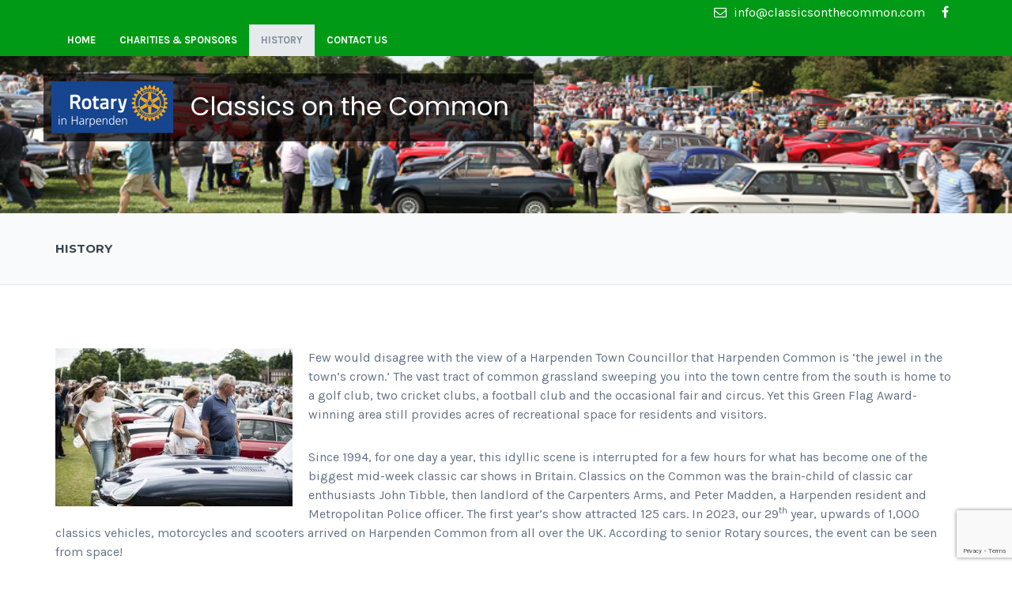

--- FILE ---
content_type: text/html; charset=UTF-8
request_url: https://www.classicsonthecommon.com/history
body_size: 33428
content:
<!DOCTYPE html>
<!--[if IE 7]>
<html class="ie ie7" lang="en-US">
<![endif]-->
<!--[if IE 8]>
<html class="ie ie8" lang="en-US">
<![endif]-->
<!--[if !(IE 7) | !(IE 8)  ]><!-->
<html lang="en-US">
<!--<![endif]-->
<head>
<meta charset="UTF-8" />
<meta name="viewport" content="width=device-width, initial-scale=1.0">
<link rel="profile" href="http://gmpg.org/xfn/11" />
<link rel="pingback" href="https://www.classicsonthecommon.com/xmlrpc.php" />

<!--[if lt IE 9]>
<script src="https://www.classicsonthecommon.com/wp-content/themes/helpinghands/framework/js/html5.js" type="text/javascript"></script>
<script src="https://www.classicsonthecommon.com/wp-content/themes/helpinghands/framework/js/respond.min.js" type="text/javascript"></script>
<![endif]-->

<title>History &#8211; Classics on the Common</title>
<meta name='robots' content='max-image-preview:large' />
<link rel='dns-prefetch' href='//www.classicsonthecommon.com' />
<link rel="alternate" type="application/rss+xml" title="Classics on the Common &raquo; Feed" href="https://www.classicsonthecommon.com/feed" />
<link rel="alternate" type="application/rss+xml" title="Classics on the Common &raquo; Comments Feed" href="https://www.classicsonthecommon.com/comments/feed" />
<style>[consent-id]:not(.rcb-content-blocker):not([consent-transaction-complete]):not([consent-visual-use-parent^="children:"]):not([consent-confirm]){opacity:0!important;}
.rcb-content-blocker+.rcb-content-blocker-children-fallback~*{display:none!important;}</style><link rel="preload" href="https://www.classicsonthecommon.com/wp-content/70a2503af0041c7c237e71fcab41d112/dist/489199483.js?ver=975c5defe73b4b2fde03afbaa384a541" as="script" />
<link rel="preload" href="https://www.classicsonthecommon.com/wp-content/70a2503af0041c7c237e71fcab41d112/dist/668530200.js?ver=64a64f3ab0d5ab261ad8ca6eebf70126" as="script" />
<link rel="preload" href="https://www.classicsonthecommon.com/wp-content/plugins/real-cookie-banner/public/lib/animate.css/animate.min.css?ver=4.1.1" as="style" />
<script data-cfasync="false" type="text/javascript" defer src="https://www.classicsonthecommon.com/wp-content/70a2503af0041c7c237e71fcab41d112/dist/489199483.js?ver=975c5defe73b4b2fde03afbaa384a541" id="real-cookie-banner-vendor-real-cookie-banner-banner-js"></script>
<script type="application/json" data-skip-lazy-load="js-extra" data-skip-moving="true" data-no-defer nitro-exclude data-alt-type="application/ld+json" data-dont-merge data-wpmeteor-nooptimize="true" data-cfasync="false" id="af746fe756c9ab21291f3bc23d0f008f01-js-extra">{"slug":"real-cookie-banner","textDomain":"real-cookie-banner","version":"5.2.10","restUrl":"https:\/\/www.classicsonthecommon.com\/wp-json\/real-cookie-banner\/v1\/","restNamespace":"real-cookie-banner\/v1","restPathObfuscateOffset":"e0e913b71c58f5a9","restRoot":"https:\/\/www.classicsonthecommon.com\/wp-json\/","restQuery":{"_v":"5.2.10","_locale":"user"},"restNonce":"080927ce11","restRecreateNonceEndpoint":"https:\/\/www.classicsonthecommon.com\/wp-admin\/admin-ajax.php?action=rest-nonce","publicUrl":"https:\/\/www.classicsonthecommon.com\/wp-content\/plugins\/real-cookie-banner\/public\/","chunkFolder":"dist","chunksLanguageFolder":"https:\/\/www.classicsonthecommon.com\/wp-content\/languages\/mo-cache\/real-cookie-banner\/","chunks":{},"others":{"customizeValuesBanner":"{\"layout\":{\"type\":\"dialog\",\"maxHeightEnabled\":false,\"maxHeight\":740,\"dialogMaxWidth\":510,\"dialogPosition\":\"middleCenter\",\"dialogMargin\":[0,0,0,0],\"bannerPosition\":\"bottom\",\"bannerMaxWidth\":1024,\"dialogBorderRadius\":3,\"borderRadius\":5,\"animationIn\":\"slideInUp\",\"animationInDuration\":500,\"animationInOnlyMobile\":true,\"animationOut\":\"none\",\"animationOutDuration\":500,\"animationOutOnlyMobile\":true,\"overlay\":true,\"overlayBg\":\"#000000\",\"overlayBgAlpha\":38,\"overlayBlur\":2},\"decision\":{\"acceptAll\":\"button\",\"acceptEssentials\":\"button\",\"showCloseIcon\":false,\"acceptIndividual\":\"link\",\"buttonOrder\":\"all,essential,save,individual\",\"showGroups\":true,\"groupsFirstView\":false,\"saveButton\":\"always\"},\"design\":{\"bg\":\"#ffffff\",\"textAlign\":\"center\",\"linkTextDecoration\":\"underline\",\"borderWidth\":0,\"borderColor\":\"#ffffff\",\"fontSize\":13,\"fontColor\":\"#2b2b2b\",\"fontInheritFamily\":true,\"fontFamily\":\"Arial, Helvetica, sans-serif\",\"fontWeight\":\"normal\",\"boxShadowEnabled\":true,\"boxShadowOffsetX\":0,\"boxShadowOffsetY\":5,\"boxShadowBlurRadius\":13,\"boxShadowSpreadRadius\":0,\"boxShadowColor\":\"#000000\",\"boxShadowColorAlpha\":20},\"headerDesign\":{\"inheritBg\":true,\"bg\":\"#f4f4f4\",\"inheritTextAlign\":true,\"textAlign\":\"center\",\"padding\":[17,20,15,20],\"logo\":\"\",\"logoRetina\":\"\",\"logoMaxHeight\":40,\"logoPosition\":\"left\",\"logoMargin\":[5,15,5,15],\"fontSize\":20,\"fontColor\":\"#2b2b2b\",\"fontInheritFamily\":true,\"fontFamily\":\"Arial, Helvetica, sans-serif\",\"fontWeight\":\"normal\",\"borderWidth\":1,\"borderColor\":\"#efefef\"},\"bodyDesign\":{\"padding\":[15,20,10,20],\"descriptionInheritFontSize\":true,\"descriptionFontSize\":13,\"dottedGroupsInheritFontSize\":true,\"dottedGroupsFontSize\":13,\"dottedGroupsBulletColor\":\"#15779b\",\"teachingsInheritTextAlign\":true,\"teachingsTextAlign\":\"center\",\"teachingsSeparatorActive\":true,\"teachingsSeparatorWidth\":50,\"teachingsSeparatorHeight\":1,\"teachingsSeparatorColor\":\"#15779b\",\"teachingsInheritFontSize\":false,\"teachingsFontSize\":12,\"teachingsInheritFontColor\":false,\"teachingsFontColor\":\"#7c7c7c\",\"accordionMargin\":[10,0,5,0],\"accordionPadding\":[5,10,5,10],\"accordionArrowType\":\"outlined\",\"accordionArrowColor\":\"#15779b\",\"accordionBg\":\"#ffffff\",\"accordionActiveBg\":\"#f9f9f9\",\"accordionHoverBg\":\"#efefef\",\"accordionBorderWidth\":1,\"accordionBorderColor\":\"#efefef\",\"accordionTitleFontSize\":12,\"accordionTitleFontColor\":\"#2b2b2b\",\"accordionTitleFontWeight\":\"normal\",\"accordionDescriptionMargin\":[5,0,0,0],\"accordionDescriptionFontSize\":12,\"accordionDescriptionFontColor\":\"#757575\",\"accordionDescriptionFontWeight\":\"normal\",\"acceptAllOneRowLayout\":false,\"acceptAllPadding\":[10,10,10,10],\"acceptAllBg\":\"#15779b\",\"acceptAllTextAlign\":\"center\",\"acceptAllFontSize\":18,\"acceptAllFontColor\":\"#ffffff\",\"acceptAllFontWeight\":\"normal\",\"acceptAllBorderWidth\":0,\"acceptAllBorderColor\":\"#000000\",\"acceptAllHoverBg\":\"#11607d\",\"acceptAllHoverFontColor\":\"#ffffff\",\"acceptAllHoverBorderColor\":\"#000000\",\"acceptEssentialsUseAcceptAll\":false,\"acceptEssentialsButtonType\":\"\",\"acceptEssentialsPadding\":[10,10,10,10],\"acceptEssentialsBg\":\"#efefef\",\"acceptEssentialsTextAlign\":\"center\",\"acceptEssentialsFontSize\":16,\"acceptEssentialsFontColor\":\"#0a0a0a\",\"acceptEssentialsFontWeight\":\"normal\",\"acceptEssentialsBorderWidth\":0,\"acceptEssentialsBorderColor\":\"#000000\",\"acceptEssentialsHoverBg\":\"#e8e8e8\",\"acceptEssentialsHoverFontColor\":\"#000000\",\"acceptEssentialsHoverBorderColor\":\"#000000\",\"acceptIndividualPadding\":[0,5,0,5],\"acceptIndividualBg\":\"#ffffff\",\"acceptIndividualTextAlign\":\"center\",\"acceptIndividualFontSize\":14,\"acceptIndividualFontColor\":\"#7c7c7c\",\"acceptIndividualFontWeight\":\"normal\",\"acceptIndividualBorderWidth\":0,\"acceptIndividualBorderColor\":\"#000000\",\"acceptIndividualHoverBg\":\"#ffffff\",\"acceptIndividualHoverFontColor\":\"#2b2b2b\",\"acceptIndividualHoverBorderColor\":\"#000000\"},\"footerDesign\":{\"poweredByLink\":true,\"inheritBg\":false,\"bg\":\"#fcfcfc\",\"inheritTextAlign\":true,\"textAlign\":\"center\",\"padding\":[10,20,15,20],\"fontSize\":14,\"fontColor\":\"#7c7c7c\",\"fontInheritFamily\":true,\"fontFamily\":\"Arial, Helvetica, sans-serif\",\"fontWeight\":\"normal\",\"hoverFontColor\":\"#2b2b2b\",\"borderWidth\":1,\"borderColor\":\"#efefef\",\"languageSwitcher\":\"flags\"},\"texts\":{\"headline\":\"Privacy preferences\",\"description\":\"We use cookies and similar technologies on our website and process personal data about you, such as your IP address. We also share this data with third parties. Data processing may be done with your consent or on the basis of a legitimate interest, which you can object to in the individual privacy settings. You have the right to consent to essential services only and to modify or revoke your consent at a later time in the privacy policy.\",\"acceptAll\":\"Accept all\",\"acceptEssentials\":\"Continue without consent\",\"acceptIndividual\":\"Individual privacy preferences\",\"poweredBy\":\"1\",\"dataProcessingInUnsafeCountries\":\"Some services process personal data in unsecure third countries. By consenting to the use of these services, you also consent to the processing of your data in these unsecure third countries in accordance with {{legalBasis}}. This involves risks that your data will be processed by authorities for control and monitoring purposes, perhaps without the possibility of a legal recourse.\",\"ageNoticeBanner\":\"You are under {{minAge}} years old? Then you cannot consent to optional services. Ask your parents or legal guardians to agree to these services with you.\",\"ageNoticeBlocker\":\"You are under {{minAge}} years old? Unfortunately, you are not permitted to consent to this service to view this content. Please ask your parents or guardians to agree to the service with you!\",\"listServicesNotice\":\"By accepting all services, you allow {{services}} to be loaded. These services are divided into groups {{serviceGroups}} according to their purpose (belonging marked with superscript numbers).\",\"listServicesLegitimateInterestNotice\":\"In addition, {{services}} are loaded based on a legitimate interest.\",\"consentForwardingExternalHosts\":\"Your consent is also applicable on {{websites}}.\",\"blockerHeadline\":\"{{name}} blocked due to privacy settings\",\"blockerLinkShowMissing\":\"Show all services you still need to agree to\",\"blockerLoadButton\":\"Accept required services and load content\",\"blockerAcceptInfo\":\"Loading the blocked content will adjust your privacy settings. Content from this service will not be blocked in the future. You have the right to revoke or change your decision at any time.\",\"stickyHistory\":\"Privacy settings history\",\"stickyRevoke\":\"Revoke consents\",\"stickyRevokeSuccessMessage\":\"You have successfully revoked consent for services with its cookies and personal data processing. The page will be reloaded now!\",\"stickyChange\":\"Change privacy settings\"},\"individualLayout\":{\"inheritDialogMaxWidth\":false,\"dialogMaxWidth\":970,\"inheritBannerMaxWidth\":true,\"bannerMaxWidth\":1980,\"descriptionTextAlign\":\"left\"},\"group\":{\"checkboxBg\":\"#f0f0f0\",\"checkboxBorderWidth\":1,\"checkboxBorderColor\":\"#d2d2d2\",\"checkboxActiveColor\":\"#ffffff\",\"checkboxActiveBg\":\"#15779b\",\"checkboxActiveBorderColor\":\"#11607d\",\"groupInheritBg\":true,\"groupBg\":\"#f4f4f4\",\"groupPadding\":[15,15,15,15],\"groupSpacing\":10,\"groupBorderRadius\":5,\"groupBorderWidth\":1,\"groupBorderColor\":\"#f4f4f4\",\"headlineFontSize\":16,\"headlineFontWeight\":\"normal\",\"headlineFontColor\":\"#2b2b2b\",\"descriptionFontSize\":14,\"descriptionFontColor\":\"#7c7c7c\",\"linkColor\":\"#7c7c7c\",\"linkHoverColor\":\"#2b2b2b\",\"detailsHideLessRelevant\":true},\"saveButton\":{\"useAcceptAll\":false,\"type\":\"button\",\"padding\":[10,10,10,10],\"bg\":\"#efefef\",\"textAlign\":\"center\",\"fontSize\":16,\"fontColor\":\"#0a0a0a\",\"fontWeight\":\"normal\",\"borderWidth\":0,\"borderColor\":\"#000000\",\"hoverBg\":\"#e8e8e8\",\"hoverFontColor\":\"#000000\",\"hoverBorderColor\":\"#000000\"},\"individualTexts\":{\"headline\":\"Individual privacy preferences\",\"description\":\"We use cookies and similar technologies on our website and process personal data about you, such as your IP address. We also share this data with third parties. Data processing may be done with your consent or on the basis of a legitimate interest, which you can object to. You have the right to consent to essential services only and to modify or revoke your consent at a later time in the privacy policy. Below you will find an overview of all services used by this website. You can view detailed information about each service and agree to them individually or exercise your right to object.\",\"save\":\"Save custom choices\",\"showMore\":\"Show service information\",\"hideMore\":\"Hide service information\",\"postamble\":\"\"},\"mobile\":{\"enabled\":true,\"maxHeight\":400,\"hideHeader\":false,\"alignment\":\"bottom\",\"scalePercent\":90,\"scalePercentVertical\":-50},\"sticky\":{\"enabled\":false,\"animationsEnabled\":true,\"alignment\":\"left\",\"bubbleBorderRadius\":50,\"icon\":\"fingerprint\",\"iconCustom\":\"\",\"iconCustomRetina\":\"\",\"iconSize\":30,\"iconColor\":\"#ffffff\",\"bubbleMargin\":[10,20,20,20],\"bubblePadding\":15,\"bubbleBg\":\"#15779b\",\"bubbleBorderWidth\":0,\"bubbleBorderColor\":\"#10556f\",\"boxShadowEnabled\":true,\"boxShadowOffsetX\":0,\"boxShadowOffsetY\":2,\"boxShadowBlurRadius\":5,\"boxShadowSpreadRadius\":1,\"boxShadowColor\":\"#105b77\",\"boxShadowColorAlpha\":40,\"bubbleHoverBg\":\"#ffffff\",\"bubbleHoverBorderColor\":\"#000000\",\"hoverIconColor\":\"#000000\",\"hoverIconCustom\":\"\",\"hoverIconCustomRetina\":\"\",\"menuFontSize\":16,\"menuBorderRadius\":5,\"menuItemSpacing\":10,\"menuItemPadding\":[5,10,5,10]},\"customCss\":{\"css\":\"\",\"antiAdBlocker\":\"y\"}}","isPro":false,"showProHints":false,"proUrl":"https:\/\/devowl.io\/go\/real-cookie-banner?source=rcb-lite","showLiteNotice":true,"frontend":{"groups":"[{\"id\":7,\"name\":\"Essential\",\"slug\":\"essential\",\"description\":\"Essential services are required for the basic functionality of the website. They only contain technically necessary services. These services cannot be objected to.\",\"isEssential\":true,\"isDefault\":true,\"items\":[{\"id\":242,\"name\":\"Real Cookie Banner\",\"purpose\":\"Real Cookie Banner asks website visitors for consent to set cookies and process personal data. For this purpose, a UUID (pseudonymous identification of the user) is assigned to each website visitor, which is valid until the cookie expires to store the consent. Cookies are used to test whether cookies can be set, to store reference to documented consent, to store which services from which service groups the visitor has consented to, and, if consent is obtained under the Transparency &amp; Consent Framework (TCF), to store consent in TCF partners, purposes, special purposes, features and special features. As part of the obligation to disclose according to GDPR, the collected consent is fully documented. This includes, in addition to the services and service groups to which the visitor has consented, and if consent is obtained according to the TCF standard, to which TCF partners, purposes and features the visitor has consented, all cookie banner settings at the time of consent as well as the technical circumstances (e.g. size of the displayed area at the time of consent) and the user interactions (e.g. clicking on buttons) that led to consent. Consent is collected once per language.\",\"providerContact\":{\"phone\":\"\",\"email\":\"\",\"link\":\"\"},\"isProviderCurrentWebsite\":true,\"provider\":\"Classics on the Common\",\"uniqueName\":\"real-cookie-banner\",\"isEmbeddingOnlyExternalResources\":false,\"legalBasis\":\"legal-requirement\",\"dataProcessingInCountries\":[],\"dataProcessingInCountriesSpecialTreatments\":[],\"technicalDefinitions\":[{\"type\":\"http\",\"name\":\"real_cookie_banner*\",\"host\":\".classicsonthecommon.com\",\"duration\":365,\"durationUnit\":\"d\",\"isSessionDuration\":false,\"purpose\":\"Unique identifier for the consent, but not for the website visitor. Revision hash for settings of cookie banner (texts, colors, features, service groups, services, content blockers etc.). IDs for consented services and service groups.\"},{\"type\":\"http\",\"name\":\"real_cookie_banner*-tcf\",\"host\":\".classicsonthecommon.com\",\"duration\":365,\"durationUnit\":\"d\",\"isSessionDuration\":false,\"purpose\":\"Consents collected under TCF stored in TC String format, including TCF vendors, purposes, special purposes, features, and special features.\"},{\"type\":\"http\",\"name\":\"real_cookie_banner*-gcm\",\"host\":\".classicsonthecommon.com\",\"duration\":365,\"durationUnit\":\"d\",\"isSessionDuration\":false,\"purpose\":\"Consents into consent types (purposes)  collected under Google Consent Mode stored for all Google Consent Mode compatible services.\"},{\"type\":\"http\",\"name\":\"real_cookie_banner-test\",\"host\":\".classicsonthecommon.com\",\"duration\":365,\"durationUnit\":\"d\",\"isSessionDuration\":false,\"purpose\":\"Cookie set to test HTTP cookie functionality. Deleted immediately after test.\"},{\"type\":\"local\",\"name\":\"real_cookie_banner*\",\"host\":\"https:\\\/\\\/www.classicsonthecommon.com\",\"duration\":1,\"durationUnit\":\"d\",\"isSessionDuration\":false,\"purpose\":\"Unique identifier for the consent, but not for the website visitor. Revision hash for settings of cookie banner (texts, colors, features, service groups, services, content blockers etc.). IDs for consented services and service groups. Is only stored until consent is documented on the website server.\"},{\"type\":\"local\",\"name\":\"real_cookie_banner*-tcf\",\"host\":\"https:\\\/\\\/www.classicsonthecommon.com\",\"duration\":1,\"durationUnit\":\"d\",\"isSessionDuration\":false,\"purpose\":\"Consents collected under TCF stored in TC String format, including TCF vendors, purposes, special purposes, features, and special features. Is only stored until consent is documented on the website server.\"},{\"type\":\"local\",\"name\":\"real_cookie_banner*-gcm\",\"host\":\"https:\\\/\\\/www.classicsonthecommon.com\",\"duration\":1,\"durationUnit\":\"d\",\"isSessionDuration\":false,\"purpose\":\"Consents collected under Google Consent Mode stored in consent types (purposes) for all Google Consent Mode compatible services. Is only stored until consent is documented on the website server.\"},{\"type\":\"local\",\"name\":\"real_cookie_banner-consent-queue*\",\"host\":\"https:\\\/\\\/www.classicsonthecommon.com\",\"duration\":1,\"durationUnit\":\"d\",\"isSessionDuration\":false,\"purpose\":\"Local caching of selection in cookie banner until server documents consent; documentation periodic or at page switches attempted if server is unavailable or overloaded.\"}],\"codeDynamics\":[],\"providerPrivacyPolicyUrl\":\"https:\\\/\\\/www.classicsonthecommon.com\\\/privacy-notice\",\"providerLegalNoticeUrl\":\"\",\"tagManagerOptInEventName\":\"\",\"tagManagerOptOutEventName\":\"\",\"googleConsentModeConsentTypes\":[],\"executePriority\":10,\"codeOptIn\":\"\",\"executeCodeOptInWhenNoTagManagerConsentIsGiven\":false,\"codeOptOut\":\"\",\"executeCodeOptOutWhenNoTagManagerConsentIsGiven\":false,\"deleteTechnicalDefinitionsAfterOptOut\":false,\"codeOnPageLoad\":\"\",\"presetId\":\"real-cookie-banner\"}]},{\"id\":8,\"name\":\"Functional\",\"slug\":\"functional\",\"description\":\"Functional services are necessary to provide features beyond the essential functionality such as prettier fonts, video playback or interactive Web 2.0 features. Content from e.g. video platforms and social media platforms are blocked by default, and can be consented to. If the service is agreed to, this content is loaded automatically without further manual consent.\",\"isEssential\":false,\"isDefault\":true,\"items\":[{\"id\":341,\"name\":\"YouTube\",\"purpose\":\"YouTube allows embedding content posted on youtube.com directly into websites. The cookies are used to collect visited websites and detailed statistics about the user behaviour. This data can be linked to the data of users registered on youtube.com and google.com or localized versions of these services.\",\"providerContact\":{\"phone\":\"\",\"email\":\"\",\"link\":\"\"},\"isProviderCurrentWebsite\":false,\"provider\":\"Google Ireland Limited\",\"uniqueName\":\"youtube\",\"isEmbeddingOnlyExternalResources\":false,\"legalBasis\":\"consent\",\"dataProcessingInCountries\":[\"US\"],\"dataProcessingInCountriesSpecialTreatments\":[],\"technicalDefinitions\":[{\"type\":\"http\",\"name\":\"SIDCC\",\"host\":\".youtube.com\",\"duration\":1,\"durationUnit\":\"y\",\"isSessionDuration\":false,\"purpose\":\"\"},{\"type\":\"http\",\"name\":\"__Secure-3PAPISID\",\"host\":\".youtube.com\",\"duration\":2,\"durationUnit\":\"y\",\"isSessionDuration\":false,\"purpose\":\"\"},{\"type\":\"http\",\"name\":\"__Secure-APISID\",\"host\":\".youtube.com\",\"duration\":1,\"durationUnit\":\"mo\",\"isSessionDuration\":false,\"purpose\":\"\"},{\"type\":\"http\",\"name\":\"__Secure-SSID\",\"host\":\".youtube.com\",\"duration\":1,\"durationUnit\":\"mo\",\"isSessionDuration\":false,\"purpose\":\"\"},{\"type\":\"http\",\"name\":\"__Secure-HSID\",\"host\":\".youtube.com\",\"duration\":1,\"durationUnit\":\"mo\",\"isSessionDuration\":false,\"purpose\":\"\"},{\"type\":\"http\",\"name\":\"APISID\",\"host\":\".youtube.com\",\"duration\":6,\"durationUnit\":\"mo\",\"isSessionDuration\":false,\"purpose\":\"\"},{\"type\":\"http\",\"name\":\"__Secure-3PSID\",\"host\":\".youtube.com\",\"duration\":6,\"durationUnit\":\"mo\",\"isSessionDuration\":false,\"purpose\":\"\"},{\"type\":\"http\",\"name\":\"SAPISID\",\"host\":\".youtube.com\",\"duration\":2,\"durationUnit\":\"y\",\"isSessionDuration\":false,\"purpose\":\"\"},{\"type\":\"http\",\"name\":\"HSID\",\"host\":\".youtube.com\",\"duration\":6,\"durationUnit\":\"mo\",\"isSessionDuration\":false,\"purpose\":\"\"},{\"type\":\"http\",\"name\":\"SSID\",\"host\":\".youtube.com\",\"duration\":2,\"durationUnit\":\"y\",\"isSessionDuration\":false,\"purpose\":\"\"},{\"type\":\"http\",\"name\":\"SID\",\"host\":\".youtube.com\",\"duration\":6,\"durationUnit\":\"mo\",\"isSessionDuration\":false,\"purpose\":\"\"},{\"type\":\"http\",\"name\":\"1P_JAR\",\"host\":\".youtube.com\",\"duration\":1,\"durationUnit\":\"mo\",\"isSessionDuration\":false,\"purpose\":\"\"},{\"type\":\"http\",\"name\":\"SEARCH_SAMESITE\",\"host\":\".youtube.com\",\"duration\":6,\"durationUnit\":\"mo\",\"isSessionDuration\":false,\"purpose\":\"\"},{\"type\":\"http\",\"name\":\"CONSENT\",\"host\":\".youtube.com\",\"duration\":6,\"durationUnit\":\"y\",\"isSessionDuration\":false,\"purpose\":\"\"},{\"type\":\"http\",\"name\":\"YSC\",\"host\":\".youtube.com\",\"duration\":0,\"durationUnit\":\"y\",\"isSessionDuration\":true,\"purpose\":\"\"},{\"type\":\"http\",\"name\":\"SIDCC\",\"host\":\".youtube.com\",\"duration\":6,\"durationUnit\":\"mo\",\"isSessionDuration\":false,\"purpose\":\"\"},{\"type\":\"http\",\"name\":\"LOGIN_INFO\",\"host\":\".youtube.com\",\"duration\":2,\"durationUnit\":\"y\",\"isSessionDuration\":false,\"purpose\":\"\"},{\"type\":\"http\",\"name\":\"HSID\",\"host\":\".youtube.com\",\"duration\":2,\"durationUnit\":\"y\",\"isSessionDuration\":false,\"purpose\":\"\"},{\"type\":\"http\",\"name\":\"VISITOR_INFO1_LIVE\",\"host\":\".youtube.com\",\"duration\":6,\"durationUnit\":\"mo\",\"isSessionDuration\":false,\"purpose\":\"\"},{\"type\":\"http\",\"name\":\"__Secure-3PAPISID\",\"host\":\".youtube.com\",\"duration\":6,\"durationUnit\":\"mo\",\"isSessionDuration\":false,\"purpose\":\"\"},{\"type\":\"http\",\"name\":\"CONSENT\",\"host\":\".youtube.com\",\"duration\":18,\"durationUnit\":\"y\",\"isSessionDuration\":false,\"purpose\":\"\"},{\"type\":\"http\",\"name\":\"SSID\",\"host\":\".youtube.com\",\"duration\":6,\"durationUnit\":\"mo\",\"isSessionDuration\":false,\"purpose\":\"\"},{\"type\":\"http\",\"name\":\"__Secure-SSID\",\"host\":\".youtube.com\",\"duration\":1,\"durationUnit\":\"mo\",\"isSessionDuration\":false,\"purpose\":\"\"},{\"type\":\"http\",\"name\":\"__Secure-APISID\",\"host\":\".youtube.com\",\"duration\":1,\"durationUnit\":\"mo\",\"isSessionDuration\":false,\"purpose\":\"\"},{\"type\":\"http\",\"name\":\"__Secure-HSID\",\"host\":\".youtube.com\",\"duration\":1,\"durationUnit\":\"mo\",\"isSessionDuration\":false,\"purpose\":\"\"},{\"type\":\"http\",\"name\":\"SAPISID\",\"host\":\".youtube.com\",\"duration\":6,\"durationUnit\":\"mo\",\"isSessionDuration\":false,\"purpose\":\"\"},{\"type\":\"http\",\"name\":\"APISID\",\"host\":\".youtube.com\",\"duration\":2,\"durationUnit\":\"y\",\"isSessionDuration\":false,\"purpose\":\"\"},{\"type\":\"http\",\"name\":\"__Secure-3PSID\",\"host\":\".youtube.com\",\"duration\":2,\"durationUnit\":\"y\",\"isSessionDuration\":false,\"purpose\":\"\"},{\"type\":\"http\",\"name\":\"PREF\",\"host\":\".youtube.com\",\"duration\":8,\"durationUnit\":\"mo\",\"isSessionDuration\":false,\"purpose\":\"\"},{\"type\":\"http\",\"name\":\"SID\",\"host\":\".youtube.com\",\"duration\":2,\"durationUnit\":\"y\",\"isSessionDuration\":false,\"purpose\":\"\"},{\"type\":\"http\",\"name\":\"s_gl\",\"host\":\".youtube.com\",\"duration\":0,\"durationUnit\":\"y\",\"isSessionDuration\":true,\"purpose\":\"\"},{\"type\":\"http\",\"name\":\"SIDCC\",\"host\":\".google.com\",\"duration\":1,\"durationUnit\":\"y\",\"isSessionDuration\":false,\"purpose\":\"\"},{\"type\":\"http\",\"name\":\"__Secure-3PAPISID\",\"host\":\".google.com\",\"duration\":2,\"durationUnit\":\"y\",\"isSessionDuration\":false,\"purpose\":\"\"},{\"type\":\"http\",\"name\":\"SAPISID\",\"host\":\".google.com\",\"duration\":2,\"durationUnit\":\"y\",\"isSessionDuration\":false,\"purpose\":\"\"},{\"type\":\"http\",\"name\":\"APISID\",\"host\":\".google.com\",\"duration\":2,\"durationUnit\":\"y\",\"isSessionDuration\":false,\"purpose\":\"\"},{\"type\":\"http\",\"name\":\"SSID\",\"host\":\".google.com\",\"duration\":2,\"durationUnit\":\"y\",\"isSessionDuration\":false,\"purpose\":\"\"},{\"type\":\"http\",\"name\":\"HSID\",\"host\":\".google.com\",\"duration\":2,\"durationUnit\":\"y\",\"isSessionDuration\":false,\"purpose\":\"\"},{\"type\":\"http\",\"name\":\"__Secure-3PSID\",\"host\":\".google.com\",\"duration\":2,\"durationUnit\":\"y\",\"isSessionDuration\":false,\"purpose\":\"\"},{\"type\":\"http\",\"name\":\"SID\",\"host\":\".google.com\",\"duration\":2,\"durationUnit\":\"y\",\"isSessionDuration\":false,\"purpose\":\"\"},{\"type\":\"http\",\"name\":\"CONSENT\",\"host\":\".google.com\",\"duration\":18,\"durationUnit\":\"y\",\"isSessionDuration\":false,\"purpose\":\"\"},{\"type\":\"http\",\"name\":\"NID\",\"host\":\".google.com\",\"duration\":6,\"durationUnit\":\"mo\",\"isSessionDuration\":false,\"purpose\":\"\"},{\"type\":\"http\",\"name\":\"1P_JAR\",\"host\":\".google.com\",\"duration\":1,\"durationUnit\":\"mo\",\"isSessionDuration\":false,\"purpose\":\"\"},{\"type\":\"http\",\"name\":\"DV\",\"host\":\"www.google.com\",\"duration\":1,\"durationUnit\":\"m\",\"isSessionDuration\":false,\"purpose\":\"\"}],\"codeDynamics\":[],\"providerPrivacyPolicyUrl\":\"https:\\\/\\\/policies.google.com\\\/privacy\",\"providerLegalNoticeUrl\":\"\",\"tagManagerOptInEventName\":\"\",\"tagManagerOptOutEventName\":\"\",\"googleConsentModeConsentTypes\":[],\"executePriority\":10,\"codeOptIn\":\"\",\"executeCodeOptInWhenNoTagManagerConsentIsGiven\":false,\"codeOptOut\":\"\",\"executeCodeOptOutWhenNoTagManagerConsentIsGiven\":false,\"deleteTechnicalDefinitionsAfterOptOut\":false,\"codeOnPageLoad\":\"\",\"presetId\":\"youtube\"}]}]","links":[{"id":613,"label":"Privacy policy","pageType":"privacyPolicy","isExternalUrl":false,"pageId":337,"url":"https:\/\/www.classicsonthecommon.com\/privacy-notice","hideCookieBanner":true,"isTargetBlank":true},{"id":614,"label":"Imprint","pageType":"legalNotice","isExternalUrl":false,"pageId":337,"url":"https:\/\/www.classicsonthecommon.com\/privacy-notice","hideCookieBanner":true,"isTargetBlank":true}],"websiteOperator":{"address":"","country":"","contactEmail":"base64-encoded:a2VsdmluZ29vZHNvbkBnbWFpbC5jb20=","contactPhone":"","contactFormUrl":false},"blocker":[{"id":342,"name":"YouTube","description":"","rules":["*youtube.com*","*youtu.be*","*youtube-nocookie.com*","*ytimg.com*","*apis.google.com\/js\/platform.js*","div[class*=\"g-ytsubscribe\"]","*youtube.com\/subscribe_embed*","div[data-settings*=\"youtube_url\"]","script[id=\"uael-video-subscribe-js\"]","div[class*=\"elementor-widget-premium-addon-video-box\"][data-settings*=\"youtube\"]","div[class*=\"td_wrapper_playlist_player_youtube\"]","*wp-content\/plugins\/wp-youtube-lyte\/lyte\/lyte-min.js*","*wp-content\/plugins\/youtube-embed-plus\/scripts\/*","*wp-content\/plugins\/youtube-embed-plus-pro\/scripts\/*","div[id^=\"epyt_gallery\"]","div[class*=\"tcb-yt-bg\"]","a[href*=\"youtube.com\"][rel=\"wp-video-lightbox\"]"],"criteria":"services","tcfVendors":[],"tcfPurposes":[1],"services":[341],"isVisual":true,"visualType":"default","visualMediaThumbnail":"0","visualContentType":"","isVisualDarkMode":false,"visualBlur":0,"visualDownloadThumbnail":false,"visualHeroButtonText":"","shouldForceToShowVisual":false,"presetId":"youtube","visualThumbnail":null}],"languageSwitcher":[],"predefinedDataProcessingInSafeCountriesLists":{"GDPR":["AT","BE","BG","HR","CY","CZ","DK","EE","FI","FR","DE","GR","HU","IE","IS","IT","LI","LV","LT","LU","MT","NL","NO","PL","PT","RO","SK","SI","ES","SE"],"DSG":["CH"],"GDPR+DSG":[],"ADEQUACY_EU":["AD","AR","CA","FO","GG","IL","IM","JP","JE","NZ","KR","CH","GB","UY","US"],"ADEQUACY_CH":["DE","AD","AR","AT","BE","BG","CA","CY","HR","DK","ES","EE","FI","FR","GI","GR","GG","HU","IM","FO","IE","IS","IL","IT","JE","LV","LI","LT","LU","MT","MC","NO","NZ","NL","PL","PT","CZ","RO","GB","SK","SI","SE","UY","US"]},"decisionCookieName":"real_cookie_banner-blog:1","revisionHash":"afcd291a17d633bb05082120201c9b45","territorialLegalBasis":["gdpr-eprivacy"],"setCookiesViaManager":"none","isRespectDoNotTrack":false,"failedConsentDocumentationHandling":"essentials","isAcceptAllForBots":true,"isDataProcessingInUnsafeCountries":false,"isAgeNotice":true,"ageNoticeAgeLimit":16,"isListServicesNotice":false,"isBannerLessConsent":false,"isTcf":false,"isGcm":false,"isGcmListPurposes":false,"hasLazyData":false},"anonymousContentUrl":"https:\/\/www.classicsonthecommon.com\/wp-content\/70a2503af0041c7c237e71fcab41d112\/dist\/","anonymousHash":"70a2503af0041c7c237e71fcab41d112","hasDynamicPreDecisions":false,"isLicensed":true,"isDevLicense":false,"multilingualSkipHTMLForTag":"","isCurrentlyInTranslationEditorPreview":false,"defaultLanguage":"","currentLanguage":"","activeLanguages":[],"context":"","iso3166OneAlpha2":{"AF":"Afghanistan","AX":"Aland Islands","AL":"Albania","DZ":"Algeria","AS":"American Samoa","AD":"Andorra","AO":"Angola","AI":"Anguilla","AQ":"Antarctica","AG":"Antigua And Barbuda","AR":"Argentina","AM":"Armenia","AW":"Aruba","AU":"Australia","AT":"Austria","AZ":"Azerbaijan","BS":"Bahamas","BH":"Bahrain","BD":"Bangladesh","BB":"Barbados","BY":"Belarus","BE":"Belgium","BZ":"Belize","BJ":"Benin","BM":"Bermuda","BT":"Bhutan","BO":"Bolivia","BA":"Bosnia And Herzegovina","BW":"Botswana","BV":"Bouvet Island","BR":"Brazil","IO":"British Indian Ocean Territory","BN":"Brunei Darussalam","BG":"Bulgaria","BF":"Burkina Faso","BI":"Burundi","KH":"Cambodia","CM":"Cameroon","CA":"Canada","CV":"Cape Verde","BQ":"Caribbean Netherlands","KY":"Cayman Islands","CF":"Central African Republic","TD":"Chad","CL":"Chile","CN":"China","CX":"Christmas Island","CC":"Cocos (Keeling) Islands","CO":"Colombia","KM":"Comoros","CG":"Congo","CD":"Congo, Democratic Republic","CK":"Cook Islands","CR":"Costa Rica","CI":"Cote D'Ivoire","HR":"Croatia","CU":"Cuba","CW":"Cura\u00e7ao","CY":"Cyprus","CZ":"Czech Republic","DK":"Denmark","DJ":"Djibouti","DM":"Dominica","DO":"Dominican Republic","EC":"Ecuador","EG":"Egypt","SV":"El Salvador","GQ":"Equatorial Guinea","ER":"Eritrea","EE":"Estonia","ET":"Ethiopia","FK":"Falkland Islands (Malvinas)","FO":"Faroe Islands","FM":"Federated States Of Micronesia","FJ":"Fiji","FI":"Finland","FR":"France","GF":"French Guiana","PF":"French Polynesia","TF":"French Southern and Antarctic Lands","GA":"Gabon","GM":"Gambia","GE":"Georgia","DE":"Germany","GH":"Ghana","GI":"Gibraltar","GR":"Greece","GL":"Greenland","GD":"Grenada","GP":"Guadeloupe","GU":"Guam","GT":"Guatemala","GG":"Guernsey","GN":"Guinea","GW":"Guinea-Bissau","GY":"Guyana","HT":"Haiti","HM":"Heard Island & Mcdonald Islands","VA":"Holy See (Vatican City State)","HN":"Honduras","HK":"Hong Kong","HU":"Hungary","IS":"Iceland","IN":"India","ID":"Indonesia","IR":"Iran, Islamic Republic Of","IQ":"Iraq","IE":"Ireland","IM":"Isle Of Man","IL":"Israel","IT":"Italy","JM":"Jamaica","JP":"Japan","JE":"Jersey","JO":"Jordan","KZ":"Kazakhstan","KE":"Kenya","KI":"Kiribati","KR":"Korea","XK":"Kosovo","KW":"Kuwait","KG":"Kyrgyzstan","LA":"Lao People's Democratic Republic","LV":"Latvia","LB":"Lebanon","LS":"Lesotho","LR":"Liberia","LY":"Libyan Arab Jamahiriya","LI":"Liechtenstein","LT":"Lithuania","LU":"Luxembourg","MO":"Macao","MK":"Macedonia","MG":"Madagascar","MW":"Malawi","MY":"Malaysia","MV":"Maldives","ML":"Mali","MT":"Malta","MH":"Marshall Islands","MQ":"Martinique","MR":"Mauritania","MU":"Mauritius","YT":"Mayotte","MX":"Mexico","MD":"Moldova","MC":"Monaco","MN":"Mongolia","ME":"Montenegro","MS":"Montserrat","MA":"Morocco","MZ":"Mozambique","MM":"Myanmar","NA":"Namibia","NR":"Nauru","NP":"Nepal","NL":"Netherlands","AN":"Netherlands Antilles","NC":"New Caledonia","NZ":"New Zealand","NI":"Nicaragua","NE":"Niger","NG":"Nigeria","NU":"Niue","NF":"Norfolk Island","KP":"North Korea","MP":"Northern Mariana Islands","NO":"Norway","OM":"Oman","PK":"Pakistan","PW":"Palau","PS":"Palestinian Territory, Occupied","PA":"Panama","PG":"Papua New Guinea","PY":"Paraguay","PE":"Peru","PH":"Philippines","PN":"Pitcairn","PL":"Poland","PT":"Portugal","PR":"Puerto Rico","QA":"Qatar","RE":"Reunion","RO":"Romania","RU":"Russian Federation","RW":"Rwanda","BL":"Saint Barthelemy","SH":"Saint Helena","KN":"Saint Kitts And Nevis","LC":"Saint Lucia","MF":"Saint Martin","PM":"Saint Pierre And Miquelon","VC":"Saint Vincent And Grenadines","WS":"Samoa","SM":"San Marino","ST":"Sao Tome And Principe","SA":"Saudi Arabia","SN":"Senegal","RS":"Serbia","SC":"Seychelles","SL":"Sierra Leone","SG":"Singapore","SX":"Sint Maarten","SK":"Slovakia","SI":"Slovenia","SB":"Solomon Islands","SO":"Somalia","ZA":"South Africa","GS":"South Georgia And Sandwich Isl.","SS":"South Sudan","ES":"Spain","LK":"Sri Lanka","SD":"Sudan","SR":"Suriname","SJ":"Svalbard And Jan Mayen","SZ":"Swaziland","SE":"Sweden","CH":"Switzerland","SY":"Syrian Arab Republic","TW":"Taiwan","TJ":"Tajikistan","TZ":"Tanzania","TH":"Thailand","TL":"Timor-Leste","TG":"Togo","TK":"Tokelau","TO":"Tonga","TT":"Trinidad And Tobago","TN":"Tunisia","TR":"Turkey","TM":"Turkmenistan","TC":"Turks And Caicos Islands","TV":"Tuvalu","UG":"Uganda","UA":"Ukraine","AE":"United Arab Emirates","GB":"United Kingdom","US":"United States","UM":"United States Outlying Islands","UY":"Uruguay","UZ":"Uzbekistan","VU":"Vanuatu","VE":"Venezuela","VN":"Vietnam","VG":"Virgin Islands, British","VI":"Virgin Islands, U.S.","WF":"Wallis And Futuna","EH":"Western Sahara","YE":"Yemen","ZM":"Zambia","ZW":"Zimbabwe"},"visualParentSelectors":{".et_pb_video_box":1,".et_pb_video_slider:has(>.et_pb_slider_carousel %s)":"self",".ast-oembed-container":1,".wpb_video_wrapper":1,".gdlr-core-pbf-background-wrap":1},"isPreventPreDecision":false,"isInvalidateImplicitUserConsent":false,"dependantVisibilityContainers":["[role=\"tabpanel\"]",".eael-tab-content-item",".wpcs_content_inner",".op3-contenttoggleitem-content",".op3-popoverlay-content",".pum-overlay","[data-elementor-type=\"popup\"]",".wp-block-ub-content-toggle-accordion-content-wrap",".w-popup-wrap",".oxy-lightbox_inner[data-inner-content=true]",".oxy-pro-accordion_body",".oxy-tab-content",".kt-accordion-panel",".vc_tta-panel-body",".mfp-hide","div[id^=\"tve_thrive_lightbox_\"]",".brxe-xpromodalnestable",".evcal_eventcard",".divioverlay",".et_pb_toggle_content"],"disableDeduplicateExceptions":[".et_pb_video_slider"],"bannerDesignVersion":12,"bannerI18n":{"showMore":"Show more","hideMore":"Hide","showLessRelevantDetails":"Show more details (%s)","hideLessRelevantDetails":"Hide more details (%s)","other":"Other","legalBasis":{"label":"Use on legal basis of","consentPersonalData":"Consent for processing personal data","consentStorage":"Consent for storing or accessing information on the terminal equipment of the user","legitimateInterestPersonalData":"Legitimate interest for the processing of personal data","legitimateInterestStorage":"Provision of explicitly requested digital service for storing or accessing information on the terminal equipment of the user","legalRequirementPersonalData":"Compliance with a legal obligation for processing of personal data"},"territorialLegalBasisArticles":{"gdpr-eprivacy":{"dataProcessingInUnsafeCountries":"Art. 49 (1) (a) GDPR"},"dsg-switzerland":{"dataProcessingInUnsafeCountries":"Art. 17 (1) (a) DSG (Switzerland)"}},"legitimateInterest":"Legitimate interest","consent":"Consent","crawlerLinkAlert":"We have recognized that you are a crawler\/bot. Only natural persons must consent to cookies and processing of personal data. Therefore, the link has no function for you.","technicalCookieDefinitions":"Technical cookie definitions","technicalCookieName":"Technical cookie name","usesCookies":"Uses cookies","cookieRefresh":"Cookie refresh","usesNonCookieAccess":"Uses cookie-like information (LocalStorage, SessionStorage, IndexDB, etc.)","host":"Host","duration":"Duration","noExpiration":"No expiration","type":"Type","purpose":"Purpose","purposes":"Purposes","headerTitlePrivacyPolicyHistory":"History of your privacy settings","skipToConsentChoices":"Skip to consent choices","historyLabel":"Show consent from","historyItemLoadError":"Reading the consent has failed. Please try again later!","historySelectNone":"Not yet consented to","provider":"Provider","providerContactPhone":"Phone","providerContactEmail":"Email","providerContactLink":"Contact form","providerPrivacyPolicyUrl":"Privacy Policy","providerLegalNoticeUrl":"Legal notice","nonStandard":"Non-standardized data processing","nonStandardDesc":"Some services set cookies and\/or process personal data without complying with consent communication standards. These services are divided into several groups. So-called \"essential services\" are used based on legitimate interest and cannot be opted out (an objection may have to be made by email or letter in accordance with the privacy policy), while all other services are used only after consent has been given.","dataProcessingInThirdCountries":"Data processing in third countries","safetyMechanisms":{"label":"Safety mechanisms for data transmission","standardContractualClauses":"Standard contractual clauses","adequacyDecision":"Adequacy decision","eu":"EU","switzerland":"Switzerland","bindingCorporateRules":"Binding corporate rules","contractualGuaranteeSccSubprocessors":"Contractual guarantee for standard contractual clauses with sub-processors"},"durationUnit":{"n1":{"s":"second","m":"minute","h":"hour","d":"day","mo":"month","y":"year"},"nx":{"s":"seconds","m":"minutes","h":"hours","d":"days","mo":"months","y":"years"}},"close":"Close","closeWithoutSaving":"Close without saving","yes":"Yes","no":"No","unknown":"Unknown","none":"None","noLicense":"No license activated - not for production use!","devLicense":"Product license not for production use!","devLicenseLearnMore":"Learn more","devLicenseLink":"https:\/\/devowl.io\/knowledge-base\/license-installation-type\/","andSeparator":" and ","deprecated":{"appropriateSafeguard":"Appropriate safeguard","dataProcessingInUnsafeCountries":"Data processing in unsafe third countries","legalRequirement":"Compliance with a legal obligation"}},"pageRequestUuid4":"a7c4a849d-ac09-4838-bcd8-f939ac3c288d","pageByIdUrl":"https:\/\/www.classicsonthecommon.com?page_id","pluginUrl":"https:\/\/devowl.io\/wordpress-real-cookie-banner\/"}}</script><script data-skip-lazy-load="js-extra" data-skip-moving="true" data-no-defer nitro-exclude data-alt-type="application/ld+json" data-dont-merge data-wpmeteor-nooptimize="true" data-cfasync="false" id="af746fe756c9ab21291f3bc23d0f008f02-js-extra">
(()=>{var x=function (a,b){return-1<["codeOptIn","codeOptOut","codeOnPageLoad","contactEmail"].indexOf(a)&&"string"==typeof b&&b.startsWith("base64-encoded:")?window.atob(b.substr(15)):b},t=(e,t)=>new Proxy(e,{get:(e,n)=>{let r=Reflect.get(e,n);return n===t&&"string"==typeof r&&(r=JSON.parse(r,x),Reflect.set(e,n,r)),r}}),n=JSON.parse(document.getElementById("af746fe756c9ab21291f3bc23d0f008f01-js-extra").innerHTML,x);window.Proxy?n.others.frontend=t(n.others.frontend,"groups"):n.others.frontend.groups=JSON.parse(n.others.frontend.groups,x);window.Proxy?n.others=t(n.others,"customizeValuesBanner"):n.others.customizeValuesBanner=JSON.parse(n.others.customizeValuesBanner,x);;window.realCookieBanner=n;window[Math.random().toString(36)]=n;
})();
</script><script data-cfasync="false" type="text/javascript" id="real-cookie-banner-banner-js-before">
/* <![CDATA[ */
((a,b)=>{a[b]||(a[b]={unblockSync:()=>undefined},["consentSync"].forEach(c=>a[b][c]=()=>({cookie:null,consentGiven:!1,cookieOptIn:!0})),["consent","consentAll","unblock"].forEach(c=>a[b][c]=(...d)=>new Promise(e=>a.addEventListener(b,()=>{a[b][c](...d).then(e)},{once:!0}))))})(window,"consentApi");
//# sourceURL=real-cookie-banner-banner-js-before
/* ]]> */
</script>
<script data-cfasync="false" type="text/javascript" defer src="https://www.classicsonthecommon.com/wp-content/70a2503af0041c7c237e71fcab41d112/dist/668530200.js?ver=64a64f3ab0d5ab261ad8ca6eebf70126" id="real-cookie-banner-banner-js"></script>
<link rel='stylesheet' id='animate-css-css' href='https://www.classicsonthecommon.com/wp-content/plugins/real-cookie-banner/public/lib/animate.css/animate.min.css?ver=4.1.1' type='text/css' media='all' />
<link rel="alternate" title="oEmbed (JSON)" type="application/json+oembed" href="https://www.classicsonthecommon.com/wp-json/oembed/1.0/embed?url=https%3A%2F%2Fwww.classicsonthecommon.com%2Fhistory" />
<link rel="alternate" title="oEmbed (XML)" type="text/xml+oembed" href="https://www.classicsonthecommon.com/wp-json/oembed/1.0/embed?url=https%3A%2F%2Fwww.classicsonthecommon.com%2Fhistory&#038;format=xml" />
<style id='wp-img-auto-sizes-contain-inline-css' type='text/css'>
img:is([sizes=auto i],[sizes^="auto," i]){contain-intrinsic-size:3000px 1500px}
/*# sourceURL=wp-img-auto-sizes-contain-inline-css */
</style>
<style id='wp-emoji-styles-inline-css' type='text/css'>

	img.wp-smiley, img.emoji {
		display: inline !important;
		border: none !important;
		box-shadow: none !important;
		height: 1em !important;
		width: 1em !important;
		margin: 0 0.07em !important;
		vertical-align: -0.1em !important;
		background: none !important;
		padding: 0 !important;
	}
/*# sourceURL=wp-emoji-styles-inline-css */
</style>
<style id='wp-block-library-inline-css' type='text/css'>
:root{--wp-block-synced-color:#7a00df;--wp-block-synced-color--rgb:122,0,223;--wp-bound-block-color:var(--wp-block-synced-color);--wp-editor-canvas-background:#ddd;--wp-admin-theme-color:#007cba;--wp-admin-theme-color--rgb:0,124,186;--wp-admin-theme-color-darker-10:#006ba1;--wp-admin-theme-color-darker-10--rgb:0,107,160.5;--wp-admin-theme-color-darker-20:#005a87;--wp-admin-theme-color-darker-20--rgb:0,90,135;--wp-admin-border-width-focus:2px}@media (min-resolution:192dpi){:root{--wp-admin-border-width-focus:1.5px}}.wp-element-button{cursor:pointer}:root .has-very-light-gray-background-color{background-color:#eee}:root .has-very-dark-gray-background-color{background-color:#313131}:root .has-very-light-gray-color{color:#eee}:root .has-very-dark-gray-color{color:#313131}:root .has-vivid-green-cyan-to-vivid-cyan-blue-gradient-background{background:linear-gradient(135deg,#00d084,#0693e3)}:root .has-purple-crush-gradient-background{background:linear-gradient(135deg,#34e2e4,#4721fb 50%,#ab1dfe)}:root .has-hazy-dawn-gradient-background{background:linear-gradient(135deg,#faaca8,#dad0ec)}:root .has-subdued-olive-gradient-background{background:linear-gradient(135deg,#fafae1,#67a671)}:root .has-atomic-cream-gradient-background{background:linear-gradient(135deg,#fdd79a,#004a59)}:root .has-nightshade-gradient-background{background:linear-gradient(135deg,#330968,#31cdcf)}:root .has-midnight-gradient-background{background:linear-gradient(135deg,#020381,#2874fc)}:root{--wp--preset--font-size--normal:16px;--wp--preset--font-size--huge:42px}.has-regular-font-size{font-size:1em}.has-larger-font-size{font-size:2.625em}.has-normal-font-size{font-size:var(--wp--preset--font-size--normal)}.has-huge-font-size{font-size:var(--wp--preset--font-size--huge)}.has-text-align-center{text-align:center}.has-text-align-left{text-align:left}.has-text-align-right{text-align:right}.has-fit-text{white-space:nowrap!important}#end-resizable-editor-section{display:none}.aligncenter{clear:both}.items-justified-left{justify-content:flex-start}.items-justified-center{justify-content:center}.items-justified-right{justify-content:flex-end}.items-justified-space-between{justify-content:space-between}.screen-reader-text{border:0;clip-path:inset(50%);height:1px;margin:-1px;overflow:hidden;padding:0;position:absolute;width:1px;word-wrap:normal!important}.screen-reader-text:focus{background-color:#ddd;clip-path:none;color:#444;display:block;font-size:1em;height:auto;left:5px;line-height:normal;padding:15px 23px 14px;text-decoration:none;top:5px;width:auto;z-index:100000}html :where(.has-border-color){border-style:solid}html :where([style*=border-top-color]){border-top-style:solid}html :where([style*=border-right-color]){border-right-style:solid}html :where([style*=border-bottom-color]){border-bottom-style:solid}html :where([style*=border-left-color]){border-left-style:solid}html :where([style*=border-width]){border-style:solid}html :where([style*=border-top-width]){border-top-style:solid}html :where([style*=border-right-width]){border-right-style:solid}html :where([style*=border-bottom-width]){border-bottom-style:solid}html :where([style*=border-left-width]){border-left-style:solid}html :where(img[class*=wp-image-]){height:auto;max-width:100%}:where(figure){margin:0 0 1em}html :where(.is-position-sticky){--wp-admin--admin-bar--position-offset:var(--wp-admin--admin-bar--height,0px)}@media screen and (max-width:600px){html :where(.is-position-sticky){--wp-admin--admin-bar--position-offset:0px}}

/*# sourceURL=wp-block-library-inline-css */
</style><style id='global-styles-inline-css' type='text/css'>
:root{--wp--preset--aspect-ratio--square: 1;--wp--preset--aspect-ratio--4-3: 4/3;--wp--preset--aspect-ratio--3-4: 3/4;--wp--preset--aspect-ratio--3-2: 3/2;--wp--preset--aspect-ratio--2-3: 2/3;--wp--preset--aspect-ratio--16-9: 16/9;--wp--preset--aspect-ratio--9-16: 9/16;--wp--preset--color--black: #000000;--wp--preset--color--cyan-bluish-gray: #abb8c3;--wp--preset--color--white: #ffffff;--wp--preset--color--pale-pink: #f78da7;--wp--preset--color--vivid-red: #cf2e2e;--wp--preset--color--luminous-vivid-orange: #ff6900;--wp--preset--color--luminous-vivid-amber: #fcb900;--wp--preset--color--light-green-cyan: #7bdcb5;--wp--preset--color--vivid-green-cyan: #00d084;--wp--preset--color--pale-cyan-blue: #8ed1fc;--wp--preset--color--vivid-cyan-blue: #0693e3;--wp--preset--color--vivid-purple: #9b51e0;--wp--preset--gradient--vivid-cyan-blue-to-vivid-purple: linear-gradient(135deg,rgb(6,147,227) 0%,rgb(155,81,224) 100%);--wp--preset--gradient--light-green-cyan-to-vivid-green-cyan: linear-gradient(135deg,rgb(122,220,180) 0%,rgb(0,208,130) 100%);--wp--preset--gradient--luminous-vivid-amber-to-luminous-vivid-orange: linear-gradient(135deg,rgb(252,185,0) 0%,rgb(255,105,0) 100%);--wp--preset--gradient--luminous-vivid-orange-to-vivid-red: linear-gradient(135deg,rgb(255,105,0) 0%,rgb(207,46,46) 100%);--wp--preset--gradient--very-light-gray-to-cyan-bluish-gray: linear-gradient(135deg,rgb(238,238,238) 0%,rgb(169,184,195) 100%);--wp--preset--gradient--cool-to-warm-spectrum: linear-gradient(135deg,rgb(74,234,220) 0%,rgb(151,120,209) 20%,rgb(207,42,186) 40%,rgb(238,44,130) 60%,rgb(251,105,98) 80%,rgb(254,248,76) 100%);--wp--preset--gradient--blush-light-purple: linear-gradient(135deg,rgb(255,206,236) 0%,rgb(152,150,240) 100%);--wp--preset--gradient--blush-bordeaux: linear-gradient(135deg,rgb(254,205,165) 0%,rgb(254,45,45) 50%,rgb(107,0,62) 100%);--wp--preset--gradient--luminous-dusk: linear-gradient(135deg,rgb(255,203,112) 0%,rgb(199,81,192) 50%,rgb(65,88,208) 100%);--wp--preset--gradient--pale-ocean: linear-gradient(135deg,rgb(255,245,203) 0%,rgb(182,227,212) 50%,rgb(51,167,181) 100%);--wp--preset--gradient--electric-grass: linear-gradient(135deg,rgb(202,248,128) 0%,rgb(113,206,126) 100%);--wp--preset--gradient--midnight: linear-gradient(135deg,rgb(2,3,129) 0%,rgb(40,116,252) 100%);--wp--preset--font-size--small: 13px;--wp--preset--font-size--medium: 20px;--wp--preset--font-size--large: 36px;--wp--preset--font-size--x-large: 42px;--wp--preset--spacing--20: 0.44rem;--wp--preset--spacing--30: 0.67rem;--wp--preset--spacing--40: 1rem;--wp--preset--spacing--50: 1.5rem;--wp--preset--spacing--60: 2.25rem;--wp--preset--spacing--70: 3.38rem;--wp--preset--spacing--80: 5.06rem;--wp--preset--shadow--natural: 6px 6px 9px rgba(0, 0, 0, 0.2);--wp--preset--shadow--deep: 12px 12px 50px rgba(0, 0, 0, 0.4);--wp--preset--shadow--sharp: 6px 6px 0px rgba(0, 0, 0, 0.2);--wp--preset--shadow--outlined: 6px 6px 0px -3px rgb(255, 255, 255), 6px 6px rgb(0, 0, 0);--wp--preset--shadow--crisp: 6px 6px 0px rgb(0, 0, 0);}:where(.is-layout-flex){gap: 0.5em;}:where(.is-layout-grid){gap: 0.5em;}body .is-layout-flex{display: flex;}.is-layout-flex{flex-wrap: wrap;align-items: center;}.is-layout-flex > :is(*, div){margin: 0;}body .is-layout-grid{display: grid;}.is-layout-grid > :is(*, div){margin: 0;}:where(.wp-block-columns.is-layout-flex){gap: 2em;}:where(.wp-block-columns.is-layout-grid){gap: 2em;}:where(.wp-block-post-template.is-layout-flex){gap: 1.25em;}:where(.wp-block-post-template.is-layout-grid){gap: 1.25em;}.has-black-color{color: var(--wp--preset--color--black) !important;}.has-cyan-bluish-gray-color{color: var(--wp--preset--color--cyan-bluish-gray) !important;}.has-white-color{color: var(--wp--preset--color--white) !important;}.has-pale-pink-color{color: var(--wp--preset--color--pale-pink) !important;}.has-vivid-red-color{color: var(--wp--preset--color--vivid-red) !important;}.has-luminous-vivid-orange-color{color: var(--wp--preset--color--luminous-vivid-orange) !important;}.has-luminous-vivid-amber-color{color: var(--wp--preset--color--luminous-vivid-amber) !important;}.has-light-green-cyan-color{color: var(--wp--preset--color--light-green-cyan) !important;}.has-vivid-green-cyan-color{color: var(--wp--preset--color--vivid-green-cyan) !important;}.has-pale-cyan-blue-color{color: var(--wp--preset--color--pale-cyan-blue) !important;}.has-vivid-cyan-blue-color{color: var(--wp--preset--color--vivid-cyan-blue) !important;}.has-vivid-purple-color{color: var(--wp--preset--color--vivid-purple) !important;}.has-black-background-color{background-color: var(--wp--preset--color--black) !important;}.has-cyan-bluish-gray-background-color{background-color: var(--wp--preset--color--cyan-bluish-gray) !important;}.has-white-background-color{background-color: var(--wp--preset--color--white) !important;}.has-pale-pink-background-color{background-color: var(--wp--preset--color--pale-pink) !important;}.has-vivid-red-background-color{background-color: var(--wp--preset--color--vivid-red) !important;}.has-luminous-vivid-orange-background-color{background-color: var(--wp--preset--color--luminous-vivid-orange) !important;}.has-luminous-vivid-amber-background-color{background-color: var(--wp--preset--color--luminous-vivid-amber) !important;}.has-light-green-cyan-background-color{background-color: var(--wp--preset--color--light-green-cyan) !important;}.has-vivid-green-cyan-background-color{background-color: var(--wp--preset--color--vivid-green-cyan) !important;}.has-pale-cyan-blue-background-color{background-color: var(--wp--preset--color--pale-cyan-blue) !important;}.has-vivid-cyan-blue-background-color{background-color: var(--wp--preset--color--vivid-cyan-blue) !important;}.has-vivid-purple-background-color{background-color: var(--wp--preset--color--vivid-purple) !important;}.has-black-border-color{border-color: var(--wp--preset--color--black) !important;}.has-cyan-bluish-gray-border-color{border-color: var(--wp--preset--color--cyan-bluish-gray) !important;}.has-white-border-color{border-color: var(--wp--preset--color--white) !important;}.has-pale-pink-border-color{border-color: var(--wp--preset--color--pale-pink) !important;}.has-vivid-red-border-color{border-color: var(--wp--preset--color--vivid-red) !important;}.has-luminous-vivid-orange-border-color{border-color: var(--wp--preset--color--luminous-vivid-orange) !important;}.has-luminous-vivid-amber-border-color{border-color: var(--wp--preset--color--luminous-vivid-amber) !important;}.has-light-green-cyan-border-color{border-color: var(--wp--preset--color--light-green-cyan) !important;}.has-vivid-green-cyan-border-color{border-color: var(--wp--preset--color--vivid-green-cyan) !important;}.has-pale-cyan-blue-border-color{border-color: var(--wp--preset--color--pale-cyan-blue) !important;}.has-vivid-cyan-blue-border-color{border-color: var(--wp--preset--color--vivid-cyan-blue) !important;}.has-vivid-purple-border-color{border-color: var(--wp--preset--color--vivid-purple) !important;}.has-vivid-cyan-blue-to-vivid-purple-gradient-background{background: var(--wp--preset--gradient--vivid-cyan-blue-to-vivid-purple) !important;}.has-light-green-cyan-to-vivid-green-cyan-gradient-background{background: var(--wp--preset--gradient--light-green-cyan-to-vivid-green-cyan) !important;}.has-luminous-vivid-amber-to-luminous-vivid-orange-gradient-background{background: var(--wp--preset--gradient--luminous-vivid-amber-to-luminous-vivid-orange) !important;}.has-luminous-vivid-orange-to-vivid-red-gradient-background{background: var(--wp--preset--gradient--luminous-vivid-orange-to-vivid-red) !important;}.has-very-light-gray-to-cyan-bluish-gray-gradient-background{background: var(--wp--preset--gradient--very-light-gray-to-cyan-bluish-gray) !important;}.has-cool-to-warm-spectrum-gradient-background{background: var(--wp--preset--gradient--cool-to-warm-spectrum) !important;}.has-blush-light-purple-gradient-background{background: var(--wp--preset--gradient--blush-light-purple) !important;}.has-blush-bordeaux-gradient-background{background: var(--wp--preset--gradient--blush-bordeaux) !important;}.has-luminous-dusk-gradient-background{background: var(--wp--preset--gradient--luminous-dusk) !important;}.has-pale-ocean-gradient-background{background: var(--wp--preset--gradient--pale-ocean) !important;}.has-electric-grass-gradient-background{background: var(--wp--preset--gradient--electric-grass) !important;}.has-midnight-gradient-background{background: var(--wp--preset--gradient--midnight) !important;}.has-small-font-size{font-size: var(--wp--preset--font-size--small) !important;}.has-medium-font-size{font-size: var(--wp--preset--font-size--medium) !important;}.has-large-font-size{font-size: var(--wp--preset--font-size--large) !important;}.has-x-large-font-size{font-size: var(--wp--preset--font-size--x-large) !important;}
/*# sourceURL=global-styles-inline-css */
</style>

<style id='classic-theme-styles-inline-css' type='text/css'>
/*! This file is auto-generated */
.wp-block-button__link{color:#fff;background-color:#32373c;border-radius:9999px;box-shadow:none;text-decoration:none;padding:calc(.667em + 2px) calc(1.333em + 2px);font-size:1.125em}.wp-block-file__button{background:#32373c;color:#fff;text-decoration:none}
/*# sourceURL=/wp-includes/css/classic-themes.min.css */
</style>
<link rel='stylesheet' id='contact-form-7-css' href='https://www.classicsonthecommon.com/wp-content/plugins/contact-form-7/includes/css/styles.css?ver=6.1.4' type='text/css' media='all' />
<link rel='stylesheet' id='megamenu-css' href='https://www.classicsonthecommon.com/wp-content/uploads/maxmegamenu/style.css?ver=0111e3' type='text/css' media='all' />
<link rel='stylesheet' id='dashicons-css' href='https://www.classicsonthecommon.com/wp-includes/css/dashicons.min.css?ver=6.9' type='text/css' media='all' />
<link rel='stylesheet' id='js_composer_front-css' href='https://www.classicsonthecommon.com/wp-content/plugins/js_composer/assets/css/js_composer.min.css?ver=7.7.2' type='text/css' media='all' />
<link rel='stylesheet' id='sd-bootstrap-css' href='https://www.classicsonthecommon.com/wp-content/themes/helpinghands/framework/css/bootstrap.css?ver=6.9' type='text/css' media='all' />
<link rel='stylesheet' id='stylesheet-css' href='https://www.classicsonthecommon.com/wp-content/themes/helpinghands/style.css?ver=3' type='text/css' media='all' />
<link rel='stylesheet' id='sd-custom-css-css' href='https://www.classicsonthecommon.com/wp-content/themes/helpinghands/framework/admin/sd-admin-options/custom-styles.css?ver=6.9' type='text/css' media='all' />
<link rel='stylesheet' id='sd-font-awesome-css' href='https://www.classicsonthecommon.com/wp-content/themes/helpinghands/framework/css/font-awesome.css?ver=6.9' type='text/css' media='all' />
<link rel='stylesheet' id='flexslider-css' href='https://www.classicsonthecommon.com/wp-content/plugins/js_composer/assets/lib/vendor/node_modules/flexslider/flexslider.min.css?ver=7.7.2' type='text/css' media='all' />
<link rel='stylesheet' id='sd-prettyphoto-css' href='https://www.classicsonthecommon.com/wp-content/themes/helpinghands/framework/css/prettyPhoto.css?ver=6.9' type='text/css' media='all' />
<script type="text/javascript" src="https://www.classicsonthecommon.com/wp-includes/js/jquery/jquery.min.js?ver=3.7.1" id="jquery-core-js"></script>
<script type="text/javascript" src="https://www.classicsonthecommon.com/wp-includes/js/jquery/jquery-migrate.min.js?ver=3.4.1" id="jquery-migrate-js"></script>
<script type="text/javascript" src="https://www.classicsonthecommon.com/wp-content/themes/helpinghands/wp-advanced-search/js/scripts.js?ver=1" id="wpas-scripts-js"></script>
<script></script><link rel="https://api.w.org/" href="https://www.classicsonthecommon.com/wp-json/" /><link rel="alternate" title="JSON" type="application/json" href="https://www.classicsonthecommon.com/wp-json/wp/v2/pages/63" /><link rel="EditURI" type="application/rsd+xml" title="RSD" href="https://www.classicsonthecommon.com/xmlrpc.php?rsd" />
<meta name="generator" content="WordPress 6.9" />
<link rel="canonical" href="https://www.classicsonthecommon.com/history" />
<link rel='shortlink' href='https://www.classicsonthecommon.com/?p=63' />
<meta name="generator" content="Powered by WPBakery Page Builder - drag and drop page builder for WordPress."/>
<meta name="generator" content="Powered by Slider Revolution 6.5.3 - responsive, Mobile-Friendly Slider Plugin for WordPress with comfortable drag and drop interface." />
<script type="text/javascript">function setREVStartSize(e){
			//window.requestAnimationFrame(function() {				 
				window.RSIW = window.RSIW===undefined ? window.innerWidth : window.RSIW;	
				window.RSIH = window.RSIH===undefined ? window.innerHeight : window.RSIH;	
				try {								
					var pw = document.getElementById(e.c).parentNode.offsetWidth,
						newh;
					pw = pw===0 || isNaN(pw) ? window.RSIW : pw;
					e.tabw = e.tabw===undefined ? 0 : parseInt(e.tabw);
					e.thumbw = e.thumbw===undefined ? 0 : parseInt(e.thumbw);
					e.tabh = e.tabh===undefined ? 0 : parseInt(e.tabh);
					e.thumbh = e.thumbh===undefined ? 0 : parseInt(e.thumbh);
					e.tabhide = e.tabhide===undefined ? 0 : parseInt(e.tabhide);
					e.thumbhide = e.thumbhide===undefined ? 0 : parseInt(e.thumbhide);
					e.mh = e.mh===undefined || e.mh=="" || e.mh==="auto" ? 0 : parseInt(e.mh,0);		
					if(e.layout==="fullscreen" || e.l==="fullscreen") 						
						newh = Math.max(e.mh,window.RSIH);					
					else{					
						e.gw = Array.isArray(e.gw) ? e.gw : [e.gw];
						for (var i in e.rl) if (e.gw[i]===undefined || e.gw[i]===0) e.gw[i] = e.gw[i-1];					
						e.gh = e.el===undefined || e.el==="" || (Array.isArray(e.el) && e.el.length==0)? e.gh : e.el;
						e.gh = Array.isArray(e.gh) ? e.gh : [e.gh];
						for (var i in e.rl) if (e.gh[i]===undefined || e.gh[i]===0) e.gh[i] = e.gh[i-1];
											
						var nl = new Array(e.rl.length),
							ix = 0,						
							sl;					
						e.tabw = e.tabhide>=pw ? 0 : e.tabw;
						e.thumbw = e.thumbhide>=pw ? 0 : e.thumbw;
						e.tabh = e.tabhide>=pw ? 0 : e.tabh;
						e.thumbh = e.thumbhide>=pw ? 0 : e.thumbh;					
						for (var i in e.rl) nl[i] = e.rl[i]<window.RSIW ? 0 : e.rl[i];
						sl = nl[0];									
						for (var i in nl) if (sl>nl[i] && nl[i]>0) { sl = nl[i]; ix=i;}															
						var m = pw>(e.gw[ix]+e.tabw+e.thumbw) ? 1 : (pw-(e.tabw+e.thumbw)) / (e.gw[ix]);					
						newh =  (e.gh[ix] * m) + (e.tabh + e.thumbh);
					}				
					if(window.rs_init_css===undefined) window.rs_init_css = document.head.appendChild(document.createElement("style"));					
					document.getElementById(e.c).height = newh+"px";
					window.rs_init_css.innerHTML += "#"+e.c+"_wrapper { height: "+newh+"px }";				
				} catch(e){
					console.log("Failure at Presize of Slider:" + e)
				}					   
			//});
		  };</script>
		<style type="text/css" id="wp-custom-css">
			#sd-header {
	display: flex;
  flex-direction: column;
	background: url('/wp-content/uploads/2022/02/History-Page-1.png');
  background-repeat: no-repeat;
  background-size: cover;
  min-height: 270px;
}

.sd-header-top {
	height: auto;
}

.sd-header-top .container {
	display:flex;
	flex-direction:column;
}

.sd-header-social {
	display: flex;
	justify-content: flex-end;
	float: none;
	padding: 6px 0;
}

.sd-header-social a {
	height:auto;
	line-height:initial;
}

.sd-header-left-options {
	order: 2;
}

.sd-logo {
	margin: 0;
}

.sd-logo a {
	display:inline-block;
}

.sd-logo-menu {
	display: flex;
	height: auto;
	padding: 20px 0;
}

.sd-logo-menu-content {
	background: rgba(0,0,0,0.7);
  padding: 10px;
}
.wpcf7-submit {
	background-color: #009A17;
}

blockquote {
	border-left: 10px solid #009A17;
}

.btn-ticket a {
	font-size:36px !important;
	font-weight: bold;
}		</style>
		<noscript><style> .wpb_animate_when_almost_visible { opacity: 1; }</style></noscript><style type="text/css">/** Mega Menu CSS: fs **/</style>
<link rel='stylesheet' id='rs-plugin-settings-css' href='https://www.classicsonthecommon.com/wp-content/plugins/revslider/public/assets/css/rs6.css?ver=6.5.3' type='text/css' media='all' />
<style id='rs-plugin-settings-inline-css' type='text/css'>
		#rev_slider_3_1_wrapper .hebe.tparrows{cursor:pointer; background:#ffffff; min-width:70px; min-height:70px; position:absolute; display:block; z-index:1000}#rev_slider_3_1_wrapper .hebe.tparrows.rs-touchhover{}#rev_slider_3_1_wrapper .hebe.tparrows:before{font-family:'revicons'; font-size:30px; color:rgba(0,0,0,0.5); display:block; line-height:70px; text-align:center; -webkit-transition:color 0.3s; -moz-transition:color 0.3s; transition:color 0.3s; z-index:2; position:relative;  background:#ffffff; min-width:70px;  min-height:70px}#rev_slider_3_1_wrapper .hebe.tparrows.tp-leftarrow:before{content:'\e824'}#rev_slider_3_1_wrapper .hebe.tparrows.tp-rightarrow:before{content:'\e825'}#rev_slider_3_1_wrapper .hebe.tparrows.rs-touchhover:before{color:#000}.tp-title-wrap{position:absolute; z-index:0; display:inline-block; background:#000; background:rgba(0,0,0,0.75); min-height:60px; line-height:60px; top:-10px; margin-left:0px; -webkit-transition:-webkit-transform 0.3s; transition:transform 0.3s; transform:scalex(0);  -webkit-transform:scalex(0);  transform-origin:0% 50%;  -webkit-transform-origin:0% 50%}#rev_slider_3_1_wrapper .hebe.tp-rightarrow .tp-title-wrap{right:0px;  -webkit-transform-origin:100% 50%}#rev_slider_3_1_wrapper .hebe.tparrows.rs-touchhover .tp-title-wrap{transform:scalex(1); -webkit-transform:scalex(1)}#rev_slider_3_1_wrapper .hebe .tp-arr-titleholder{position:relative; text-transform:uppercase; color:#ffffff; font-weight:600; font-size:12px; line-height:90px; white-space:nowrap; padding:0px 20px 0px 90px}#rev_slider_3_1_wrapper .hebe.tp-rightarrow .tp-arr-titleholder{margin-left:0px;  padding:0px 90px 0px 20px}#rev_slider_3_1_wrapper .hebe.tparrows.rs-touchhover .tp-arr-titleholder{transform:translatex(0px);  -webkit-transform:translatex(0px); transition-delay:0.1s; opacity:1}#rev_slider_3_1_wrapper .hebe .tp-arr-imgholder{width:90px;   height:90px;   position:absolute;   left:100%;   display:block;   background-size:cover;   background-position:center center;  top:0px; right:-90px}#rev_slider_3_1_wrapper .hebe.tp-rightarrow .tp-arr-imgholder{right:auto;left:-90px}#rev_slider_3_1_wrapper .gyges .tp-thumb{opacity:1}#rev_slider_3_1_wrapper .gyges .tp-thumb-img-wrap{padding:3px; background-color:rgba(0,0,0,0.25); display:inline-block; width:100%; height:100%; position:relative; margin:0px; box-sizing:border-box;  transition:all 0.3s;  -webkit-transition:all 0.3s}#rev_slider_3_1_wrapper .gyges .tp-thumb-image{padding:3px;  display:block;  box-sizing:border-box;  position:relative;  -webkit-box-shadow:inset 5px 5px 10px 0px rgba(0,0,0,0.25); -moz-box-shadow:inset 5px 5px 10px 0px rgba(0,0,0,0.25); box-shadow:inset 5px 5px 10px 0px rgba(0,0,0,0.25)}#rev_slider_3_1_wrapper .gyges .tp-thumb.rs-touchhover .tp-thumb-img-wrap,#rev_slider_3_1_wrapper .gyges .tp-thumb.selected .tp-thumb-img-wrap{background:-moz-linear-gradient(top,#ffffff 0%,#777777 100%);background:-webkit-gradient(left top,left bottom,color-stop(0%,#ffffff,color-stop(100%,#777777)));background:-webkit-linear-gradient(top,#ffffff 0%,#777777 100%);background:-o-linear-gradient(top,#ffffff 0%,#777777 100%);background:-ms-linear-gradient(top,#ffffff 0%,#777777 100%);background:linear-gradient(to bottom,#ffffff 0%,#777777 100%)}
		#rev_slider_4_2_wrapper .hebe.tparrows{cursor:pointer; background:#ffffff; min-width:70px; min-height:70px; position:absolute; display:block; z-index:1000}#rev_slider_4_2_wrapper .hebe.tparrows.rs-touchhover{}#rev_slider_4_2_wrapper .hebe.tparrows:before{font-family:'revicons'; font-size:30px; color:rgba(0,0,0,0.5); display:block; line-height:70px; text-align:center; -webkit-transition:color 0.3s; -moz-transition:color 0.3s; transition:color 0.3s; z-index:2; position:relative;  background:#ffffff; min-width:70px;  min-height:70px}#rev_slider_4_2_wrapper .hebe.tparrows.tp-leftarrow:before{content:'\e824'}#rev_slider_4_2_wrapper .hebe.tparrows.tp-rightarrow:before{content:'\e825'}#rev_slider_4_2_wrapper .hebe.tparrows.rs-touchhover:before{color:#000}.tp-title-wrap{position:absolute; z-index:0; display:inline-block; background:#000; background:rgba(0,0,0,0.75); min-height:60px; line-height:60px; top:-10px; margin-left:0px; -webkit-transition:-webkit-transform 0.3s; transition:transform 0.3s; transform:scalex(0);  -webkit-transform:scalex(0);  transform-origin:0% 50%;  -webkit-transform-origin:0% 50%}#rev_slider_4_2_wrapper .hebe.tp-rightarrow .tp-title-wrap{right:0px;  -webkit-transform-origin:100% 50%}#rev_slider_4_2_wrapper .hebe.tparrows.rs-touchhover .tp-title-wrap{transform:scalex(1); -webkit-transform:scalex(1)}#rev_slider_4_2_wrapper .hebe .tp-arr-titleholder{position:relative; text-transform:uppercase; color:#ffffff; font-weight:600; font-size:12px; line-height:90px; white-space:nowrap; padding:0px 20px 0px 90px}#rev_slider_4_2_wrapper .hebe.tp-rightarrow .tp-arr-titleholder{margin-left:0px;  padding:0px 90px 0px 20px}#rev_slider_4_2_wrapper .hebe.tparrows.rs-touchhover .tp-arr-titleholder{transform:translatex(0px);  -webkit-transform:translatex(0px); transition-delay:0.1s; opacity:1}#rev_slider_4_2_wrapper .hebe .tp-arr-imgholder{width:90px;   height:90px;   position:absolute;   left:100%;   display:block;   background-size:cover;   background-position:center center;  top:0px; right:-90px}#rev_slider_4_2_wrapper .hebe.tp-rightarrow .tp-arr-imgholder{right:auto;left:-90px}#rev_slider_4_2_wrapper .gyges .tp-thumb{opacity:1}#rev_slider_4_2_wrapper .gyges .tp-thumb-img-wrap{padding:3px; background-color:rgba(0,0,0,0.25); display:inline-block; width:100%; height:100%; position:relative; margin:0px; box-sizing:border-box;  transition:all 0.3s;  -webkit-transition:all 0.3s}#rev_slider_4_2_wrapper .gyges .tp-thumb-image{padding:3px;  display:block;  box-sizing:border-box;  position:relative;  -webkit-box-shadow:inset 5px 5px 10px 0px rgba(0,0,0,0.25); -moz-box-shadow:inset 5px 5px 10px 0px rgba(0,0,0,0.25); box-shadow:inset 5px 5px 10px 0px rgba(0,0,0,0.25)}#rev_slider_4_2_wrapper .gyges .tp-thumb.rs-touchhover .tp-thumb-img-wrap,#rev_slider_4_2_wrapper .gyges .tp-thumb.selected .tp-thumb-img-wrap{background:-moz-linear-gradient(top,#ffffff 0%,#777777 100%);background:-webkit-gradient(left top,left bottom,color-stop(0%,#ffffff,color-stop(100%,#777777)));background:-webkit-linear-gradient(top,#ffffff 0%,#777777 100%);background:-o-linear-gradient(top,#ffffff 0%,#777777 100%);background:-ms-linear-gradient(top,#ffffff 0%,#777777 100%);background:linear-gradient(to bottom,#ffffff 0%,#777777 100%)}
/*# sourceURL=rs-plugin-settings-inline-css */
</style>
</head>
<body class="wp-singular page-template page-template-single-fullpage page-template-single-fullpage-php page page-id-63 wp-theme-helpinghands sd-theme mega-menu-top-bar-menu wpb-js-composer js-comp-ver-7.7.2 vc_responsive">
<div class="sd-wrapper">
<header id="sd-header" class="clearfix ">

	<div class="sd-header-top">
	<div class="container">
			<div class="sd-header-left-options">
															<nav class="sd-top-bar-nav">
							<div id="mega-menu-wrap-top-bar-menu" class="mega-menu-wrap"><div class="mega-menu-toggle"><div class="mega-toggle-blocks-left"></div><div class="mega-toggle-blocks-center"></div><div class="mega-toggle-blocks-right"><div class='mega-toggle-block mega-menu-toggle-animated-block mega-toggle-block-0' id='mega-toggle-block-0'><button aria-label="Toggle Menu" class="mega-toggle-animated mega-toggle-animated-slider" type="button" aria-expanded="false">
                  <span class="mega-toggle-animated-box">
                    <span class="mega-toggle-animated-inner"></span>
                  </span>
                </button></div></div></div><ul id="mega-menu-top-bar-menu" class="mega-menu max-mega-menu mega-menu-horizontal mega-no-js" data-event="hover_intent" data-effect="fade_up" data-effect-speed="200" data-effect-mobile="disabled" data-effect-speed-mobile="0" data-panel-width=".sd-logo-menu-content" data-mobile-force-width="false" data-second-click="go" data-document-click="collapse" data-vertical-behaviour="standard" data-breakpoint="992" data-unbind="true" data-mobile-state="collapse_all" data-mobile-direction="vertical" data-hover-intent-timeout="300" data-hover-intent-interval="100"><li class="mega-menu-item mega-menu-item-type-custom mega-menu-item-object-custom mega-menu-item-home mega-align-bottom-left mega-menu-flyout mega-menu-item-7" id="mega-menu-item-7"><a class="mega-menu-link" href="https://www.classicsonthecommon.com/" tabindex="0">Home</a></li><li class="mega-menu-item mega-menu-item-type-post_type mega-menu-item-object-page mega-align-bottom-left mega-menu-flyout mega-menu-item-325" id="mega-menu-item-325"><a class="mega-menu-link" href="https://www.classicsonthecommon.com/charities-sponsors-and-supporters-2025" tabindex="0">Charities & Sponsors</a></li><li class="mega-menu-item mega-menu-item-type-post_type mega-menu-item-object-page mega-current-menu-item mega-page_item mega-page-item-63 mega-current_page_item mega-align-bottom-left mega-menu-flyout mega-menu-item-65" id="mega-menu-item-65"><a class="mega-menu-link" href="https://www.classicsonthecommon.com/history" aria-current="page" tabindex="0">History</a></li><li class="mega-menu-item mega-menu-item-type-post_type mega-menu-item-object-page mega-align-bottom-left mega-menu-flyout mega-menu-item-131" id="mega-menu-item-131"><a class="mega-menu-link" href="https://www.classicsonthecommon.com/contact-us" tabindex="0">Contact Us</a></li></ul></div>						</nav>
												</div>
			<!-- sd-header-left-options -->
			
			<div class="sd-header-social clearfix">
									<a class="sd-header-email" href="mailto:inf%6f&#64;%63%6c%61&#115;sic%73%6fn%74%68e&#99;%6fmm%6f&#110;.c%6f%6d" title="email" target="_blank" rel="nofollow"><i class="sd-link-trans fa fa-envelope-o"></i> &#105;nfo&#64;c&#108;assi&#99;&#115;&#111;nth&#101;&#99;&#111;&#109;mon.&#99;&#111;&#109; </a>
									<a class="sd-header-facebook" href="https://www.facebook.com/classicsonthecommon/" title="facebook" target="_blank" rel="nofollow"><i class="sd-link-trans fa fa-facebook"></i>  </a>
						</div>
			<!-- sd-header-social -->
			</div>
	<!-- container -->
</div>
<!-- sd-header-top -->	
	<div class="container sd-logo-menu">
		<div class="sd-logo-menu-content">
			<div class="sd-logo">
									<a href="https://www.classicsonthecommon.com/" title="Classics on the Common" rel="home"> <img src="https://www.classicsonthecommon.com/wp-content/uploads/2022/02/Classics-on-the-common-Rotary-logo-e1645646461217.png" alt="Classics on the Common" /></a>
							</div>
			<!-- sd-logo -->
			
							<div id="sd-sticky-wrapper" class="sd-header-style1 ">
										
									</div>
			
		</div>
		<!-- sd-logo-menu-content -->
	</div>
	<!-- sd-logo-menu -->
	</header>
<!-- #sd-header -->

	<div class="sd-page-top clearfix ">
		<div class="container"> 
			<!-- page title -->
							<h1>
					History				</h1>
				
		</div>
		<!-- container -->	
	</div>
	<!-- sd-page-top -->
<!--left col-->

<div class="sd-blog-page">
	<div class="container">
		<div class="row"> 
			<div class="col-md-12">
				<div class="sd-left-col">
											<article id="post-63" class="sd-blog-entry page-entry clearfix post-63 page type-page status-publish hentry"> 
							<div class="sd-entry-content">
								<div class="wpb-content-wrapper"><div class="vc_row wpb_row vc_row-fluid"><div class="wpb_column vc_column_container vc_col-sm-12"><div class="vc_column-inner"><div class="wpb_wrapper">
	<div class="wpb_text_column wpb_content_element" >
		<div class="wpb_wrapper">
			<p><img fetchpriority="high" decoding="async" class="alignleft wp-image-111 size-medium" src="https://www.classicsonthecommon.com/wp-content/uploads/2022/01/History-Page-2-300x200.jpg" alt="" width="300" height="200" srcset="https://www.classicsonthecommon.com/wp-content/uploads/2022/01/History-Page-2-300x200.jpg 300w, https://www.classicsonthecommon.com/wp-content/uploads/2022/01/History-Page-2-768x511.jpg 768w, https://www.classicsonthecommon.com/wp-content/uploads/2022/01/History-Page-2.jpg 800w" sizes="(max-width: 300px) 100vw, 300px" /></p>
<p>Few would disagree with the view of a Harpenden Town Councillor that Harpenden Common is ‘the jewel in the town’s crown.’ The vast tract of common grassland sweeping you into the town centre from the south is home to a golf club, two cricket clubs, a football club and the occasional fair and circus. Yet this Green Flag Award-winning area still provides acres of recreational space for residents and visitors.</p>
<p>Since 1994, for one day a year, this idyllic scene is interrupted for a few hours for what has become one of the biggest mid-week classic car shows in Britain. Classics on the Common was the brain-child of classic car enthusiasts John Tibble, then landlord of the Carpenters Arms, and Peter Madden, a Harpenden resident and Metropolitan Police officer. The first year’s show attracted 125 cars. In 2023, our 29<sup>th</sup> year, upwards of 1,000 classics vehicles, motorcycles and scooters arrived on Harpenden Common from all over the UK. According to senior Rotary sources, the event can be seen from space!</p>
<p>And there’s never any shortage of admirers. Thousands of spectators spend hours admiring the mouth-watering collection.</p>
<p>For our show a classic vehicle has to be at least 25 years old but we usually have one or two from around a century ago, such as a 1913 model T Ford and a 1916 Stanley Steamer. Every decade following is well represented, too, from Rolls Royces and Maseratis to Austin A40s and Morris Minors. We’ve even had a Sinclair C5. We like to encourage diversity and invite some ‘supercars’ to the event.</p>
<p>In 2009 Harpenden Village Rotary Club took over responsibility for organising and running the show and in 2016 the charity <strong>Rotary in Harpenden</strong> took over. Rotarians are no strangers to running events and, although we have over 40 members, we need another 50 volunteers to help make the day a success.</p>
<p>We are very grateful to have our numbers boosted by members of our associated club, Harpenden Village Inner Wheel. Other helpers include Harpenden Round Table, 41 Club and Harpenden Lions Club. Volunteers from the principal charities supported by the show get involved in bucket collections during the day. Also, we could not put on the event without the active support of friends and family. Our gratitude goes also to our sponsor, Harpenden Town Council, and the police and emergency services for their continued support.</p>
<p>At heart, Classics on the Common remains a community event. Its charity fundraising is significant, too: since Rotary took on organising the show in 2009, £414,000 has been distributed to local, children’s, national and international charities.</p>
<p>Classic vehicle owners make a donation to enter and, although there is no entry charge to the public, spectators have always responded generously when approached with collecting buckets.</p>
<p>We encourage local businesses linked to the motoring market by having stalls where they can sell their products or by taking banner advertising. In recent years, local motoring companies have been able to take space to display their newest models.</p>
<p><img decoding="async" class="wp-image-665 size-medium alignright" src="https://www.classicsonthecommon.com/wp-content/uploads/2024/04/COTC2023cSteveCollins-107-300x188.jpg" alt="" width="300" height="188" srcset="https://www.classicsonthecommon.com/wp-content/uploads/2024/04/COTC2023cSteveCollins-107-300x188.jpg 300w, https://www.classicsonthecommon.com/wp-content/uploads/2024/04/COTC2023cSteveCollins-107-1024x640.jpg 1024w, https://www.classicsonthecommon.com/wp-content/uploads/2024/04/COTC2023cSteveCollins-107-768x480.jpg 768w, https://www.classicsonthecommon.com/wp-content/uploads/2024/04/COTC2023cSteveCollins-107-1536x960.jpg 1536w, https://www.classicsonthecommon.com/wp-content/uploads/2024/04/COTC2023cSteveCollins-107-2048x1280.jpg 2048w" sizes="(max-width: 300px) 100vw, 300px" /></p>
<p>In 2020 we had an enforced holiday through Covid but we came back with a bang in 2021. Despite having to delay the show until September we were treated to amazingly good weather and, thanks to the huge generosity of our spectators and supporters, we raised over £33,000. This enabled Rotary in Harpenden to donate sizeable sums to our chosen charities.</p>
<p>In 2022, with the show back to its traditional date in late July, vehicle numbers caught up with pre-Covid attendances at nearly 1,100. And spectators surpassed themselves: their generosity led to funds raised for charity reaching £40,000.</p>
<p>The combination of inflation and late-afternoon rain caused our fundraising to fall to £34,000 in 2023, but that is still our third best year for charity donations. <strong>See report and photos below.</strong></p>
<p>We encourage all classic entrants who are UK taxpayers to tick the Gift Aid box on the Ticket Application form. This allows us to claim from the taxman an extra 25% of the value of their entry fee donation, without any extra cost to them, and increase the amount we are able to donate to charity.</p>

		</div>
	</div>

	<div class="wpb_text_column wpb_content_element" >
		<div class="wpb_wrapper">
			
		</div>
	</div>
</div></div></div></div><section class="vc_section"><div class="vc_row wpb_row vc_row-fluid"><div class="wpb_column vc_column_container vc_col-sm-12"><div class="vc_column-inner"><div class="wpb_wrapper"><div class="vc_separator wpb_content_element vc_el_width_100 vc_sep_color_green" style="margin-bottom: 20px; padding-top: 20px;">
	<span class="vc_sep_holder vc_sep_holder_l"><span class="vc_sep_line"></span></span>
		<span class="vc_sep_holder vc_sep_holder_r"><span class="vc_sep_line"></span></span>
</div>

</div></div></div></div><div class="vc_row wpb_row vc_row-fluid"><div class="wpb_column vc_column_container vc_col-sm-12"><div class="vc_column-inner"><div class="wpb_wrapper">
	<div class="wpb_text_column wpb_content_element" >
		<div class="wpb_wrapper">
			<h2 style="text-align: center;"><strong><em>2024 HIGHLIGHTS</em></strong></h2>
<p><strong>Classics on the Common celebrated its 30<sup>th</sup> anniversary in 2024</strong></p>
<p>Ideal weather on July 24<sup>th</sup> brought the crowds in their thousands on to Harpenden Common to view the spectacular array of some 900 classic and exotic cars, scooters and motorbikes at the 30<sup>th</sup> anniversary of Classics on the Common, the 15th to be organised by Rotary in Harpenden.</p>
<p>The event continues to attract a massive array of different vehicles, with Bentleys sitting happily beside Austin A40’s, Cadillacs and E-Type Jaguars and the eclectic mix has especial appeal to the crowds.</p>
<p>On the day we collected a remarkable £20,000 in donations. This has been added to other donations resulting in total nett proceeds of £34,000 has been distributed to our three named charities: Motor Neurone Disease Association, Hope and Homes for Children and Youth Talk and other worthy causes supported by Rotary in Harpenden.</p>
<p>Event manager Liz Jack paid special tribute to the members of Rotary in Harpenden and the many volunteers.</p>
<p style="text-align: left;"><strong>“What a wonderful day, helped by the fantastic weather. I am so very proud of the effort and enthusiasm of the Classics Committee, all our members and the army of volunteers who made it happen. As one of the largest mid-week classic car events in the UK it attracts exhibitors and spectators from all over the country.</strong></p>
<p style="text-align: left;"><strong>“Rotary in Harpenden are proud to promote this as an event for the Harpenden community where classic enthusiasts mix with local families and their children to enjoy a wonderful show. Adding to the success is the influx of visitors to the town for the day, helping local businesses, with the bars and restaurants enjoying a roaring trade. Rotary in Harpenden are extremely grateful for the generosity of everyone who came.</strong></p>
<p style="text-align: left;"><strong>“We would also like to thank Harpenden Council, the police and emergency services for their continuing support.”</strong></p>
<p>Classics on the Common is also very grateful to its commercial sponsors and stall holders who support the show. This year we added yet more autojumble stalls.</p>

		</div>
	</div>
</div></div></div></div></section><div class="vc_row wpb_row vc_row-fluid"><div class="wpb_column vc_column_container vc_col-sm-12"><div class="vc_column-inner"><div class="wpb_wrapper">
	<div class="wpb_text_column wpb_content_element" >
		<div class="wpb_wrapper">
			<p>We know money is not everything, and getting involved practically can be very rewarding. If you would like to join us in Rotary, please go to <a href="https://hvrc.net/">hvrc.net</a> where you can find details.</p>

		</div>
	</div>
</div></div></div></div><div class="vc_row wpb_row vc_row-fluid"><div class="wpb_column vc_column_container vc_col-sm-12"><div class="vc_column-inner"><div class="wpb_wrapper"><div class="vc_separator wpb_content_element vc_el_width_100 vc_sep_color_green" style="margin-bottom: 20px; padding-top: 20px;">
	<span class="vc_sep_holder vc_sep_holder_l"><span class="vc_sep_line"></span></span>
		<span class="vc_sep_holder vc_sep_holder_r"><span class="vc_sep_line"></span></span>
</div>

</div></div></div></div><div class="vc_row wpb_row vc_row-fluid"><div class="wpb_column vc_column_container vc_col-sm-12"><div class="vc_column-inner"><div class="wpb_wrapper">
	<div class="wpb_text_column wpb_content_element" >
		<div class="wpb_wrapper">
			<h2>2024 Gallery</h2>
<p>&nbsp;</p>

		</div>
	</div>
</div></div></div></div><div class="vc_row wpb_row vc_row-fluid"><div class="wpb_column vc_column_container vc_col-sm-12"><div class="vc_column-inner"><div class="wpb_wrapper">
			<!-- START Slider 2024 Main REVOLUTION SLIDER 6.5.3 --><p class="rs-p-wp-fix"></p>
			<rs-module-wrap id="rev_slider_3_1_wrapper" data-source="gallery" style="visibility:hidden;background:transparent;padding:0;margin:0px auto;margin-top:0;margin-bottom:0;">
				<rs-module id="rev_slider_3_1" style="" data-version="6.5.3">
					<rs-slides>
						<rs-slide data-key="rs-272" data-title="Slide" data-thumb="//www.classicsonthecommon.com/wp-content/uploads/2024/09/1-50x100.jpeg" data-in="o:0;" data-out="a:false;">
							<img decoding="async" src="//www.classicsonthecommon.com/wp-content/plugins/revslider/public/assets/assets/dummy.png" title="1" width="2500" height="1667" class="rev-slidebg tp-rs-img rs-lazyload" data-lazyload="//www.classicsonthecommon.com/wp-content/uploads/2024/09/1.jpeg" data-no-retina>
<!---->						</rs-slide>
						<rs-slide data-key="rs-274" data-title="Slide" data-thumb="//www.classicsonthecommon.com/wp-content/uploads/2024/09/2-50x100.jpeg" data-in="o:0;" data-out="a:false;">
							<img loading="lazy" decoding="async" src="//www.classicsonthecommon.com/wp-content/plugins/revslider/public/assets/assets/dummy.png" title="2" width="2500" height="1667" class="rev-slidebg tp-rs-img rs-lazyload" data-lazyload="//www.classicsonthecommon.com/wp-content/uploads/2024/09/2.jpeg" data-no-retina>
<!---->						</rs-slide>
						<rs-slide data-key="rs-275" data-title="Slide" data-thumb="//www.classicsonthecommon.com/wp-content/uploads/2024/09/3-50x100.jpeg" data-in="o:0;" data-out="a:false;">
							<img loading="lazy" decoding="async" src="//www.classicsonthecommon.com/wp-content/plugins/revslider/public/assets/assets/dummy.png" title="3" width="2500" height="1667" class="rev-slidebg tp-rs-img rs-lazyload" data-lazyload="//www.classicsonthecommon.com/wp-content/uploads/2024/09/3.jpeg" data-no-retina>
<!---->						</rs-slide>
						<rs-slide data-key="rs-276" data-title="Slide" data-thumb="//www.classicsonthecommon.com/wp-content/uploads/2024/09/4-50x100.jpeg" data-in="o:0;" data-out="a:false;">
							<img loading="lazy" decoding="async" src="//www.classicsonthecommon.com/wp-content/plugins/revslider/public/assets/assets/dummy.png" title="4" width="2500" height="1667" class="rev-slidebg tp-rs-img rs-lazyload" data-lazyload="//www.classicsonthecommon.com/wp-content/uploads/2024/09/4.jpeg" data-no-retina>
<!---->						</rs-slide>
						<rs-slide data-key="rs-277" data-title="Slide" data-thumb="//www.classicsonthecommon.com/wp-content/uploads/2024/09/5-50x100.jpeg" data-in="o:0;" data-out="a:false;">
							<img loading="lazy" decoding="async" src="//www.classicsonthecommon.com/wp-content/plugins/revslider/public/assets/assets/dummy.png" title="5" width="2500" height="2000" class="rev-slidebg tp-rs-img rs-lazyload" data-lazyload="//www.classicsonthecommon.com/wp-content/uploads/2024/09/5.jpeg" data-no-retina>
<!---->						</rs-slide>
						<rs-slide data-key="rs-278" data-title="Slide" data-thumb="//www.classicsonthecommon.com/wp-content/uploads/2024/09/6-50x100.jpeg" data-in="o:0;" data-out="a:false;">
							<img loading="lazy" decoding="async" src="//www.classicsonthecommon.com/wp-content/plugins/revslider/public/assets/assets/dummy.png" title="6" width="2500" height="1681" class="rev-slidebg tp-rs-img rs-lazyload" data-lazyload="//www.classicsonthecommon.com/wp-content/uploads/2024/09/6.jpeg" data-no-retina>
<!---->						</rs-slide>
						<rs-slide data-key="rs-279" data-title="Slide" data-thumb="//www.classicsonthecommon.com/wp-content/uploads/2024/09/7-50x100.jpeg" data-in="o:0;" data-out="a:false;">
							<img loading="lazy" decoding="async" src="//www.classicsonthecommon.com/wp-content/plugins/revslider/public/assets/assets/dummy.png" title="7" width="2500" height="1667" class="rev-slidebg tp-rs-img rs-lazyload" data-lazyload="//www.classicsonthecommon.com/wp-content/uploads/2024/09/7.jpeg" data-no-retina>
<!---->						</rs-slide>
						<rs-slide data-key="rs-280" data-title="Slide" data-thumb="//www.classicsonthecommon.com/wp-content/uploads/2024/09/8-50x100.jpeg" data-in="o:0;" data-out="a:false;">
							<img loading="lazy" decoding="async" src="//www.classicsonthecommon.com/wp-content/plugins/revslider/public/assets/assets/dummy.png" title="8" width="2500" height="2000" class="rev-slidebg tp-rs-img rs-lazyload" data-lazyload="//www.classicsonthecommon.com/wp-content/uploads/2024/09/8.jpeg" data-no-retina>
<!---->						</rs-slide>
						<rs-slide data-key="rs-281" data-title="Slide" data-thumb="//www.classicsonthecommon.com/wp-content/uploads/2024/09/9-50x100.jpeg" data-in="o:0;" data-out="a:false;">
							<img loading="lazy" decoding="async" src="//www.classicsonthecommon.com/wp-content/plugins/revslider/public/assets/assets/dummy.png" title="9" width="2500" height="1667" class="rev-slidebg tp-rs-img rs-lazyload" data-lazyload="//www.classicsonthecommon.com/wp-content/uploads/2024/09/9.jpeg" data-no-retina>
<!---->						</rs-slide>
						<rs-slide data-key="rs-282" data-title="Slide" data-thumb="//www.classicsonthecommon.com/wp-content/uploads/2024/09/10-50x100.jpeg" data-in="o:0;" data-out="a:false;">
							<img loading="lazy" decoding="async" src="//www.classicsonthecommon.com/wp-content/plugins/revslider/public/assets/assets/dummy.png" title="10" width="2500" height="2000" class="rev-slidebg tp-rs-img rs-lazyload" data-lazyload="//www.classicsonthecommon.com/wp-content/uploads/2024/09/10.jpeg" data-no-retina>
<!---->						</rs-slide>
						<rs-slide data-key="rs-283" data-title="Slide" data-thumb="//www.classicsonthecommon.com/wp-content/uploads/2024/09/11-50x100.jpeg" data-in="o:0;" data-out="a:false;">
							<img loading="lazy" decoding="async" src="//www.classicsonthecommon.com/wp-content/plugins/revslider/public/assets/assets/dummy.png" title="11" width="2500" height="1668" class="rev-slidebg tp-rs-img rs-lazyload" data-lazyload="//www.classicsonthecommon.com/wp-content/uploads/2024/09/11.jpeg" data-no-retina>
<!---->						</rs-slide>
						<rs-slide data-key="rs-284" data-title="Slide" data-thumb="//www.classicsonthecommon.com/wp-content/uploads/2024/09/12-50x100.jpeg" data-in="o:0;" data-out="a:false;">
							<img loading="lazy" decoding="async" src="//www.classicsonthecommon.com/wp-content/plugins/revslider/public/assets/assets/dummy.png" title="12" width="2500" height="1667" class="rev-slidebg tp-rs-img rs-lazyload" data-lazyload="//www.classicsonthecommon.com/wp-content/uploads/2024/09/12.jpeg" data-no-retina>
<!---->						</rs-slide>
						<rs-slide data-key="rs-285" data-title="Slide" data-thumb="//www.classicsonthecommon.com/wp-content/uploads/2024/09/13-50x100.jpeg" data-in="o:0;" data-out="a:false;">
							<img loading="lazy" decoding="async" src="//www.classicsonthecommon.com/wp-content/plugins/revslider/public/assets/assets/dummy.png" title="13" width="2500" height="1667" class="rev-slidebg tp-rs-img rs-lazyload" data-lazyload="//www.classicsonthecommon.com/wp-content/uploads/2024/09/13.jpeg" data-no-retina>
<!---->						</rs-slide>
						<rs-slide data-key="rs-286" data-title="Slide" data-thumb="//www.classicsonthecommon.com/wp-content/uploads/2024/09/14-50x100.jpeg" data-in="o:0;" data-out="a:false;">
							<img loading="lazy" decoding="async" src="//www.classicsonthecommon.com/wp-content/plugins/revslider/public/assets/assets/dummy.png" title="14" width="2500" height="1667" class="rev-slidebg tp-rs-img rs-lazyload" data-lazyload="//www.classicsonthecommon.com/wp-content/uploads/2024/09/14.jpeg" data-no-retina>
<!---->						</rs-slide>
						<rs-slide data-key="rs-287" data-title="Slide" data-thumb="//www.classicsonthecommon.com/wp-content/uploads/2024/09/15-50x100.jpeg" data-in="o:0;" data-out="a:false;">
							<img loading="lazy" decoding="async" src="//www.classicsonthecommon.com/wp-content/plugins/revslider/public/assets/assets/dummy.png" title="15" width="2500" height="2000" class="rev-slidebg tp-rs-img rs-lazyload" data-lazyload="//www.classicsonthecommon.com/wp-content/uploads/2024/09/15.jpeg" data-no-retina>
<!---->						</rs-slide>
						<rs-slide data-key="rs-288" data-title="Slide" data-thumb="//www.classicsonthecommon.com/wp-content/uploads/2024/09/16-50x100.jpeg" data-in="o:0;" data-out="a:false;">
							<img loading="lazy" decoding="async" src="//www.classicsonthecommon.com/wp-content/plugins/revslider/public/assets/assets/dummy.png" title="16" width="2500" height="2000" class="rev-slidebg tp-rs-img rs-lazyload" data-lazyload="//www.classicsonthecommon.com/wp-content/uploads/2024/09/16.jpeg" data-no-retina>
<!---->						</rs-slide>
						<rs-slide data-key="rs-289" data-title="Slide" data-thumb="//www.classicsonthecommon.com/wp-content/uploads/2024/09/17-50x100.jpeg" data-in="o:0;" data-out="a:false;">
							<img loading="lazy" decoding="async" src="//www.classicsonthecommon.com/wp-content/plugins/revslider/public/assets/assets/dummy.png" title="17" width="2500" height="1667" class="rev-slidebg tp-rs-img rs-lazyload" data-lazyload="//www.classicsonthecommon.com/wp-content/uploads/2024/09/17.jpeg" data-no-retina>
<!---->						</rs-slide>
						<rs-slide data-key="rs-290" data-title="Slide" data-thumb="//www.classicsonthecommon.com/wp-content/uploads/2024/09/18-50x100.jpeg" data-in="o:0;" data-out="a:false;">
							<img loading="lazy" decoding="async" src="//www.classicsonthecommon.com/wp-content/plugins/revslider/public/assets/assets/dummy.png" title="18" width="2500" height="1667" class="rev-slidebg tp-rs-img rs-lazyload" data-lazyload="//www.classicsonthecommon.com/wp-content/uploads/2024/09/18.jpeg" data-no-retina>
<!---->						</rs-slide>
						<rs-slide data-key="rs-291" data-title="Slide" data-thumb="//www.classicsonthecommon.com/wp-content/uploads/2024/09/19-50x100.jpeg" data-in="o:0;" data-out="a:false;">
							<img loading="lazy" decoding="async" src="//www.classicsonthecommon.com/wp-content/plugins/revslider/public/assets/assets/dummy.png" title="19" width="2500" height="1667" class="rev-slidebg tp-rs-img rs-lazyload" data-lazyload="//www.classicsonthecommon.com/wp-content/uploads/2024/09/19.jpeg" data-no-retina>
<!---->						</rs-slide>
						<rs-slide data-key="rs-292" data-title="Slide" data-thumb="//www.classicsonthecommon.com/wp-content/uploads/2024/09/20-50x100.jpeg" data-in="o:0;" data-out="a:false;">
							<img loading="lazy" decoding="async" src="//www.classicsonthecommon.com/wp-content/plugins/revslider/public/assets/assets/dummy.png" title="20" width="2500" height="1667" class="rev-slidebg tp-rs-img rs-lazyload" data-lazyload="//www.classicsonthecommon.com/wp-content/uploads/2024/09/20.jpeg" data-no-retina>
<!---->						</rs-slide>
						<rs-slide data-key="rs-293" data-title="Slide" data-thumb="//www.classicsonthecommon.com/wp-content/uploads/2024/09/21-50x100.jpeg" data-in="o:0;" data-out="a:false;">
							<img loading="lazy" decoding="async" src="//www.classicsonthecommon.com/wp-content/plugins/revslider/public/assets/assets/dummy.png" title="21" width="2500" height="1667" class="rev-slidebg tp-rs-img rs-lazyload" data-lazyload="//www.classicsonthecommon.com/wp-content/uploads/2024/09/21.jpeg" data-no-retina>
<!---->						</rs-slide>
						<rs-slide data-key="rs-294" data-title="Slide" data-thumb="//www.classicsonthecommon.com/wp-content/uploads/2024/09/22-50x100.jpeg" data-in="o:0;" data-out="a:false;">
							<img loading="lazy" decoding="async" src="//www.classicsonthecommon.com/wp-content/plugins/revslider/public/assets/assets/dummy.png" title="22" width="2500" height="2000" class="rev-slidebg tp-rs-img rs-lazyload" data-lazyload="//www.classicsonthecommon.com/wp-content/uploads/2024/09/22.jpeg" data-no-retina>
<!---->						</rs-slide>
						<rs-slide data-key="rs-295" data-title="Slide" data-thumb="//www.classicsonthecommon.com/wp-content/uploads/2024/09/23-50x100.jpeg" data-in="o:0;" data-out="a:false;">
							<img loading="lazy" decoding="async" src="//www.classicsonthecommon.com/wp-content/plugins/revslider/public/assets/assets/dummy.png" title="23" width="2500" height="1667" class="rev-slidebg tp-rs-img rs-lazyload" data-lazyload="//www.classicsonthecommon.com/wp-content/uploads/2024/09/23.jpeg" data-no-retina>
<!---->						</rs-slide>
						<rs-slide data-key="rs-296" data-title="Slide" data-thumb="//www.classicsonthecommon.com/wp-content/uploads/2024/09/24-50x100.jpeg" data-in="o:0;" data-out="a:false;">
							<img loading="lazy" decoding="async" src="//www.classicsonthecommon.com/wp-content/plugins/revslider/public/assets/assets/dummy.png" title="24" width="2500" height="1667" class="rev-slidebg tp-rs-img rs-lazyload" data-lazyload="//www.classicsonthecommon.com/wp-content/uploads/2024/09/24.jpeg" data-no-retina>
<!---->						</rs-slide>
						<rs-slide data-key="rs-297" data-title="Slide" data-thumb="//www.classicsonthecommon.com/wp-content/uploads/2024/09/25-50x100.jpeg" data-in="o:0;" data-out="a:false;">
							<img loading="lazy" decoding="async" src="//www.classicsonthecommon.com/wp-content/plugins/revslider/public/assets/assets/dummy.png" title="25" width="2500" height="1667" class="rev-slidebg tp-rs-img rs-lazyload" data-lazyload="//www.classicsonthecommon.com/wp-content/uploads/2024/09/25.jpeg" data-no-retina>
<!---->						</rs-slide>
						<rs-slide data-key="rs-298" data-title="Slide" data-thumb="//www.classicsonthecommon.com/wp-content/uploads/2024/09/26-50x100.jpeg" data-in="o:0;" data-out="a:false;">
							<img loading="lazy" decoding="async" src="//www.classicsonthecommon.com/wp-content/plugins/revslider/public/assets/assets/dummy.png" title="26" width="2500" height="2000" class="rev-slidebg tp-rs-img rs-lazyload" data-lazyload="//www.classicsonthecommon.com/wp-content/uploads/2024/09/26.jpeg" data-no-retina>
<!---->						</rs-slide>
						<rs-slide data-key="rs-299" data-title="Slide" data-thumb="//www.classicsonthecommon.com/wp-content/uploads/2024/09/27-50x100.jpeg" data-in="o:0;" data-out="a:false;">
							<img loading="lazy" decoding="async" src="//www.classicsonthecommon.com/wp-content/plugins/revslider/public/assets/assets/dummy.png" title="27" width="2500" height="1667" class="rev-slidebg tp-rs-img rs-lazyload" data-lazyload="//www.classicsonthecommon.com/wp-content/uploads/2024/09/27.jpeg" data-no-retina>
<!---->						</rs-slide>
						<rs-slide data-key="rs-300" data-title="Slide" data-thumb="//www.classicsonthecommon.com/wp-content/uploads/2024/09/28-50x100.jpeg" data-in="o:0;" data-out="a:false;">
							<img loading="lazy" decoding="async" src="//www.classicsonthecommon.com/wp-content/plugins/revslider/public/assets/assets/dummy.png" title="28" width="2500" height="1667" class="rev-slidebg tp-rs-img rs-lazyload" data-lazyload="//www.classicsonthecommon.com/wp-content/uploads/2024/09/28.jpeg" data-no-retina>
<!---->						</rs-slide>
						<rs-slide data-key="rs-301" data-title="Slide" data-thumb="//www.classicsonthecommon.com/wp-content/uploads/2024/09/29-50x100.jpeg" data-in="o:0;" data-out="a:false;">
							<img loading="lazy" decoding="async" src="//www.classicsonthecommon.com/wp-content/plugins/revslider/public/assets/assets/dummy.png" title="29" width="2500" height="1667" class="rev-slidebg tp-rs-img rs-lazyload" data-lazyload="//www.classicsonthecommon.com/wp-content/uploads/2024/09/29.jpeg" data-no-retina>
<!---->						</rs-slide>
						<rs-slide data-key="rs-302" data-title="Slide" data-thumb="//www.classicsonthecommon.com/wp-content/uploads/2024/09/30-50x100.jpeg" data-in="o:0;" data-out="a:false;">
							<img loading="lazy" decoding="async" src="//www.classicsonthecommon.com/wp-content/plugins/revslider/public/assets/assets/dummy.png" title="30" width="2500" height="1746" class="rev-slidebg tp-rs-img rs-lazyload" data-lazyload="//www.classicsonthecommon.com/wp-content/uploads/2024/09/30.jpeg" data-no-retina>
<!---->						</rs-slide>
						<rs-slide data-key="rs-303" data-title="Slide" data-thumb="//www.classicsonthecommon.com/wp-content/uploads/2024/09/31-50x100.jpeg" data-in="o:0;" data-out="a:false;">
							<img loading="lazy" decoding="async" src="//www.classicsonthecommon.com/wp-content/plugins/revslider/public/assets/assets/dummy.png" title="31" width="2500" height="1667" class="rev-slidebg tp-rs-img rs-lazyload" data-lazyload="//www.classicsonthecommon.com/wp-content/uploads/2024/09/31.jpeg" data-no-retina>
<!---->						</rs-slide>
						<rs-slide data-key="rs-304" data-title="Slide" data-thumb="//www.classicsonthecommon.com/wp-content/uploads/2024/09/32-50x100.jpeg" data-in="o:0;" data-out="a:false;">
							<img loading="lazy" decoding="async" src="//www.classicsonthecommon.com/wp-content/plugins/revslider/public/assets/assets/dummy.png" title="32" width="2500" height="1667" class="rev-slidebg tp-rs-img rs-lazyload" data-lazyload="//www.classicsonthecommon.com/wp-content/uploads/2024/09/32.jpeg" data-no-retina>
<!---->						</rs-slide>
						<rs-slide data-key="rs-305" data-title="Slide" data-thumb="//www.classicsonthecommon.com/wp-content/uploads/2024/09/33-50x100.jpeg" data-in="o:0;" data-out="a:false;">
							<img loading="lazy" decoding="async" src="//www.classicsonthecommon.com/wp-content/plugins/revslider/public/assets/assets/dummy.png" title="33" width="2500" height="1667" class="rev-slidebg tp-rs-img rs-lazyload" data-lazyload="//www.classicsonthecommon.com/wp-content/uploads/2024/09/33.jpeg" data-no-retina>
<!---->						</rs-slide>
						<rs-slide data-key="rs-306" data-title="Slide" data-thumb="//www.classicsonthecommon.com/wp-content/uploads/2024/09/34-50x100.jpeg" data-in="o:0;" data-out="a:false;">
							<img loading="lazy" decoding="async" src="//www.classicsonthecommon.com/wp-content/plugins/revslider/public/assets/assets/dummy.png" title="34" width="2500" height="1667" class="rev-slidebg tp-rs-img rs-lazyload" data-lazyload="//www.classicsonthecommon.com/wp-content/uploads/2024/09/34.jpeg" data-no-retina>
<!---->						</rs-slide>
						<rs-slide data-key="rs-307" data-title="Slide" data-thumb="//www.classicsonthecommon.com/wp-content/uploads/2024/09/35-50x100.jpeg" data-in="o:0;" data-out="a:false;">
							<img loading="lazy" decoding="async" src="//www.classicsonthecommon.com/wp-content/plugins/revslider/public/assets/assets/dummy.png" title="35" width="2500" height="1667" class="rev-slidebg tp-rs-img rs-lazyload" data-lazyload="//www.classicsonthecommon.com/wp-content/uploads/2024/09/35.jpeg" data-no-retina>
<!---->						</rs-slide>
						<rs-slide data-key="rs-308" data-title="Slide" data-thumb="//www.classicsonthecommon.com/wp-content/uploads/2024/09/36-50x100.jpeg" data-in="o:0;" data-out="a:false;">
							<img loading="lazy" decoding="async" src="//www.classicsonthecommon.com/wp-content/plugins/revslider/public/assets/assets/dummy.png" title="36" width="2500" height="2000" class="rev-slidebg tp-rs-img rs-lazyload" data-lazyload="//www.classicsonthecommon.com/wp-content/uploads/2024/09/36.jpeg" data-no-retina>
<!---->						</rs-slide>
						<rs-slide data-key="rs-309" data-title="Slide" data-thumb="//www.classicsonthecommon.com/wp-content/uploads/2024/09/37-50x100.jpeg" data-in="o:0;" data-out="a:false;">
							<img loading="lazy" decoding="async" src="//www.classicsonthecommon.com/wp-content/plugins/revslider/public/assets/assets/dummy.png" title="37" width="2500" height="1667" class="rev-slidebg tp-rs-img rs-lazyload" data-lazyload="//www.classicsonthecommon.com/wp-content/uploads/2024/09/37.jpeg" data-no-retina>
<!---->						</rs-slide>
						<rs-slide data-key="rs-310" data-title="Slide" data-thumb="//www.classicsonthecommon.com/wp-content/uploads/2024/09/38-50x100.jpeg" data-in="o:0;" data-out="a:false;">
							<img loading="lazy" decoding="async" src="//www.classicsonthecommon.com/wp-content/plugins/revslider/public/assets/assets/dummy.png" title="38" width="2500" height="1667" class="rev-slidebg tp-rs-img rs-lazyload" data-lazyload="//www.classicsonthecommon.com/wp-content/uploads/2024/09/38.jpeg" data-no-retina>
<!---->						</rs-slide>
						<rs-slide data-key="rs-311" data-title="Slide" data-thumb="//www.classicsonthecommon.com/wp-content/uploads/2024/09/39-50x100.jpeg" data-in="o:0;" data-out="a:false;">
							<img loading="lazy" decoding="async" src="//www.classicsonthecommon.com/wp-content/plugins/revslider/public/assets/assets/dummy.png" title="39" width="2500" height="1406" class="rev-slidebg tp-rs-img rs-lazyload" data-lazyload="//www.classicsonthecommon.com/wp-content/uploads/2024/09/39.jpeg" data-no-retina>
<!---->						</rs-slide>
						<rs-slide data-key="rs-312" data-title="Slide" data-thumb="//www.classicsonthecommon.com/wp-content/uploads/2024/09/40-50x100.jpeg" data-in="o:0;" data-out="a:false;">
							<img loading="lazy" decoding="async" src="//www.classicsonthecommon.com/wp-content/plugins/revslider/public/assets/assets/dummy.png" title="40" width="2500" height="1667" class="rev-slidebg tp-rs-img rs-lazyload" data-lazyload="//www.classicsonthecommon.com/wp-content/uploads/2024/09/40.jpeg" data-no-retina>
<!---->						</rs-slide>
						<rs-slide data-key="rs-313" data-title="Slide" data-thumb="//www.classicsonthecommon.com/wp-content/uploads/2024/09/41-50x100.jpeg" data-in="o:0;" data-out="a:false;">
							<img loading="lazy" decoding="async" src="//www.classicsonthecommon.com/wp-content/plugins/revslider/public/assets/assets/dummy.png" title="41" width="2500" height="1667" class="rev-slidebg tp-rs-img rs-lazyload" data-lazyload="//www.classicsonthecommon.com/wp-content/uploads/2024/09/41.jpeg" data-no-retina>
<!---->						</rs-slide>
						<rs-slide data-key="rs-314" data-title="Slide" data-thumb="//www.classicsonthecommon.com/wp-content/uploads/2024/09/42-50x100.jpeg" data-in="o:0;" data-out="a:false;">
							<img loading="lazy" decoding="async" src="//www.classicsonthecommon.com/wp-content/plugins/revslider/public/assets/assets/dummy.png" title="42" width="2500" height="1667" class="rev-slidebg tp-rs-img rs-lazyload" data-lazyload="//www.classicsonthecommon.com/wp-content/uploads/2024/09/42.jpeg" data-no-retina>
<!---->						</rs-slide>
						<rs-slide data-key="rs-315" data-title="Slide" data-thumb="//www.classicsonthecommon.com/wp-content/uploads/2024/09/43-50x100.jpeg" data-in="o:0;" data-out="a:false;">
							<img loading="lazy" decoding="async" src="//www.classicsonthecommon.com/wp-content/plugins/revslider/public/assets/assets/dummy.png" title="43" width="2500" height="2000" class="rev-slidebg tp-rs-img rs-lazyload" data-lazyload="//www.classicsonthecommon.com/wp-content/uploads/2024/09/43.jpeg" data-no-retina>
<!---->						</rs-slide>
						<rs-slide data-key="rs-316" data-title="Slide" data-thumb="//www.classicsonthecommon.com/wp-content/uploads/2024/09/44-50x100.jpeg" data-in="o:0;" data-out="a:false;">
							<img loading="lazy" decoding="async" src="//www.classicsonthecommon.com/wp-content/plugins/revslider/public/assets/assets/dummy.png" title="44" width="2500" height="1667" class="rev-slidebg tp-rs-img rs-lazyload" data-lazyload="//www.classicsonthecommon.com/wp-content/uploads/2024/09/44.jpeg" data-no-retina>
<!---->						</rs-slide>
						<rs-slide data-key="rs-317" data-title="Slide" data-thumb="//www.classicsonthecommon.com/wp-content/uploads/2024/09/45-50x100.jpeg" data-in="o:0;" data-out="a:false;">
							<img loading="lazy" decoding="async" src="//www.classicsonthecommon.com/wp-content/plugins/revslider/public/assets/assets/dummy.png" title="45" width="2500" height="1667" class="rev-slidebg tp-rs-img rs-lazyload" data-lazyload="//www.classicsonthecommon.com/wp-content/uploads/2024/09/45.jpeg" data-no-retina>
<!---->						</rs-slide>
						<rs-slide data-key="rs-318" data-title="Slide" data-thumb="//www.classicsonthecommon.com/wp-content/uploads/2024/09/46-50x100.jpeg" data-in="o:0;" data-out="a:false;">
							<img loading="lazy" decoding="async" src="//www.classicsonthecommon.com/wp-content/plugins/revslider/public/assets/assets/dummy.png" title="46" width="2500" height="1667" class="rev-slidebg tp-rs-img rs-lazyload" data-lazyload="//www.classicsonthecommon.com/wp-content/uploads/2024/09/46.jpeg" data-no-retina>
<!---->						</rs-slide>
						<rs-slide data-key="rs-319" data-title="Slide" data-thumb="//www.classicsonthecommon.com/wp-content/uploads/2024/09/47-50x100.jpeg" data-in="o:0;" data-out="a:false;">
							<img loading="lazy" decoding="async" src="//www.classicsonthecommon.com/wp-content/plugins/revslider/public/assets/assets/dummy.png" title="47" width="2500" height="1667" class="rev-slidebg tp-rs-img rs-lazyload" data-lazyload="//www.classicsonthecommon.com/wp-content/uploads/2024/09/47.jpeg" data-no-retina>
<!---->						</rs-slide>
						<rs-slide data-key="rs-320" data-title="Slide" data-thumb="//www.classicsonthecommon.com/wp-content/uploads/2024/09/48-50x100.jpeg" data-in="o:0;" data-out="a:false;">
							<img loading="lazy" decoding="async" src="//www.classicsonthecommon.com/wp-content/plugins/revslider/public/assets/assets/dummy.png" title="48" width="2500" height="1667" class="rev-slidebg tp-rs-img rs-lazyload" data-lazyload="//www.classicsonthecommon.com/wp-content/uploads/2024/09/48.jpeg" data-no-retina>
<!---->						</rs-slide>
						<rs-slide data-key="rs-321" data-title="Slide" data-thumb="//www.classicsonthecommon.com/wp-content/uploads/2024/09/49-50x100.jpeg" data-in="o:0;" data-out="a:false;">
							<img loading="lazy" decoding="async" src="//www.classicsonthecommon.com/wp-content/plugins/revslider/public/assets/assets/dummy.png" title="49" width="2500" height="2000" class="rev-slidebg tp-rs-img rs-lazyload" data-lazyload="//www.classicsonthecommon.com/wp-content/uploads/2024/09/49.jpeg" data-no-retina>
<!---->						</rs-slide>
						<rs-slide data-key="rs-322" data-title="Slide" data-thumb="//www.classicsonthecommon.com/wp-content/uploads/2024/09/50-50x100.jpeg" data-in="o:0;" data-out="a:false;">
							<img loading="lazy" decoding="async" src="//www.classicsonthecommon.com/wp-content/plugins/revslider/public/assets/assets/dummy.png" title="50" width="2500" height="1667" class="rev-slidebg tp-rs-img rs-lazyload" data-lazyload="//www.classicsonthecommon.com/wp-content/uploads/2024/09/50.jpeg" data-no-retina>
<!---->						</rs-slide>
						<rs-slide data-key="rs-323" data-title="Slide" data-thumb="//www.classicsonthecommon.com/wp-content/uploads/2024/09/51-50x100.jpeg" data-in="o:0;" data-out="a:false;">
							<img loading="lazy" decoding="async" src="//www.classicsonthecommon.com/wp-content/plugins/revslider/public/assets/assets/dummy.png" title="51" width="2500" height="1667" class="rev-slidebg tp-rs-img rs-lazyload" data-lazyload="//www.classicsonthecommon.com/wp-content/uploads/2024/09/51.jpeg" data-no-retina>
<!---->						</rs-slide>
						<rs-slide data-key="rs-324" data-title="Slide" data-thumb="//www.classicsonthecommon.com/wp-content/uploads/2024/09/52-50x100.jpeg" data-in="o:0;" data-out="a:false;">
							<img loading="lazy" decoding="async" src="//www.classicsonthecommon.com/wp-content/plugins/revslider/public/assets/assets/dummy.png" title="52" width="2500" height="1667" class="rev-slidebg tp-rs-img rs-lazyload" data-lazyload="//www.classicsonthecommon.com/wp-content/uploads/2024/09/52.jpeg" data-no-retina>
<!---->						</rs-slide>
						<rs-slide data-key="rs-325" data-title="Slide" data-thumb="//www.classicsonthecommon.com/wp-content/uploads/2024/09/53-50x100.jpeg" data-in="o:0;" data-out="a:false;">
							<img loading="lazy" decoding="async" src="//www.classicsonthecommon.com/wp-content/plugins/revslider/public/assets/assets/dummy.png" title="53" width="2000" height="2500" class="rev-slidebg tp-rs-img rs-lazyload" data-lazyload="//www.classicsonthecommon.com/wp-content/uploads/2024/09/53.jpeg" data-no-retina>
<!---->						</rs-slide>
						<rs-slide data-key="rs-326" data-title="Slide" data-thumb="//www.classicsonthecommon.com/wp-content/uploads/2024/09/54-50x100.jpeg" data-in="o:0;" data-out="a:false;">
							<img loading="lazy" decoding="async" src="//www.classicsonthecommon.com/wp-content/plugins/revslider/public/assets/assets/dummy.png" title="54" width="2500" height="2000" class="rev-slidebg tp-rs-img rs-lazyload" data-lazyload="//www.classicsonthecommon.com/wp-content/uploads/2024/09/54.jpeg" data-no-retina>
<!---->						</rs-slide>
						<rs-slide data-key="rs-327" data-title="Slide" data-thumb="//www.classicsonthecommon.com/wp-content/uploads/2024/09/55-50x100.jpeg" data-in="o:0;" data-out="a:false;">
							<img loading="lazy" decoding="async" src="//www.classicsonthecommon.com/wp-content/plugins/revslider/public/assets/assets/dummy.png" title="55" width="2500" height="1667" class="rev-slidebg tp-rs-img rs-lazyload" data-lazyload="//www.classicsonthecommon.com/wp-content/uploads/2024/09/55.jpeg" data-no-retina>
<!---->						</rs-slide>
						<rs-slide data-key="rs-328" data-title="Slide" data-thumb="//www.classicsonthecommon.com/wp-content/uploads/2024/09/56-50x100.jpeg" data-in="o:0;" data-out="a:false;">
							<img loading="lazy" decoding="async" src="//www.classicsonthecommon.com/wp-content/plugins/revslider/public/assets/assets/dummy.png" title="56" width="2500" height="2000" class="rev-slidebg tp-rs-img rs-lazyload" data-lazyload="//www.classicsonthecommon.com/wp-content/uploads/2024/09/56.jpeg" data-no-retina>
<!---->						</rs-slide>
						<rs-slide data-key="rs-329" data-title="Slide" data-thumb="//www.classicsonthecommon.com/wp-content/uploads/2024/09/57-50x100.jpeg" data-in="o:0;" data-out="a:false;">
							<img loading="lazy" decoding="async" src="//www.classicsonthecommon.com/wp-content/plugins/revslider/public/assets/assets/dummy.png" title="57" width="2500" height="2500" class="rev-slidebg tp-rs-img rs-lazyload" data-lazyload="//www.classicsonthecommon.com/wp-content/uploads/2024/09/57.jpeg" data-no-retina>
<!---->						</rs-slide>
						<rs-slide data-key="rs-330" data-title="Slide" data-thumb="//www.classicsonthecommon.com/wp-content/uploads/2024/09/58-50x100.jpeg" data-in="o:0;" data-out="a:false;">
							<img loading="lazy" decoding="async" src="//www.classicsonthecommon.com/wp-content/plugins/revslider/public/assets/assets/dummy.png" title="58" width="2500" height="1667" class="rev-slidebg tp-rs-img rs-lazyload" data-lazyload="//www.classicsonthecommon.com/wp-content/uploads/2024/09/58.jpeg" data-no-retina>
<!---->						</rs-slide>
						<rs-slide data-key="rs-331" data-title="Slide" data-thumb="//www.classicsonthecommon.com/wp-content/uploads/2024/09/59-50x100.jpeg" data-in="o:0;" data-out="a:false;">
							<img loading="lazy" decoding="async" src="//www.classicsonthecommon.com/wp-content/plugins/revslider/public/assets/assets/dummy.png" title="59" width="2500" height="2000" class="rev-slidebg tp-rs-img rs-lazyload" data-lazyload="//www.classicsonthecommon.com/wp-content/uploads/2024/09/59.jpeg" data-no-retina>
<!---->						</rs-slide>
						<rs-slide data-key="rs-332" data-title="Slide" data-thumb="//www.classicsonthecommon.com/wp-content/uploads/2024/09/60-50x100.jpeg" data-in="o:0;" data-out="a:false;">
							<img loading="lazy" decoding="async" src="//www.classicsonthecommon.com/wp-content/plugins/revslider/public/assets/assets/dummy.png" title="60" width="2500" height="1406" class="rev-slidebg tp-rs-img rs-lazyload" data-lazyload="//www.classicsonthecommon.com/wp-content/uploads/2024/09/60.jpeg" data-no-retina>
<!---->						</rs-slide>
					</rs-slides>
					<rs-static-layers><!--
					--></rs-static-layers>
				</rs-module>
				<script type="text/javascript">
					setREVStartSize({c: 'rev_slider_3_1',rl:[1240,1024,778,480],el:[900],gw:[1240],gh:[900],type:'standard',justify:'',layout:'fullwidth',thumbh:"80",mh:"0"});
				</script>
			</rs-module-wrap>
			<!-- END REVOLUTION SLIDER -->
</div></div></div></div><div class="vc_row wpb_row vc_row-fluid"><div class="wpb_column vc_column_container vc_col-sm-12"><div class="vc_column-inner"><div class="wpb_wrapper">
	<div class="wpb_text_column wpb_content_element" >
		<div class="wpb_wrapper">
			<p><b>Gallery photographs by Steve Collins Photography</b></p>

		</div>
	</div>
</div></div></div></div><div class="vc_row wpb_row vc_row-fluid"><div class="wpb_column vc_column_container vc_col-sm-12"><div class="vc_column-inner"><div class="wpb_wrapper">
	<div class="wpb_text_column wpb_content_element" >
		<div class="wpb_wrapper">
			<h2>Aerial Photography 2024</h2>
<p>&nbsp;</p>

		</div>
	</div>
</div></div></div></div><div class="vc_row wpb_row vc_row-fluid"><div class="wpb_column vc_column_container vc_col-sm-12"><div class="vc_column-inner"><div class="wpb_wrapper">
			<!-- START Slider 2024 Aerial REVOLUTION SLIDER 6.5.3 --><p class="rs-p-wp-fix"></p>
			<rs-module-wrap id="rev_slider_4_2_wrapper" data-source="gallery" style="visibility:hidden;background:transparent;padding:0;margin:0px auto;margin-top:0;margin-bottom:0;">
				<rs-module id="rev_slider_4_2" style="" data-version="6.5.3">
					<rs-slides>
						<rs-slide data-key="rs-333" data-title="Slide" data-thumb="//www.classicsonthecommon.com/wp-content/uploads/2024/09/24July2024-001-50x100.jpg" data-in="o:0;" data-out="a:false;">
							<img loading="lazy" decoding="async" src="//www.classicsonthecommon.com/wp-content/plugins/revslider/public/assets/assets/dummy.png" title="Classics on the Common  24th July 2024" width="2500" height="1875" class="rev-slidebg tp-rs-img rs-lazyload" data-lazyload="//www.classicsonthecommon.com/wp-content/uploads/2024/09/24July2024-001.jpg" data-no-retina>
<!---->						</rs-slide>
						<rs-slide data-key="rs-334" data-title="Slide" data-thumb="//www.classicsonthecommon.com/wp-content/uploads/2024/09/24July2024-003-50x100.jpg" data-in="o:0;" data-out="a:false;">
							<img loading="lazy" decoding="async" src="//www.classicsonthecommon.com/wp-content/plugins/revslider/public/assets/assets/dummy.png" title="Classics on the Common  24th July 2024" width="1875" height="2500" class="rev-slidebg tp-rs-img rs-lazyload" data-lazyload="//www.classicsonthecommon.com/wp-content/uploads/2024/09/24July2024-003.jpg" data-no-retina>
<!---->						</rs-slide>
						<rs-slide data-key="rs-341" data-title="Slide" data-thumb="//www.classicsonthecommon.com/wp-content/uploads/2024/09/24July2024-010-50x100.jpg" data-in="o:0;" data-out="a:false;">
							<img loading="lazy" decoding="async" src="//www.classicsonthecommon.com/wp-content/plugins/revslider/public/assets/assets/dummy.png" title="Classics on the Common  24th July 2024" width="2500" height="1875" class="rev-slidebg tp-rs-img rs-lazyload" data-lazyload="//www.classicsonthecommon.com/wp-content/uploads/2024/09/24July2024-010.jpg" data-no-retina>
<!---->						</rs-slide>
					</rs-slides>
					<rs-static-layers><!--
					--></rs-static-layers>
				</rs-module>
				<script type="text/javascript">
					setREVStartSize({c: 'rev_slider_4_2',rl:[1240,1024,778,480],el:[900],gw:[1240],gh:[900],type:'standard',justify:'',layout:'fullwidth',thumbh:"80",mh:"0"});
				</script>
			</rs-module-wrap>
			<!-- END REVOLUTION SLIDER -->
</div></div></div></div><div class="vc_row wpb_row vc_row-fluid"><div class="wpb_column vc_column_container vc_col-sm-12"><div class="vc_column-inner"><div class="wpb_wrapper">
	<div class="wpb_text_column wpb_content_element" >
		<div class="wpb_wrapper">
			<p><b>Aerial photographs by Richard Washbrooke Photography</b></p>

		</div>
	</div>
</div></div></div></div>
</div>															</div>
						</article>
										
				</div>
				<!-- sd-left-col -->
			</div>
			<!-- col-md-12 --> 
		</div>
		<!-- row -->
	</div>
	<!-- container -->
</div>
<!-- sd-blog-page -->
<footer id="sd-footer" class="">
	<!-- footer widgets -->
<div class="sd-footer-widgets sd-footer-widgets-4 ">
	<div class="container">
		<div class="row">
				<div class="col-md-3 col-sm-3 sd-footer-sidebar-1">
					<div class="sd-footer-sidebar-1-content">
											</div>
				</div>
				
				<div class="col-md-3 col-sm-3 sd-footer-sidebar-2">
					<div class="sd-footer-sidebar-2-content">
											</div>
				</div>
				
				<div class="col-md-3 col-sm-3 sd-footer-sidebar-3 ">
					<div class="sd-footer-sidebar-3-content">
											</div>
				</div>
					
				<div class="col-md-3 col-sm-3 sd-footer-sidebar-4">
					<div class="sd-footer-sidebar-4-content">
											</div>
				</div>
		</div>
		<!-- row -->
	</div>
	<!-- container -->
</div>
<!-- sd-footer-widgets -->	
<div class="sd-copyright-wrapper clearfix ">
	<div class="container">
		<div class="sd-copyright ">
							<p class="MsoNormal" style="box-sizing: border-box; overflow-wrap: break-word; margin: 0cm; -webkit-text-stroke: 0.001px rgba(0, 0, 0, 0); font-size: 11pt; font-family: Calibri, sans-serif; caret-color: #000000; color: #000000; text-size-adjust: auto;"><span style="box-sizing: border-box; font-size: 10.5pt; font-family: 'Open Sans', sans-serif; color: #637285;">Copyright 2021 Rotary in Harpenden.</span></p>
<p class="MsoNormal" style="box-sizing: border-box; overflow-wrap: break-word; margin: 0cm; -webkit-text-stroke: 0.001px rgba(0, 0, 0, 0); font-size: 11pt; font-family: Calibri, sans-serif; caret-color: #000000; color: #000000; text-size-adjust: auto;"><span style="box-sizing: border-box; font-size: 10.5pt; font-family: 'Open Sans', sans-serif; color: #637285;">Rotary in Harpenden CIO is a charitable incorporated organisation. Registered Charity No.1163420.</span></p>
<p class="MsoNormal" style="box-sizing: border-box; overflow-wrap: break-word; margin: 0cm; -webkit-text-stroke: 0.001px rgba(0, 0, 0, 0); font-size: 11pt; font-family: Calibri, sans-serif; caret-color: #000000; color: #000000; text-size-adjust: auto;"><a style="box-sizing: border-box; background: transparent; color: #0563c1; outline: none; text-decoration-line: none; transition: color 0.2s ease-in 0s;" href="https://rotaryinharpenden.org.uk/contact/"><span style="box-sizing: border-box; font-size: 10.5pt; font-family: 'Open Sans', sans-serif; color: #435061;">Something not working?</span></a></p>										<nav class="sd-footer-menu">
					<ul id="menu-main-nav" class=""><li id="menu-item-7" class="menu-item menu-item-type-custom menu-item-object-custom menu-item-home menu-item-7"><a href="https://www.classicsonthecommon.com/">Home</a></li>
<li id="menu-item-325" class="menu-item menu-item-type-post_type menu-item-object-page menu-item-325"><a href="https://www.classicsonthecommon.com/charities-sponsors-and-supporters-2025">Charities &#038; Sponsors</a></li>
<li id="menu-item-65" class="menu-item menu-item-type-post_type menu-item-object-page current-menu-item page_item page-item-63 current_page_item menu-item-65"><a href="https://www.classicsonthecommon.com/history" aria-current="page">History</a></li>
<li id="menu-item-131" class="menu-item menu-item-type-post_type menu-item-object-page menu-item-131"><a href="https://www.classicsonthecommon.com/contact-us">Contact Us</a></li>
</ul>				</nav>
				<!-- sd-footer-menu -->
					</div>
		<!-- sd-copyright -->
	</div>
</div>
<!-- sd-copyright-wrapper --></footer>
<!-- footer end -->
</div>
<!-- sd-wrapper -->

		<script type="text/javascript">
			window.RS_MODULES = window.RS_MODULES || {};
			window.RS_MODULES.modules = window.RS_MODULES.modules || {};
			window.RS_MODULES.waiting = window.RS_MODULES.waiting || [];
			window.RS_MODULES.defered = true;
			window.RS_MODULES.moduleWaiting = window.RS_MODULES.moduleWaiting || {};
			window.RS_MODULES.type = 'compiled';
		</script>
		<script type="speculationrules">
{"prefetch":[{"source":"document","where":{"and":[{"href_matches":"/*"},{"not":{"href_matches":["/wp-*.php","/wp-admin/*","/wp-content/uploads/*","/wp-content/*","/wp-content/plugins/*","/wp-content/themes/helpinghands/*","/*\\?(.+)"]}},{"not":{"selector_matches":"a[rel~=\"nofollow\"]"}},{"not":{"selector_matches":".no-prefetch, .no-prefetch a"}}]},"eagerness":"conservative"}]}
</script>
<div id="a7c4a849d-ac09-4838-bcd8-f939ac3c288d" consent-skip-blocker="1" class="" data-bg="background-color: rgba(0, 0, 0, 0.380);" style="background-color: rgba(0, 0, 0, 0.380);  position:fixed;top:0;left:0;right:0;bottom:0;z-index:999999;pointer-events:all;display:none;filter:none;max-width:100vw;max-height:100vh;transform:translateZ(0);" ></div><a href="https://devowl.io/wordpress-real-cookie-banner/" target="_blank" id="a7c4a849d-ac09-4838-bcd8-f939ac3c288d-powered-by" >WordPress Cookie Notice by Real Cookie Banner</a><script type="text/html" id="wpb-modifications"> window.wpbCustomElement = 1; </script>			<link rel="preload" as="font" id="rs-icon-set-revicon-woff" href="https://www.classicsonthecommon.com/wp-content/plugins/revslider/public/assets/fonts/revicons/revicons.woff?5510888" type="font/woff" crossorigin="anonymous" media="all" />
<link href="https://fonts.googleapis.com/css?family=Roboto:400" rel="stylesheet" property="stylesheet" media="all" type="text/css" >

<script type="text/javascript">
		if(typeof revslider_showDoubleJqueryError === "undefined") {function revslider_showDoubleJqueryError(sliderID) {console.log("You have some jquery.js library include that comes after the Slider Revolution files js inclusion.");console.log("To fix this, you can:");console.log("1. Set 'Module General Options' -> 'Advanced' -> 'jQuery & OutPut Filters' -> 'Put JS to Body' to on");console.log("2. Find the double jQuery.js inclusion and remove it");return "Double Included jQuery Library";}}
</script>
<script type="text/javascript" src="https://www.classicsonthecommon.com/wp-includes/js/comment-reply.min.js?ver=6.9" id="comment-reply-js" async="async" data-wp-strategy="async" fetchpriority="low"></script>
<script data-cfasync="false" type="text/javascript" defer src="https://www.classicsonthecommon.com/wp-content/70a2503af0041c7c237e71fcab41d112/dist/2110608484.js?ver=ca14e0b2a4ecf4b41bb87b08a15b7dca" id="real-cookie-banner-blocker-js"></script>
<script type="text/javascript" src="https://www.classicsonthecommon.com/wp-includes/js/dist/hooks.min.js?ver=dd5603f07f9220ed27f1" id="wp-hooks-js"></script>
<script type="text/javascript" src="https://www.classicsonthecommon.com/wp-includes/js/dist/i18n.min.js?ver=c26c3dc7bed366793375" id="wp-i18n-js"></script>
<script type="text/javascript" id="wp-i18n-js-after">
/* <![CDATA[ */
wp.i18n.setLocaleData( { 'text direction\u0004ltr': [ 'ltr' ] } );
//# sourceURL=wp-i18n-js-after
/* ]]> */
</script>
<script type="text/javascript" src="https://www.classicsonthecommon.com/wp-content/plugins/contact-form-7/includes/swv/js/index.js?ver=6.1.4" id="swv-js"></script>
<script type="text/javascript" id="contact-form-7-js-before">
/* <![CDATA[ */
var wpcf7 = {
    "api": {
        "root": "https:\/\/www.classicsonthecommon.com\/wp-json\/",
        "namespace": "contact-form-7\/v1"
    }
};
//# sourceURL=contact-form-7-js-before
/* ]]> */
</script>
<script type="text/javascript" src="https://www.classicsonthecommon.com/wp-content/plugins/contact-form-7/includes/js/index.js?ver=6.1.4" id="contact-form-7-js"></script>
<script type="text/javascript" src="https://www.classicsonthecommon.com/wp-content/plugins/revslider/public/assets/js/rbtools.min.js?ver=6.5.3" defer async id="tp-tools-js"></script>
<script type="text/javascript" src="https://www.classicsonthecommon.com/wp-content/plugins/revslider/public/assets/js/rs6.min.js?ver=6.5.3" defer async id="revmin-js"></script>
<script type="text/javascript" src="https://www.classicsonthecommon.com/wp-content/themes/helpinghands/framework/js/prettyphoto.js?ver=6.9" id="sd-pretty-photo-js"></script>
<script type="text/javascript" src="https://www.classicsonthecommon.com/wp-content/plugins/js_composer/assets/lib/vendor/node_modules/flexslider/jquery.flexslider-min.js?ver=7.7.2" id="flexslider-js"></script>
<script type="text/javascript" id="sd-custom-js-extra">
/* <![CDATA[ */
var afp_vars = {"afp_nonce":"1ce982a729","afp_ajax_url":"https://www.classicsonthecommon.com/wp-admin/admin-ajax.php"};
var sd_add_again_var = {"text":"ADD AGAIN?"};
//# sourceURL=sd-custom-js-extra
/* ]]> */
</script>
<script type="text/javascript" src="https://www.classicsonthecommon.com/wp-content/themes/helpinghands/framework/js/custom.js?ver=6.9" id="sd-custom-js"></script>
<script type="text/javascript" src="https://www.google.com/recaptcha/api.js?render=6Ldh8xQfAAAAAGnmple-ECkpqzz-BDS7_7rE64Hc&amp;ver=3.0" id="google-recaptcha-js"></script>
<script type="text/javascript" src="https://www.classicsonthecommon.com/wp-includes/js/dist/vendor/wp-polyfill.min.js?ver=3.15.0" id="wp-polyfill-js"></script>
<script type="text/javascript" id="wpcf7-recaptcha-js-before">
/* <![CDATA[ */
var wpcf7_recaptcha = {
    "sitekey": "6Ldh8xQfAAAAAGnmple-ECkpqzz-BDS7_7rE64Hc",
    "actions": {
        "homepage": "homepage",
        "contactform": "contactform"
    }
};
//# sourceURL=wpcf7-recaptcha-js-before
/* ]]> */
</script>
<script type="text/javascript" src="https://www.classicsonthecommon.com/wp-content/plugins/contact-form-7/modules/recaptcha/index.js?ver=6.1.4" id="wpcf7-recaptcha-js"></script>
<script type="text/javascript" src="https://www.classicsonthecommon.com/wp-includes/js/hoverIntent.min.js?ver=1.10.2" id="hoverIntent-js"></script>
<script type="text/javascript" src="https://www.classicsonthecommon.com/wp-content/plugins/megamenu/js/maxmegamenu.js?ver=3.7" id="megamenu-js"></script>
<script type="text/javascript" src="https://www.classicsonthecommon.com/wp-content/plugins/js_composer/assets/js/dist/js_composer_front.min.js?ver=7.7.2" id="wpb_composer_front_js-js"></script>
<script id="wp-emoji-settings" type="application/json">
{"baseUrl":"https://s.w.org/images/core/emoji/17.0.2/72x72/","ext":".png","svgUrl":"https://s.w.org/images/core/emoji/17.0.2/svg/","svgExt":".svg","source":{"concatemoji":"https://www.classicsonthecommon.com/wp-includes/js/wp-emoji-release.min.js?ver=6.9"}}
</script>
<script type="module">
/* <![CDATA[ */
/*! This file is auto-generated */
const a=JSON.parse(document.getElementById("wp-emoji-settings").textContent),o=(window._wpemojiSettings=a,"wpEmojiSettingsSupports"),s=["flag","emoji"];function i(e){try{var t={supportTests:e,timestamp:(new Date).valueOf()};sessionStorage.setItem(o,JSON.stringify(t))}catch(e){}}function c(e,t,n){e.clearRect(0,0,e.canvas.width,e.canvas.height),e.fillText(t,0,0);t=new Uint32Array(e.getImageData(0,0,e.canvas.width,e.canvas.height).data);e.clearRect(0,0,e.canvas.width,e.canvas.height),e.fillText(n,0,0);const a=new Uint32Array(e.getImageData(0,0,e.canvas.width,e.canvas.height).data);return t.every((e,t)=>e===a[t])}function p(e,t){e.clearRect(0,0,e.canvas.width,e.canvas.height),e.fillText(t,0,0);var n=e.getImageData(16,16,1,1);for(let e=0;e<n.data.length;e++)if(0!==n.data[e])return!1;return!0}function u(e,t,n,a){switch(t){case"flag":return n(e,"\ud83c\udff3\ufe0f\u200d\u26a7\ufe0f","\ud83c\udff3\ufe0f\u200b\u26a7\ufe0f")?!1:!n(e,"\ud83c\udde8\ud83c\uddf6","\ud83c\udde8\u200b\ud83c\uddf6")&&!n(e,"\ud83c\udff4\udb40\udc67\udb40\udc62\udb40\udc65\udb40\udc6e\udb40\udc67\udb40\udc7f","\ud83c\udff4\u200b\udb40\udc67\u200b\udb40\udc62\u200b\udb40\udc65\u200b\udb40\udc6e\u200b\udb40\udc67\u200b\udb40\udc7f");case"emoji":return!a(e,"\ud83e\u1fac8")}return!1}function f(e,t,n,a){let r;const o=(r="undefined"!=typeof WorkerGlobalScope&&self instanceof WorkerGlobalScope?new OffscreenCanvas(300,150):document.createElement("canvas")).getContext("2d",{willReadFrequently:!0}),s=(o.textBaseline="top",o.font="600 32px Arial",{});return e.forEach(e=>{s[e]=t(o,e,n,a)}),s}function r(e){var t=document.createElement("script");t.src=e,t.defer=!0,document.head.appendChild(t)}a.supports={everything:!0,everythingExceptFlag:!0},new Promise(t=>{let n=function(){try{var e=JSON.parse(sessionStorage.getItem(o));if("object"==typeof e&&"number"==typeof e.timestamp&&(new Date).valueOf()<e.timestamp+604800&&"object"==typeof e.supportTests)return e.supportTests}catch(e){}return null}();if(!n){if("undefined"!=typeof Worker&&"undefined"!=typeof OffscreenCanvas&&"undefined"!=typeof URL&&URL.createObjectURL&&"undefined"!=typeof Blob)try{var e="postMessage("+f.toString()+"("+[JSON.stringify(s),u.toString(),c.toString(),p.toString()].join(",")+"));",a=new Blob([e],{type:"text/javascript"});const r=new Worker(URL.createObjectURL(a),{name:"wpTestEmojiSupports"});return void(r.onmessage=e=>{i(n=e.data),r.terminate(),t(n)})}catch(e){}i(n=f(s,u,c,p))}t(n)}).then(e=>{for(const n in e)a.supports[n]=e[n],a.supports.everything=a.supports.everything&&a.supports[n],"flag"!==n&&(a.supports.everythingExceptFlag=a.supports.everythingExceptFlag&&a.supports[n]);var t;a.supports.everythingExceptFlag=a.supports.everythingExceptFlag&&!a.supports.flag,a.supports.everything||((t=a.source||{}).concatemoji?r(t.concatemoji):t.wpemoji&&t.twemoji&&(r(t.twemoji),r(t.wpemoji)))});
//# sourceURL=https://www.classicsonthecommon.com/wp-includes/js/wp-emoji-loader.min.js
/* ]]> */
</script>
<script></script><script type="text/javascript" id="rs-initialisation-scripts">
		var	tpj = jQuery;

		var	revapi3,revapi4;

		if(window.RS_MODULES === undefined) window.RS_MODULES = {};
		if(RS_MODULES.modules === undefined) RS_MODULES.modules = {};
		RS_MODULES.modules["revslider31"] = {init:function() {
			revapi3 = jQuery("#rev_slider_3_1");
			if(revapi3==undefined || revapi3.revolution==undefined){ revslider_showDoubleJqueryError("rev_slider_3_1"); return;}
			revapi3.revolutionInit({
					DPR:"dpr",
					visibilityLevels:"1240,1024,778,480",
					gridwidth:1240,
					gridheight:900,
					lazyType:"smart",
					perspective:600,
					perspectiveType:"global",
					editorheight:"900,768,960,720",
					responsiveLevels:"1240,1024,778,480",
					progressBar: {
						size:5,
						x:0,
						y:0
						},
					navigation: {
						wheelCallDelay:1000,
						onHoverStop:false,
						arrows: {
							enable:true,
							tmp:"<div class=\"tp-title-wrap\">	<span class=\"tp-arr-titleholder\">{{title}}</span>    <span class=\"tp-arr-imgholder\"></span> </div>",
							style:"hebe",
							left: {
								h_offset:30
							},
							right: {
								h_offset:30
							}
						},
						thumbnails: {
							enable:true,
							tmp:"<span class=\"tp-thumb-img-wrap\">  <span class=\"tp-thumb-image\"></span></span>",
							style:"gyges",
							v_offset:0,
							space:5,
							width:70,
							height:70,
							wrapper_padding:5,
							wrapper_color:"transparent",
							visibleAmount:10,
							position:"outer-horizontal"
						}
					},
					viewPort: {
						global:true,
						globalDist:"-200px",
						enable:false
					},
					fallbacks: {
						allowHTML5AutoPlayOnAndroid:true
					},
			});
			
		}} // End of RevInitScript

		if(window.RS_MODULES === undefined) window.RS_MODULES = {};
		if(RS_MODULES.modules === undefined) RS_MODULES.modules = {};
		RS_MODULES.modules["revslider42"] = {init:function() {
			revapi4 = jQuery("#rev_slider_4_2");
			if(revapi4==undefined || revapi4.revolution==undefined){ revslider_showDoubleJqueryError("rev_slider_4_2"); return;}
			revapi4.revolutionInit({
					DPR:"dpr",
					visibilityLevels:"1240,1024,778,480",
					gridwidth:1240,
					gridheight:900,
					lazyType:"smart",
					perspective:600,
					perspectiveType:"global",
					editorheight:"900,768,960,720",
					responsiveLevels:"1240,1024,778,480",
					progressBar: {
						size:5,
						x:0,
						y:0
						},
					navigation: {
						wheelCallDelay:1000,
						onHoverStop:false,
						arrows: {
							enable:true,
							tmp:"<div class=\"tp-title-wrap\">	<span class=\"tp-arr-titleholder\">{{title}}</span>    <span class=\"tp-arr-imgholder\"></span> </div>",
							style:"hebe",
							left: {
								h_offset:30
							},
							right: {
								h_offset:30
							}
						},
						thumbnails: {
							enable:true,
							tmp:"<span class=\"tp-thumb-img-wrap\">  <span class=\"tp-thumb-image\"></span></span>",
							style:"gyges",
							v_offset:0,
							space:5,
							width:70,
							height:70,
							wrapper_padding:5,
							wrapper_color:"transparent",
							visibleAmount:10,
							position:"outer-horizontal"
						}
					},
					viewPort: {
						global:true,
						globalDist:"-200px",
						enable:false
					},
					fallbacks: {
						allowHTML5AutoPlayOnAndroid:true
					},
			});
			
		}} // End of RevInitScript

		if (window.RS_MODULES.checkMinimal!==undefined) { window.RS_MODULES.checkMinimal();};
	</script>
</body>
</html>

--- FILE ---
content_type: text/html; charset=utf-8
request_url: https://www.google.com/recaptcha/api2/anchor?ar=1&k=6Ldh8xQfAAAAAGnmple-ECkpqzz-BDS7_7rE64Hc&co=aHR0cHM6Ly93d3cuY2xhc3NpY3NvbnRoZWNvbW1vbi5jb206NDQz&hl=en&v=PoyoqOPhxBO7pBk68S4YbpHZ&size=invisible&anchor-ms=20000&execute-ms=30000&cb=rgx3358rrxoz
body_size: 48892
content:
<!DOCTYPE HTML><html dir="ltr" lang="en"><head><meta http-equiv="Content-Type" content="text/html; charset=UTF-8">
<meta http-equiv="X-UA-Compatible" content="IE=edge">
<title>reCAPTCHA</title>
<style type="text/css">
/* cyrillic-ext */
@font-face {
  font-family: 'Roboto';
  font-style: normal;
  font-weight: 400;
  font-stretch: 100%;
  src: url(//fonts.gstatic.com/s/roboto/v48/KFO7CnqEu92Fr1ME7kSn66aGLdTylUAMa3GUBHMdazTgWw.woff2) format('woff2');
  unicode-range: U+0460-052F, U+1C80-1C8A, U+20B4, U+2DE0-2DFF, U+A640-A69F, U+FE2E-FE2F;
}
/* cyrillic */
@font-face {
  font-family: 'Roboto';
  font-style: normal;
  font-weight: 400;
  font-stretch: 100%;
  src: url(//fonts.gstatic.com/s/roboto/v48/KFO7CnqEu92Fr1ME7kSn66aGLdTylUAMa3iUBHMdazTgWw.woff2) format('woff2');
  unicode-range: U+0301, U+0400-045F, U+0490-0491, U+04B0-04B1, U+2116;
}
/* greek-ext */
@font-face {
  font-family: 'Roboto';
  font-style: normal;
  font-weight: 400;
  font-stretch: 100%;
  src: url(//fonts.gstatic.com/s/roboto/v48/KFO7CnqEu92Fr1ME7kSn66aGLdTylUAMa3CUBHMdazTgWw.woff2) format('woff2');
  unicode-range: U+1F00-1FFF;
}
/* greek */
@font-face {
  font-family: 'Roboto';
  font-style: normal;
  font-weight: 400;
  font-stretch: 100%;
  src: url(//fonts.gstatic.com/s/roboto/v48/KFO7CnqEu92Fr1ME7kSn66aGLdTylUAMa3-UBHMdazTgWw.woff2) format('woff2');
  unicode-range: U+0370-0377, U+037A-037F, U+0384-038A, U+038C, U+038E-03A1, U+03A3-03FF;
}
/* math */
@font-face {
  font-family: 'Roboto';
  font-style: normal;
  font-weight: 400;
  font-stretch: 100%;
  src: url(//fonts.gstatic.com/s/roboto/v48/KFO7CnqEu92Fr1ME7kSn66aGLdTylUAMawCUBHMdazTgWw.woff2) format('woff2');
  unicode-range: U+0302-0303, U+0305, U+0307-0308, U+0310, U+0312, U+0315, U+031A, U+0326-0327, U+032C, U+032F-0330, U+0332-0333, U+0338, U+033A, U+0346, U+034D, U+0391-03A1, U+03A3-03A9, U+03B1-03C9, U+03D1, U+03D5-03D6, U+03F0-03F1, U+03F4-03F5, U+2016-2017, U+2034-2038, U+203C, U+2040, U+2043, U+2047, U+2050, U+2057, U+205F, U+2070-2071, U+2074-208E, U+2090-209C, U+20D0-20DC, U+20E1, U+20E5-20EF, U+2100-2112, U+2114-2115, U+2117-2121, U+2123-214F, U+2190, U+2192, U+2194-21AE, U+21B0-21E5, U+21F1-21F2, U+21F4-2211, U+2213-2214, U+2216-22FF, U+2308-230B, U+2310, U+2319, U+231C-2321, U+2336-237A, U+237C, U+2395, U+239B-23B7, U+23D0, U+23DC-23E1, U+2474-2475, U+25AF, U+25B3, U+25B7, U+25BD, U+25C1, U+25CA, U+25CC, U+25FB, U+266D-266F, U+27C0-27FF, U+2900-2AFF, U+2B0E-2B11, U+2B30-2B4C, U+2BFE, U+3030, U+FF5B, U+FF5D, U+1D400-1D7FF, U+1EE00-1EEFF;
}
/* symbols */
@font-face {
  font-family: 'Roboto';
  font-style: normal;
  font-weight: 400;
  font-stretch: 100%;
  src: url(//fonts.gstatic.com/s/roboto/v48/KFO7CnqEu92Fr1ME7kSn66aGLdTylUAMaxKUBHMdazTgWw.woff2) format('woff2');
  unicode-range: U+0001-000C, U+000E-001F, U+007F-009F, U+20DD-20E0, U+20E2-20E4, U+2150-218F, U+2190, U+2192, U+2194-2199, U+21AF, U+21E6-21F0, U+21F3, U+2218-2219, U+2299, U+22C4-22C6, U+2300-243F, U+2440-244A, U+2460-24FF, U+25A0-27BF, U+2800-28FF, U+2921-2922, U+2981, U+29BF, U+29EB, U+2B00-2BFF, U+4DC0-4DFF, U+FFF9-FFFB, U+10140-1018E, U+10190-1019C, U+101A0, U+101D0-101FD, U+102E0-102FB, U+10E60-10E7E, U+1D2C0-1D2D3, U+1D2E0-1D37F, U+1F000-1F0FF, U+1F100-1F1AD, U+1F1E6-1F1FF, U+1F30D-1F30F, U+1F315, U+1F31C, U+1F31E, U+1F320-1F32C, U+1F336, U+1F378, U+1F37D, U+1F382, U+1F393-1F39F, U+1F3A7-1F3A8, U+1F3AC-1F3AF, U+1F3C2, U+1F3C4-1F3C6, U+1F3CA-1F3CE, U+1F3D4-1F3E0, U+1F3ED, U+1F3F1-1F3F3, U+1F3F5-1F3F7, U+1F408, U+1F415, U+1F41F, U+1F426, U+1F43F, U+1F441-1F442, U+1F444, U+1F446-1F449, U+1F44C-1F44E, U+1F453, U+1F46A, U+1F47D, U+1F4A3, U+1F4B0, U+1F4B3, U+1F4B9, U+1F4BB, U+1F4BF, U+1F4C8-1F4CB, U+1F4D6, U+1F4DA, U+1F4DF, U+1F4E3-1F4E6, U+1F4EA-1F4ED, U+1F4F7, U+1F4F9-1F4FB, U+1F4FD-1F4FE, U+1F503, U+1F507-1F50B, U+1F50D, U+1F512-1F513, U+1F53E-1F54A, U+1F54F-1F5FA, U+1F610, U+1F650-1F67F, U+1F687, U+1F68D, U+1F691, U+1F694, U+1F698, U+1F6AD, U+1F6B2, U+1F6B9-1F6BA, U+1F6BC, U+1F6C6-1F6CF, U+1F6D3-1F6D7, U+1F6E0-1F6EA, U+1F6F0-1F6F3, U+1F6F7-1F6FC, U+1F700-1F7FF, U+1F800-1F80B, U+1F810-1F847, U+1F850-1F859, U+1F860-1F887, U+1F890-1F8AD, U+1F8B0-1F8BB, U+1F8C0-1F8C1, U+1F900-1F90B, U+1F93B, U+1F946, U+1F984, U+1F996, U+1F9E9, U+1FA00-1FA6F, U+1FA70-1FA7C, U+1FA80-1FA89, U+1FA8F-1FAC6, U+1FACE-1FADC, U+1FADF-1FAE9, U+1FAF0-1FAF8, U+1FB00-1FBFF;
}
/* vietnamese */
@font-face {
  font-family: 'Roboto';
  font-style: normal;
  font-weight: 400;
  font-stretch: 100%;
  src: url(//fonts.gstatic.com/s/roboto/v48/KFO7CnqEu92Fr1ME7kSn66aGLdTylUAMa3OUBHMdazTgWw.woff2) format('woff2');
  unicode-range: U+0102-0103, U+0110-0111, U+0128-0129, U+0168-0169, U+01A0-01A1, U+01AF-01B0, U+0300-0301, U+0303-0304, U+0308-0309, U+0323, U+0329, U+1EA0-1EF9, U+20AB;
}
/* latin-ext */
@font-face {
  font-family: 'Roboto';
  font-style: normal;
  font-weight: 400;
  font-stretch: 100%;
  src: url(//fonts.gstatic.com/s/roboto/v48/KFO7CnqEu92Fr1ME7kSn66aGLdTylUAMa3KUBHMdazTgWw.woff2) format('woff2');
  unicode-range: U+0100-02BA, U+02BD-02C5, U+02C7-02CC, U+02CE-02D7, U+02DD-02FF, U+0304, U+0308, U+0329, U+1D00-1DBF, U+1E00-1E9F, U+1EF2-1EFF, U+2020, U+20A0-20AB, U+20AD-20C0, U+2113, U+2C60-2C7F, U+A720-A7FF;
}
/* latin */
@font-face {
  font-family: 'Roboto';
  font-style: normal;
  font-weight: 400;
  font-stretch: 100%;
  src: url(//fonts.gstatic.com/s/roboto/v48/KFO7CnqEu92Fr1ME7kSn66aGLdTylUAMa3yUBHMdazQ.woff2) format('woff2');
  unicode-range: U+0000-00FF, U+0131, U+0152-0153, U+02BB-02BC, U+02C6, U+02DA, U+02DC, U+0304, U+0308, U+0329, U+2000-206F, U+20AC, U+2122, U+2191, U+2193, U+2212, U+2215, U+FEFF, U+FFFD;
}
/* cyrillic-ext */
@font-face {
  font-family: 'Roboto';
  font-style: normal;
  font-weight: 500;
  font-stretch: 100%;
  src: url(//fonts.gstatic.com/s/roboto/v48/KFO7CnqEu92Fr1ME7kSn66aGLdTylUAMa3GUBHMdazTgWw.woff2) format('woff2');
  unicode-range: U+0460-052F, U+1C80-1C8A, U+20B4, U+2DE0-2DFF, U+A640-A69F, U+FE2E-FE2F;
}
/* cyrillic */
@font-face {
  font-family: 'Roboto';
  font-style: normal;
  font-weight: 500;
  font-stretch: 100%;
  src: url(//fonts.gstatic.com/s/roboto/v48/KFO7CnqEu92Fr1ME7kSn66aGLdTylUAMa3iUBHMdazTgWw.woff2) format('woff2');
  unicode-range: U+0301, U+0400-045F, U+0490-0491, U+04B0-04B1, U+2116;
}
/* greek-ext */
@font-face {
  font-family: 'Roboto';
  font-style: normal;
  font-weight: 500;
  font-stretch: 100%;
  src: url(//fonts.gstatic.com/s/roboto/v48/KFO7CnqEu92Fr1ME7kSn66aGLdTylUAMa3CUBHMdazTgWw.woff2) format('woff2');
  unicode-range: U+1F00-1FFF;
}
/* greek */
@font-face {
  font-family: 'Roboto';
  font-style: normal;
  font-weight: 500;
  font-stretch: 100%;
  src: url(//fonts.gstatic.com/s/roboto/v48/KFO7CnqEu92Fr1ME7kSn66aGLdTylUAMa3-UBHMdazTgWw.woff2) format('woff2');
  unicode-range: U+0370-0377, U+037A-037F, U+0384-038A, U+038C, U+038E-03A1, U+03A3-03FF;
}
/* math */
@font-face {
  font-family: 'Roboto';
  font-style: normal;
  font-weight: 500;
  font-stretch: 100%;
  src: url(//fonts.gstatic.com/s/roboto/v48/KFO7CnqEu92Fr1ME7kSn66aGLdTylUAMawCUBHMdazTgWw.woff2) format('woff2');
  unicode-range: U+0302-0303, U+0305, U+0307-0308, U+0310, U+0312, U+0315, U+031A, U+0326-0327, U+032C, U+032F-0330, U+0332-0333, U+0338, U+033A, U+0346, U+034D, U+0391-03A1, U+03A3-03A9, U+03B1-03C9, U+03D1, U+03D5-03D6, U+03F0-03F1, U+03F4-03F5, U+2016-2017, U+2034-2038, U+203C, U+2040, U+2043, U+2047, U+2050, U+2057, U+205F, U+2070-2071, U+2074-208E, U+2090-209C, U+20D0-20DC, U+20E1, U+20E5-20EF, U+2100-2112, U+2114-2115, U+2117-2121, U+2123-214F, U+2190, U+2192, U+2194-21AE, U+21B0-21E5, U+21F1-21F2, U+21F4-2211, U+2213-2214, U+2216-22FF, U+2308-230B, U+2310, U+2319, U+231C-2321, U+2336-237A, U+237C, U+2395, U+239B-23B7, U+23D0, U+23DC-23E1, U+2474-2475, U+25AF, U+25B3, U+25B7, U+25BD, U+25C1, U+25CA, U+25CC, U+25FB, U+266D-266F, U+27C0-27FF, U+2900-2AFF, U+2B0E-2B11, U+2B30-2B4C, U+2BFE, U+3030, U+FF5B, U+FF5D, U+1D400-1D7FF, U+1EE00-1EEFF;
}
/* symbols */
@font-face {
  font-family: 'Roboto';
  font-style: normal;
  font-weight: 500;
  font-stretch: 100%;
  src: url(//fonts.gstatic.com/s/roboto/v48/KFO7CnqEu92Fr1ME7kSn66aGLdTylUAMaxKUBHMdazTgWw.woff2) format('woff2');
  unicode-range: U+0001-000C, U+000E-001F, U+007F-009F, U+20DD-20E0, U+20E2-20E4, U+2150-218F, U+2190, U+2192, U+2194-2199, U+21AF, U+21E6-21F0, U+21F3, U+2218-2219, U+2299, U+22C4-22C6, U+2300-243F, U+2440-244A, U+2460-24FF, U+25A0-27BF, U+2800-28FF, U+2921-2922, U+2981, U+29BF, U+29EB, U+2B00-2BFF, U+4DC0-4DFF, U+FFF9-FFFB, U+10140-1018E, U+10190-1019C, U+101A0, U+101D0-101FD, U+102E0-102FB, U+10E60-10E7E, U+1D2C0-1D2D3, U+1D2E0-1D37F, U+1F000-1F0FF, U+1F100-1F1AD, U+1F1E6-1F1FF, U+1F30D-1F30F, U+1F315, U+1F31C, U+1F31E, U+1F320-1F32C, U+1F336, U+1F378, U+1F37D, U+1F382, U+1F393-1F39F, U+1F3A7-1F3A8, U+1F3AC-1F3AF, U+1F3C2, U+1F3C4-1F3C6, U+1F3CA-1F3CE, U+1F3D4-1F3E0, U+1F3ED, U+1F3F1-1F3F3, U+1F3F5-1F3F7, U+1F408, U+1F415, U+1F41F, U+1F426, U+1F43F, U+1F441-1F442, U+1F444, U+1F446-1F449, U+1F44C-1F44E, U+1F453, U+1F46A, U+1F47D, U+1F4A3, U+1F4B0, U+1F4B3, U+1F4B9, U+1F4BB, U+1F4BF, U+1F4C8-1F4CB, U+1F4D6, U+1F4DA, U+1F4DF, U+1F4E3-1F4E6, U+1F4EA-1F4ED, U+1F4F7, U+1F4F9-1F4FB, U+1F4FD-1F4FE, U+1F503, U+1F507-1F50B, U+1F50D, U+1F512-1F513, U+1F53E-1F54A, U+1F54F-1F5FA, U+1F610, U+1F650-1F67F, U+1F687, U+1F68D, U+1F691, U+1F694, U+1F698, U+1F6AD, U+1F6B2, U+1F6B9-1F6BA, U+1F6BC, U+1F6C6-1F6CF, U+1F6D3-1F6D7, U+1F6E0-1F6EA, U+1F6F0-1F6F3, U+1F6F7-1F6FC, U+1F700-1F7FF, U+1F800-1F80B, U+1F810-1F847, U+1F850-1F859, U+1F860-1F887, U+1F890-1F8AD, U+1F8B0-1F8BB, U+1F8C0-1F8C1, U+1F900-1F90B, U+1F93B, U+1F946, U+1F984, U+1F996, U+1F9E9, U+1FA00-1FA6F, U+1FA70-1FA7C, U+1FA80-1FA89, U+1FA8F-1FAC6, U+1FACE-1FADC, U+1FADF-1FAE9, U+1FAF0-1FAF8, U+1FB00-1FBFF;
}
/* vietnamese */
@font-face {
  font-family: 'Roboto';
  font-style: normal;
  font-weight: 500;
  font-stretch: 100%;
  src: url(//fonts.gstatic.com/s/roboto/v48/KFO7CnqEu92Fr1ME7kSn66aGLdTylUAMa3OUBHMdazTgWw.woff2) format('woff2');
  unicode-range: U+0102-0103, U+0110-0111, U+0128-0129, U+0168-0169, U+01A0-01A1, U+01AF-01B0, U+0300-0301, U+0303-0304, U+0308-0309, U+0323, U+0329, U+1EA0-1EF9, U+20AB;
}
/* latin-ext */
@font-face {
  font-family: 'Roboto';
  font-style: normal;
  font-weight: 500;
  font-stretch: 100%;
  src: url(//fonts.gstatic.com/s/roboto/v48/KFO7CnqEu92Fr1ME7kSn66aGLdTylUAMa3KUBHMdazTgWw.woff2) format('woff2');
  unicode-range: U+0100-02BA, U+02BD-02C5, U+02C7-02CC, U+02CE-02D7, U+02DD-02FF, U+0304, U+0308, U+0329, U+1D00-1DBF, U+1E00-1E9F, U+1EF2-1EFF, U+2020, U+20A0-20AB, U+20AD-20C0, U+2113, U+2C60-2C7F, U+A720-A7FF;
}
/* latin */
@font-face {
  font-family: 'Roboto';
  font-style: normal;
  font-weight: 500;
  font-stretch: 100%;
  src: url(//fonts.gstatic.com/s/roboto/v48/KFO7CnqEu92Fr1ME7kSn66aGLdTylUAMa3yUBHMdazQ.woff2) format('woff2');
  unicode-range: U+0000-00FF, U+0131, U+0152-0153, U+02BB-02BC, U+02C6, U+02DA, U+02DC, U+0304, U+0308, U+0329, U+2000-206F, U+20AC, U+2122, U+2191, U+2193, U+2212, U+2215, U+FEFF, U+FFFD;
}
/* cyrillic-ext */
@font-face {
  font-family: 'Roboto';
  font-style: normal;
  font-weight: 900;
  font-stretch: 100%;
  src: url(//fonts.gstatic.com/s/roboto/v48/KFO7CnqEu92Fr1ME7kSn66aGLdTylUAMa3GUBHMdazTgWw.woff2) format('woff2');
  unicode-range: U+0460-052F, U+1C80-1C8A, U+20B4, U+2DE0-2DFF, U+A640-A69F, U+FE2E-FE2F;
}
/* cyrillic */
@font-face {
  font-family: 'Roboto';
  font-style: normal;
  font-weight: 900;
  font-stretch: 100%;
  src: url(//fonts.gstatic.com/s/roboto/v48/KFO7CnqEu92Fr1ME7kSn66aGLdTylUAMa3iUBHMdazTgWw.woff2) format('woff2');
  unicode-range: U+0301, U+0400-045F, U+0490-0491, U+04B0-04B1, U+2116;
}
/* greek-ext */
@font-face {
  font-family: 'Roboto';
  font-style: normal;
  font-weight: 900;
  font-stretch: 100%;
  src: url(//fonts.gstatic.com/s/roboto/v48/KFO7CnqEu92Fr1ME7kSn66aGLdTylUAMa3CUBHMdazTgWw.woff2) format('woff2');
  unicode-range: U+1F00-1FFF;
}
/* greek */
@font-face {
  font-family: 'Roboto';
  font-style: normal;
  font-weight: 900;
  font-stretch: 100%;
  src: url(//fonts.gstatic.com/s/roboto/v48/KFO7CnqEu92Fr1ME7kSn66aGLdTylUAMa3-UBHMdazTgWw.woff2) format('woff2');
  unicode-range: U+0370-0377, U+037A-037F, U+0384-038A, U+038C, U+038E-03A1, U+03A3-03FF;
}
/* math */
@font-face {
  font-family: 'Roboto';
  font-style: normal;
  font-weight: 900;
  font-stretch: 100%;
  src: url(//fonts.gstatic.com/s/roboto/v48/KFO7CnqEu92Fr1ME7kSn66aGLdTylUAMawCUBHMdazTgWw.woff2) format('woff2');
  unicode-range: U+0302-0303, U+0305, U+0307-0308, U+0310, U+0312, U+0315, U+031A, U+0326-0327, U+032C, U+032F-0330, U+0332-0333, U+0338, U+033A, U+0346, U+034D, U+0391-03A1, U+03A3-03A9, U+03B1-03C9, U+03D1, U+03D5-03D6, U+03F0-03F1, U+03F4-03F5, U+2016-2017, U+2034-2038, U+203C, U+2040, U+2043, U+2047, U+2050, U+2057, U+205F, U+2070-2071, U+2074-208E, U+2090-209C, U+20D0-20DC, U+20E1, U+20E5-20EF, U+2100-2112, U+2114-2115, U+2117-2121, U+2123-214F, U+2190, U+2192, U+2194-21AE, U+21B0-21E5, U+21F1-21F2, U+21F4-2211, U+2213-2214, U+2216-22FF, U+2308-230B, U+2310, U+2319, U+231C-2321, U+2336-237A, U+237C, U+2395, U+239B-23B7, U+23D0, U+23DC-23E1, U+2474-2475, U+25AF, U+25B3, U+25B7, U+25BD, U+25C1, U+25CA, U+25CC, U+25FB, U+266D-266F, U+27C0-27FF, U+2900-2AFF, U+2B0E-2B11, U+2B30-2B4C, U+2BFE, U+3030, U+FF5B, U+FF5D, U+1D400-1D7FF, U+1EE00-1EEFF;
}
/* symbols */
@font-face {
  font-family: 'Roboto';
  font-style: normal;
  font-weight: 900;
  font-stretch: 100%;
  src: url(//fonts.gstatic.com/s/roboto/v48/KFO7CnqEu92Fr1ME7kSn66aGLdTylUAMaxKUBHMdazTgWw.woff2) format('woff2');
  unicode-range: U+0001-000C, U+000E-001F, U+007F-009F, U+20DD-20E0, U+20E2-20E4, U+2150-218F, U+2190, U+2192, U+2194-2199, U+21AF, U+21E6-21F0, U+21F3, U+2218-2219, U+2299, U+22C4-22C6, U+2300-243F, U+2440-244A, U+2460-24FF, U+25A0-27BF, U+2800-28FF, U+2921-2922, U+2981, U+29BF, U+29EB, U+2B00-2BFF, U+4DC0-4DFF, U+FFF9-FFFB, U+10140-1018E, U+10190-1019C, U+101A0, U+101D0-101FD, U+102E0-102FB, U+10E60-10E7E, U+1D2C0-1D2D3, U+1D2E0-1D37F, U+1F000-1F0FF, U+1F100-1F1AD, U+1F1E6-1F1FF, U+1F30D-1F30F, U+1F315, U+1F31C, U+1F31E, U+1F320-1F32C, U+1F336, U+1F378, U+1F37D, U+1F382, U+1F393-1F39F, U+1F3A7-1F3A8, U+1F3AC-1F3AF, U+1F3C2, U+1F3C4-1F3C6, U+1F3CA-1F3CE, U+1F3D4-1F3E0, U+1F3ED, U+1F3F1-1F3F3, U+1F3F5-1F3F7, U+1F408, U+1F415, U+1F41F, U+1F426, U+1F43F, U+1F441-1F442, U+1F444, U+1F446-1F449, U+1F44C-1F44E, U+1F453, U+1F46A, U+1F47D, U+1F4A3, U+1F4B0, U+1F4B3, U+1F4B9, U+1F4BB, U+1F4BF, U+1F4C8-1F4CB, U+1F4D6, U+1F4DA, U+1F4DF, U+1F4E3-1F4E6, U+1F4EA-1F4ED, U+1F4F7, U+1F4F9-1F4FB, U+1F4FD-1F4FE, U+1F503, U+1F507-1F50B, U+1F50D, U+1F512-1F513, U+1F53E-1F54A, U+1F54F-1F5FA, U+1F610, U+1F650-1F67F, U+1F687, U+1F68D, U+1F691, U+1F694, U+1F698, U+1F6AD, U+1F6B2, U+1F6B9-1F6BA, U+1F6BC, U+1F6C6-1F6CF, U+1F6D3-1F6D7, U+1F6E0-1F6EA, U+1F6F0-1F6F3, U+1F6F7-1F6FC, U+1F700-1F7FF, U+1F800-1F80B, U+1F810-1F847, U+1F850-1F859, U+1F860-1F887, U+1F890-1F8AD, U+1F8B0-1F8BB, U+1F8C0-1F8C1, U+1F900-1F90B, U+1F93B, U+1F946, U+1F984, U+1F996, U+1F9E9, U+1FA00-1FA6F, U+1FA70-1FA7C, U+1FA80-1FA89, U+1FA8F-1FAC6, U+1FACE-1FADC, U+1FADF-1FAE9, U+1FAF0-1FAF8, U+1FB00-1FBFF;
}
/* vietnamese */
@font-face {
  font-family: 'Roboto';
  font-style: normal;
  font-weight: 900;
  font-stretch: 100%;
  src: url(//fonts.gstatic.com/s/roboto/v48/KFO7CnqEu92Fr1ME7kSn66aGLdTylUAMa3OUBHMdazTgWw.woff2) format('woff2');
  unicode-range: U+0102-0103, U+0110-0111, U+0128-0129, U+0168-0169, U+01A0-01A1, U+01AF-01B0, U+0300-0301, U+0303-0304, U+0308-0309, U+0323, U+0329, U+1EA0-1EF9, U+20AB;
}
/* latin-ext */
@font-face {
  font-family: 'Roboto';
  font-style: normal;
  font-weight: 900;
  font-stretch: 100%;
  src: url(//fonts.gstatic.com/s/roboto/v48/KFO7CnqEu92Fr1ME7kSn66aGLdTylUAMa3KUBHMdazTgWw.woff2) format('woff2');
  unicode-range: U+0100-02BA, U+02BD-02C5, U+02C7-02CC, U+02CE-02D7, U+02DD-02FF, U+0304, U+0308, U+0329, U+1D00-1DBF, U+1E00-1E9F, U+1EF2-1EFF, U+2020, U+20A0-20AB, U+20AD-20C0, U+2113, U+2C60-2C7F, U+A720-A7FF;
}
/* latin */
@font-face {
  font-family: 'Roboto';
  font-style: normal;
  font-weight: 900;
  font-stretch: 100%;
  src: url(//fonts.gstatic.com/s/roboto/v48/KFO7CnqEu92Fr1ME7kSn66aGLdTylUAMa3yUBHMdazQ.woff2) format('woff2');
  unicode-range: U+0000-00FF, U+0131, U+0152-0153, U+02BB-02BC, U+02C6, U+02DA, U+02DC, U+0304, U+0308, U+0329, U+2000-206F, U+20AC, U+2122, U+2191, U+2193, U+2212, U+2215, U+FEFF, U+FFFD;
}

</style>
<link rel="stylesheet" type="text/css" href="https://www.gstatic.com/recaptcha/releases/PoyoqOPhxBO7pBk68S4YbpHZ/styles__ltr.css">
<script nonce="ARTB9uZPiYGP3Nc7sOUX-g" type="text/javascript">window['__recaptcha_api'] = 'https://www.google.com/recaptcha/api2/';</script>
<script type="text/javascript" src="https://www.gstatic.com/recaptcha/releases/PoyoqOPhxBO7pBk68S4YbpHZ/recaptcha__en.js" nonce="ARTB9uZPiYGP3Nc7sOUX-g">
      
    </script></head>
<body><div id="rc-anchor-alert" class="rc-anchor-alert"></div>
<input type="hidden" id="recaptcha-token" value="[base64]">
<script type="text/javascript" nonce="ARTB9uZPiYGP3Nc7sOUX-g">
      recaptcha.anchor.Main.init("[\x22ainput\x22,[\x22bgdata\x22,\x22\x22,\[base64]/[base64]/MjU1Ong/[base64]/[base64]/[base64]/[base64]/[base64]/[base64]/[base64]/[base64]/[base64]/[base64]/[base64]/[base64]/[base64]/[base64]/[base64]\\u003d\x22,\[base64]\x22,\x22w7nCkVTClEbDlsOSw7cPRcK3VMKFNG3CkTgBw5HCm8OqwoRjw6vDq8K6woDDvnAQNcOAwpvChcKow51cccO4U3nCssO+IxvDhcKWf8KAWUdwYm1Aw54PY3pUcsOjfsK/w5jChMKVw5YpZcKLQcK0OSJfDsKcw4zDuVHDgUHCvkzCvmpgOsKKZsOew71zw40pwol7ICnCpcKKaQfDvMKQasKuw6VPw7htIcKew4HCvsOYwqbDigHDh8Kmw5LCscKUSH/[base64]/Cs8KLOcOrOFDDtMK2w6V2FMKzw7RmwqPDvmxpw5jCg2bDhmXCncKYw5fCgQJ4BMOWw6oUeyTCicKuB1MBw5MeCsOrUTNuZsOkwo1bYMK3w4/DpEHCscKuwqcAw712LsOew5AseHMmUz9lw5QyXRnDjHA4w4bDoMKHdGIxYsK4F8K+GjVFwrTCqWFBVBleH8KVwrnDkTo0wqJBw4B7FHXDokjCvcK/CsK+wpTDrcOJwofDlcOhJgHCusKKXSrCjcOXwrlcwoTDt8KXwoJwcsOXwp1AwoQQwp3DnFwnw7Jmf8OvwpgFBsORw6DCocOjw5gpwqjDmcOzQMKUw41Gwr3CtQ0TPcOVw70mw73Cpl/[base64]/DumHDsMOMcWfCrcOmSMKGwqvDisOBw5/CksKvwoNjw4MuwoNAw4zDiXnCiWDDo3TDrcKZw6bDszB1wqRTd8KzA8KoBcO6wqLCicK5ecKHwq9rO1VAOcKzCMOmw6wLwoBBY8K1wo0FbCV5w4BrVsKOwrcuw5XDk2t/bCXDkcOxwqHCtcOWGz7Cv8O4wos7wrQPw7pQAcOoc2diDsOeZcKLBcOEIxzCinUxw4HDmgMkw6ZWwps7w5bCu0wLHcOAwrLDpX4Cw7PCul/CncKYHlvDiMOjLG1XUV8jJsKJwpXDhXPCvcOYw4/Ds13DhcO0fHfDrzh6wpVXw5hTwq7Cu8K+wqRXP8KlSSvCrAfCvknCljvDv3Eew63DssK4HAIew5E3YMKiwqx0VsO5aU1Va8KpDsO1SMOUwq7DnFzCln0YMsOeBzvCn8KGwrbDj0h1w61iCsOIE8Opw4fDrSZow6fDqHhyw7/CqMKKwr7DqMO+wpTDh03DvB5vw6fDgiTClcK2FH5Cw4nDsMKdCmnCt8Kcw4YQAmDCpEPCiMKJwprCo0AKwoXCjDDCnMK+w44AwpYzw6DDkzJELsKmw5LDp3kVI8O3XcO+DDjDvMKAcC7CgcOAw6UewoYObUfCosOPwpEKYcONwosNS8KUQ8OFM8OrJHh/w5Y4wrd8w7fDoknDkzXCn8OvwpvCn8KPJ8KDwrHCuQvDicO2dMOxaWUtPRkcFMKxwqTCuAJfw5vConzChjHCrj0qwoHDocKUw4N/[base64]/Du8KMwqUMw6TCkEY6w6Vyw6HCiTnCvMO6wr/CkcOLGcOABsOOKMOQLcKlw4ZLasKuw4PCn0VnUcOaE8KZZcKcJ8OhXifDu8Ohw6IvWj7DkhPCisO1w53DiwgOwqEOwrbDigXCsntZwrjCvcKXw7XDnkhdw7RPJ8K5McOXw4RQU8KcKmQPw47ChxnDlcKcwqo9LcK6OjY0wpAxwrEMHR/DuQoHwpYXw45JwpPCj37CqDVkw6TDlUMGDXrDjVdVwrPCmmrDtGzDhsKNeHEfw6DCnRvDqwHCsMO3w6zChMKjwqldwrt5RifDhz5Lw4DCjsKVV8Kmwo/ClsKPwqkuKsOiJsKIwoNow6cJeDcnZhfDuMO7w7vDli/CtE7Dt2HDu2oPflE2eCnCi8KJU0Qew63CqMKOwqhbDsONwpR7YwbChn8Mw7nCkMOrw77DimotSDnCtVl+wpwmM8Ovwr/CgwfDgcO6w5cpwoJOw69Rw5oowqXDnMOWw5/CmMOuBsKMw6NNw4HCkDAgWsOZOMKjw5fDhsKHwoHDpcKlaMK9w7DCiRRgwpZJwq55XTrDslrDtztsVCIgw61zAcObIsKqw5poAsKjIMO9XCgrwqHCl8OUw5HDpl3DgjrDsEhzw4V8wrttwo/CoSRewp3CsCwdLMKzwoZHwqTCgMKmw4QfwqwsD8K9dnLDqFYTIcKOJBU0wqLCisOFW8O+GlAMwqp6SMKcDsKYw4JWw5LCg8OwaAEow4IpwqHCjy7Cl8OWZ8OPIxXDlcONwppgw600w7/Dtk/DpHJYw7M1CAzDvRcPBMOGwprDs3wbw7PCnMO/SkNow4nCrsO/w6PDlMKASgF8w40Zw5vCtDw8EhLDnRPCosO8wqjCrQFPCMKrPMOmwqnDpl7CslnCh8KsGWcFwrdAI3fDmcOtXMO6w63Dj2PCv8Oiw4JzRHlGw5LCgcOkwp06w4bDmU/Dgy/[base64]/DpMOfdcOdwofCiMKOwo/CtFNgw67CncOrDGnDuMKQw4FsLMOAHiUuf8KhXsOBwp/DrUx0ZcO7dsOIwp7Cql/CpMKId8OCIw3Di8KSIcKew5UVdw4jQ8KXF8OYw5TCucKAw7dDWcK3e8Oiw55TwqTDqcK0HkDDrQM5wq5BVHRvw4zDvQzCjMKWTXJrwoEAM1rDo8OIwqLCicOXwrrCm8K/[base64]/[base64]/w4jCnANMB8KIwqHDvMKTw4AEwqnDmz5LX8KgfFc2FsOJw7ISHMOhBcKIBFzCmGhiIsKqegjDgMOoJyLCpMKSw5nDhcKTLMOywqTDpWbCusO4w5XDjSPDjGLCjMOwTMKXwoMdbg9ywqQ2FV80w7bCh8K0w7TDkcKIw5rDrcKCwrgVTsK9w4fCrsK/[base64]/[base64]/w78+IicAYEsLw6TCq8ODwrPDu8KTwoBxw5gZRTQ2wpxmSE7Ct8OIw7/[base64]/Cu8KYw5nCmMKMPsK1Rw8BWQ/DksKZw6UtEcKfw6jCh0nCiMOEwoHCrMKjw7HDusKbw4nCqsKvwoMIwo8wwrHDg8OccXbDncOFIzhFwo4OPTdOw7LDv3XDiW/[base64]/wpcZw5rDssKswrDChDhHLsKuW8KiERHDuQfCgcOPwqbCvcK9wpvDvsOdLkZswrRZSgpIbsOlZwDCscK/VcKiYsKow7jCsE7DgVs0wr5awplEwozDqXdhKcObwqvDrXt9w6dVPMOkwrHCqMOQw55NQcK0YShWwonDn8KHU8KZesKuK8KMwqAKw7zDv3kow7hYOBwqwpbDlsOfwr7CtFBEYcOiw6TDmcKtQMOsQMKTY2tkw7h1woDDk8Kaw7LCksOeFcOawqV/[base64]/[base64]/DsnvDvBETwp0YwpxtwrgZCMOBX8KWw6Q6XE/CtnPCuV7CgcOhSR9PSBc7w5rDtAdGD8KZwrZ2wpM1wr7DuEnDj8OiDcKdGsKAD8KFw5Y6wrw8ZUYlM0JLwroVw7pDwqM5aT/CkcKpcsOHw4VdwpTCj8Kgw63CtWpFwqHCg8OgF8Kqwo7CusKqC2/Ck2PDt8KuwqbDt8KUfsOlEQ3CncKYwq3DoijCsMO3ETDCsMKWcltlw4IWw6jCjUDDgXfDuMKew78yIFbDkn/DssKbYMOyScOBC8OGfgDDt2Fwwr4AYcOkODt1VjNGwoTCrMKXHW/DqcOMw47DvsOlXVFqcxjDosKyfsO+WCIhOU9ZwoHCoxRvwrbDksOUGA4pw4/Cs8Kmwoduw583w6zChkNJw5ECECxtw63DoMKkwpTCj2PDlz9HcsO/BMODwonDh8Omw781QnRAYSc5SsOGDcKib8OUTnTCs8KLI8KaJcKawpXCgkHDhRkfZh4cwo/DlMKUHlHCp8O/[base64]/CncOjw6HCucKgw4ELw6B+SsKkw4DCicO4X0nCs20VwrLDuEp7w4IyU8ORacKyMR8owrp5XsOnwrHCr8KCKsO/P8KFwplGbk/CucKeP8KOe8KrPysJwoRcw4Q4QcOlw5nCn8Oaw7lMLsOANhErw61Iw7vCgn/Cr8KEw4ABw6bCt8OJLcKnIcKibwxWwq9eLiTDv8OKBGxXw6LDpcKDI8OtMjfCnHTCoTUGT8KxbMOtZMOIMsO4VMOiFMKsw4zCrBLDjV/DgMK8VUfCoAbCgsK3esKtw4PDnsOEwrBBw7LCp3oXHnHDq8KXw7PDtwzDucK/wr8eFsOgIsKpbsK7w7tlw6nDk27CpgXClC7DiAXDhkjCpcK9w7YuwqbCvcOgwqRPwpxiwo0KwrMLw5fDjcKDcjPDrB7CnSPDhcOme8OvZcK1KsOEc8OEGMOZB1lfHxbDgcKDTMOYw7JVbRcUG8Kywr9kfMK2Z8OwHcOmw4nDqMO7w4weIcOZTAbCl2XCpX/CvHvDvxRDwrJRXmozD8KvwrzDrCTDug42w6HCkmvDgMKwXcKXwqVWwrvDh8KUw6k2wqjCmcKvwo1zw5Vmw5bDjcOew5zCrT/DlwnCg8OncDTCscKAJcOywrXDuF3CksKAwpdWLMK7w6suJcO/WcKdw5Q+M8KGw4zDr8OQUWvCrXXDuwU5wqc2CHdwdkfDhFPCrsKrJy1QwpIiw5dYwqjDvsKYw41ZHsKWw4IqwqM3wqfClynDiUvDrsKOw4PDuX3CusOkwqnDuCXCgMO3FMKgF1vDhi/[base64]/[base64]/CuzMHw6dEVcOWw7szHsKVw73Com4Mw51Awqo5wr19wprCgHDDk8KfJjXDuHLDscOAS13CmMKrOS3CuMOgJGVTw6/Dq3LDv8O/C8KHSQ/[base64]/DlQZeBcOCw5nCvsKLLidCdsK0w79MwqfDvhHCg8O8VGE8w5U/wqtIFMKcQCQ+YcOofcOgw77ChzNlwq98wo3DvX9dwqAlw7nDrcKRVsKSw7/DhBt/w7dtCS0Mw4fDjMKVw4HDuMK2c1jCvWXCucOFSCMvFFXCksKcZsOyTAk6Pi4cL1HDgMOdFlEHL0RWwqPCvinDpcKFw49hwrrCj0Icwp0Ywoh+f1DDtMOtL8OvwrjChMKgTsO8d8OEExB6HXZ5AhBwwqvCpEbCiVshEgvDocK/HV7DqsK/[base64]/DtEgAw6PDk8OWdSxEwpA5KsKeWcK1RXfCu8Kgwrh3PkfDg8OvEcKfw5cbwrvDgxnCtzvDpxxNw5ExwqTDmMOQwo0MCFnDj8OHw43DliNyw7jDj8OMB8KLwpzDmE/CkcO6w5TDsMKiwqLDgsKDwq3DhV3Cj8O6wrpCOw91wqHDosOMw7/[base64]/bUFGFsO/[base64]/McKpwrvDmx3CqH/CkWVANMOVwp4rBB0OAMKWwpgjw6bCoMO+w5B+wqTCkzw5wrzCkjfCs8K0wq57Yl3CgRTDkWHCpinDpMOnwr19wpPCpkdRCMKXVh7DsD1zODnCmzHDlcOBw7jCpcOTwrzCvxLCvGdPRMO+wr/[base64]/[base64]/w5LDhBNPw6LCsCMzwpUAwrRvwobChsKoHGDDmQt/QRNUVSlSbsOFwrsKW8O0w4pswrTDpcOFIcKJwr5sEn8fw7VAJklow4cyBsOPAB0QwrTDk8KuwpU5VsOzRsOTw5fCn8KhwoR8wqLDuMKnAMK9wpXDjmXCkQk+DsOYNy3CvnvCsGUhXC/Cg8KRwqokw7JUVMOCQQbDmMKxw43DtsK/[base64]/DlsOyekHDqMK5FgnDrMKYUm9tw4d2wps9w4XCigrDtsOWw6keQMOTL8OvOMKxUsOTQ8KHfsKnDcOvw7Y4w5Nlw4Y4wpMHXsKddxrDrMK2eXULZTpzCcKSPsO1FMOrwqgXS2DCqi/Cv3vDkcK/w4BUST7DisKJwoDCpsOEwqnCu8O/w4NfZ8OAJEtZw4rCjcOCSVbClUN7NsKuGTPCpcKXw5NeP8Kdwo9fw4PDosObHzszw6bCm8O6H3oIwonClyrDoBPDtMOzAsK0YDFKw7fDnQzDliXDtmtow4JTFsOkw6jDvwlOw7J8wpcpXsO+w4AuGXrDnT/DkcKhwqFZLsKKw4pNw7BtwoNIw59vwpVrw6rCqMKRCXnClVl4w7QWw6HDoELDo1Vxw7kAwoZbw6sywqLDhiUvTcKJQsO9w43CosOvw6dJwrrDpsOxwoHDtiQawr8gwrzDnjjCsCzDqVjCllbCtcOAw4/Dg8OreXRowpsFwpvCnn/[base64]/CpgPCpGAjwq3DnwpJw4zDu8K3wpDCpcKPacO4wrTCv0zCi2rCj3x0w4XDiUXCs8KJPkECTsOewoDDmyx6AzTDs8ObP8K/wonDojPDkMOLN8OnD35NdsOaUsOnRyg2cMOvLMKMw4HCq8KCwpHDgQVFw6ZBw67DjMOJA8OPVMKeG8OLOcOmPcKXw6zDpG/CrjbDpFZKd8KJw5/Cs8Kiw7nDgMO6V8KewoTDtRwrMWrCmyTDoDxIGsK8woLDuTHDsVUzEsK1wq5vwqZYTybCoHUBQ8KCwoXDn8OGw5h8WcK0K8KCwq9RwqkgwqXDjMKvwp8tYELCmcKMwpAJwrs2ZMO8PsKRw5nDoCkLYMOGG8KOw6LDmcOTaCR2w6XDrynDiw/Dgi5KGn0iMz/Du8O1CSpTwojCoGHClmbCrsOnwo/DlsKuewfCkQrCkSZuSGzCilzCnijClMOlClXDmcKvw7jDt1x/w4p5w4LCuhfDn8KmAsOmw67DkMOPwo/CkztKw4rDpyNww7bCjsO8w5fCg0lgwrXDtC/ClcK0MMO7wqLCsFUowp91fjrCg8Krwog5wpRRcVB6w63DskVewr5hwoDCswkpJB1jw6QFwojCkGdJw7hWw6/DuHfDm8OQScKow4vDi8K/W8O2w6w8YsKgwqYJwrEaw6PDj8OgCmp3wofCscOzwro4w6TCiTDDm8KxNizDlRh1wp/Cq8KSw7dnw7BKf8KUTBxsJEBkD8K+N8KEwphYUgbCmcOUfX/CusKwwofDu8Khw6svT8KiMsOiD8OsMHw7w4IIEyLCosOOw5kDw4cCYA9Ww7/CoyXDgMKBw6FzwrZRYsOcCsKtwroxw7IPwrPDowjCusK6NDl8wr/DhzvCoDHCo3HDnA/[base64]/IcO6FSxwGn7CgsKvw7oBwpLDjS/DtcKqQsKswoc8R8KMw67CjcOYYALDlmXCj8KeacOCw6nCggPCrgo5HMOqLcKGw4TDsxzDisOEwpzCrMKnw5g7HgDDhcOjNnV5b8Kfw6tOw7AawoTDoWZ/wrolworCugozYEkfGF7CtsOvf8KZIAwLw6dMRMOjwrMJUcKGwoMxw5bDrXdcQsKEH3lPPsOkTFHCklbCu8OdZkjDpAk8wpl8ex4mw6HDoSHCs1RUP2ggw5LDjhNkwpRlwoNZw41/[base64]/[base64]/DkmswRyIdcsKhL23CmVvCpUbDksKswoTDhcORK8K/wr44MMOoacOCwp7CgEzDkQtCPMKBwqNEA39WUWEJHMOzTnbDisOEw5k6w7hMwrpdBBPDrg3CtMOKwpbCmmMWw7LCtF1aw4PDnwLDvw47KBTDnsKIwrLCrMK7wqd2w5TDrh3ChcOGw57Ctm/CrjDChMOSAThDGcKTwpp+woLDiWYVw6NQwp89OMOIwrJpRC/ChMKUwqZ4wqIeY8OeEcK2wpIVwrkbw5Npw6TCkyLDisOPU1LDghJ+w4HDscOzw5lNERbDrsKGw4hywpZoQznChWcuw4HCli0hwq0wwprCmxHDuMO2Xh8hw6shwqc0G8OJw7NBw7DDhsKUDh0Sbl0OZDMBSRzDuMOTO1U1w47Cj8O7w4nDjcK8w4pHwr/DncOjw4bCg8OrJmYqw6EyVsKWwo3DigLCv8O8wrcWw5tsB8OMUsKealbDi8KxwrHDhkodaSwRw4MWdsOqwqHCtsOCJ0x1wpMTAMOAXRjCvMKewrJHJsOJSFrDgsKiDcK1KncfEsKQC3FEXREJw5LDs8OVNMOVw44EZRrChl7ClMK/aVoQwpkIGMORAyDDg8KefRtHw4bDv8KefkNpM8Kywp1XByR9A8K2Ul7CvmbDgTVheE3DoD4Sw4V9wrk/[base64]/[base64]/DmHlawr5twrlzUMOmwobCmhwDwqViEXRGwoPCl3DDu8OMQsOhw4zDuCA2enrDgnxlMUnDhHtFw78EQ8Oywqp1QsKhwogzwpMxAcK2K8K7w7nDtMKjwqcXLFvDqlzCsTQABkUrw7pNwq/[base64]/DnMKYIcKedWVZwpfCjwnCnMK+wo9Zw5UDSsOfw7Vyw5BSwr3Dt8OGwpIxCn10wqrDi8OiJ8OITy7CjWxBwp7Cu8Oww50CDQYqw7rDp8O+LRdBw7LCucK3TMKrwrnDjFAnc2vCusKOQcKqw5HCpz/[base64]/Ci8KSw6/Cm8O6w5fDi8ODbwt2w70mVsKtGTfChcOvRnnDmz8mRsKHSMKFXsKsw519w7Qtw4RSw5RPGXsqIjPDpDkpw4DDo8KeJnPDtwLDisKHw494wrTChU/Dl8KMTsKeGhdTJcO5aMKuFR3Dn3/DpHRJa8Kmw57CicKOwrLDpzDDscK/[base64]/Cjw7CscKQUsOtwqFlw7dPw4VdXcOBdRPCpgpow6PDssOWEFHDuCt8wqNSE8K9w5LCnVTCt8KGM1jDisKrAHbDrsORZw3Cqj7DpUI8RsKkw5kKw7fDpi/Cq8KJwoLDu8KjZcOfwrMywoHDtMOSwotZw77Co8KyaMOGw449WcOlXR96w73CgcKhwooFKVHDvmrCqCocWiF/w4HCgsO5wrjCssKzZsK5w5jDl2sZOMK9wpd/woLChMKEEB/CusK5w6/ChSUmwrPCh08uw587PsKFw5sgCsOHY8KVK8OaB8OKw4DDuEjCmMOBaUQOFl/DtsO6bMKBTnoiWyMNw5BJwq9Da8Olw6MTchlTOMOLecO6w5jDiA7CsMO5wpXCu1zDux3CoMK/KcOtw4ZnA8KaeMKaM03DjcOkwpzDjVt3wpvDlMKZfzTDlsK4wqjCo1HCg8KbZG86w7RGI8OOwoA0w47Dnw7DhS8tcsOiwoQ7NsKtb3jCnhtlw5LCjcKkCcKMwqvDhnTDvsO+FC7CrB7DscO7GsOlXcO/[base64]/CmkAGwpIiSirCoMKfYC4QEcK5w6xxw5fCjkDCssKlw6Vtw7nCkcO+w4lSA8OYw5FFwrXDmsOYSmDCqyjDqMOewrtLVCnCocK5IwTDpMKaa8KPT3ptWMKFw5HDksOuOXvDrsO0wq81f2XDpMOOLAvCqMOiThbCp8OEw5JFwqXCl3/DixhPw74HFMOwwrt3w7J8H8OGW1EDTlAgFMO2V3wDXMO+w4UReC7DmBDCtRVcWRhDwrbCkcK6TMOCwqJkNsKxwoh1Xj7CrmXClkFRwrBQw5/[base64]/CqxPDqz3Cv8OGwqjDswcBw4UmKDfDhF7CmsKHwo5lcydiDDXDvXXCmxTCvsOYYMKCwrrCrxV/wq7DjcKhEsKiCcOTw5ccNMONQmMdD8KBwpdtGXxsGcO8w7VuO11Yw4XDiEE9w77DlMKVS8OOD0bCpmcxVj3DgEZbIMOcaMKJccOTw4fDqcOGJjgDWMKjUBLDlcObwrJlZFg4dcOxGSd7wrbCssKracKkRcKpw4bCscKpD8KKGcOHw6/[base64]/[base64]/TcKBBhXCnMOTwo8Xw4wDYT7CjcOCIRRiBj/[base64]/CoFDDusKDw5lPAyIEwrLCjsO4wpvCkCUPdWYRO0vCisKvwqPCgMORwpkQw5Yrw4HClsOtw6RSZW/CqGHCvERJX0/Dv8K1YcKaKxIqw7fDiEphCADCtcOjwocEO8KqTgpBYHUKwoE/wqvCrcKMwrTDoVowwpHDtsO2w4vDqQIHT3Jcwo/DoEBVwoIgFsKlc8O/WwtZw4nDh8OcfkRrIyjCqsOEYSTDrcOBaxFWYidow4EEMx/DgMOyUsOSwpJkwqrDu8K6eFDChEl7awtrOsKpw4DDu0LCvMOtw6c8c2EzwpxlLsKScsO/wqdKbHc2R8KvwqQ7HF9gGSLDvgDCosOcYsOFw5cGw7pWGsOaw68OBMO2wqwAHDzDt8K+BsONw4DCk8ONwq/CggXDkcOHw4lbHsOeScKPRwHCgmnCjcKmKArDr8OdIsOEJWPCkcO0Lh8Sw4/[base64]/XG3DiRknw64HaFZRcMKEwp7DvcKiwp3CpXPDsHPCg392UcOLYcKDwpxTJmrCjnh3w71ZwrHChDhowr7Cqi7Dln8DdxPDryTDsid2w4UMXsKyKMOTKEXDp8OrwoDCk8Kfwq/DnMORAsK+XcOXwp57w43Di8KCw5Aewr/DscOLPnXCtkk6wo7DiT7ComzCjcKiwpgdwqTChEbCvylhLcOEw5nClsOKHCrCnMO/woQIw7DCqjfCg8KeUMKrwqTDksKOwrADO8OQDMO4w7vDojrCksOawo/CvE/DgxA0ZMO7HMKZBMKnw7Brw7LDtAMYS8OYw5fCkgomL8Ovw5fDvcOON8OAw4XDvsOIwoBxQlMLw4grCcOqw7fDvBltwoXCi2fDrj7DuMK0wp4aS8KOw4JuCh8fw4XDj0xnT0kBRsKvdcKNaQbCqjDCuVMLQgcsw5TDlHYbD8KNC8OnQE/Dil5xGcK7w4o8bMOLwrUlWsKbw67Co3YODRVnQTwpRMOfw6HDuMOkbsKKw7twwpvCrBrCkQdTw7HCvCfDjcKYwpsNwrfDn03Cq1dMwqk4w5rDnyo3woI2w73ClgjDqShNclxzYR1awoHCpsOUKMKhXD8UZMO/[base64]/Dj8OqUMONYMKpPsOZwpHCvcOXw4JCw6VyHDHChUwlEE9BwqB4UcKFw5gAwqXDvUIqCcKPYjxdbcKEworDuyBNwrBUL07DjDnCmA/DsnPDvcKUb8K0wqM6VxBkw4Fcw5wiwoJ5anrCp8ODah7DkXpoC8KMw6vClRlYR1/DtCHCjsOXwo98wqg4K2lmIsKEw4ZQw5Vhwp52LD5GRcOnwrQSw7bDoMKMcsO2U24kRMOSGU5oeinCksKPG8OzN8OVd8K8wr3Cm8O2w6I0w5QDw5rDlWJrKxplwpPDksKhw6p4w7w3cSApw4zCqHvDmcOEWW3CmMOew6/CvC/ClX/[base64]/CtGsYQ8O1KcKENcO1OUYaL8KwIQl+wpQSwoBZfcKZwr/CqcK8ScOsw6zDukdVNFHCuk/DsMK6MHnDrMOCUCNUEsOXwqg2EUfDnl/CmTjDtMKAEXvCtcORwrwuPRUHFkfDugDCtMOJDjdRw4BcOSHDnsK8w5R4w5o7f8Kcwo8GwpfCucOFw4oMbFF5TyTDucKgEwjCosKHw53Cn8K0w4AwI8OQbVJcLhjDiMOwwrZxLCHCrcK+wo5HeRN/w4xqFErDsT7Cq00Xw73DoGjCtcKzGMKDw6Aow4sUBgM4Ww1Xw7bDrw9hw57CpA7Ctwh6YWrCmMKxX1zCmsK0QMOlwq01wr/Cs1EzwrY8w7lTw6/[base64]/DiMK4wqPDgAfDiFTCugl1w6J5woLDo8Oxw6bDpgAdwpvDnmXCl8K/w5YRw4bCuk7CtT8OUTceHSvDn8K2w7BxwovDmUjDlMKfwoUGw6vDucKPJ8K7LsO4GxTCuS4/w4/DscOVwrfDqcOOTMO5ICk9wqldFRnDucKpw6o/[base64]/CvcKhw51TVWp1ZMKkw4rCmnQYIBYFHsKww6bCq8OQwoXDosKgIMO2w4fDq8K/dl7Dm8OEw7zCg8O1w5N+XcKbwpzCiELCvGDCtMO6w6vDvyjDgloJLW0+w74cFcOMJcKrw41Iw4QaworCicO/[base64]/CjUHCiMODT29gCcK6ZsOBMiw2IcOMC8O1CMKwB8OhVioJARgKVMONXA43PWXDpXI1wppCEwIcYcOJRz7Cu0V7wqNtw5h/K3JPw6bDg8K3O0QrwrJWwoR+wpDDoRLDi27DnMK6UBXCn2XCrcO8DMKiw45WX8KlHDjDlcKew4DDv3zDtHvDiVIRwr/CnXjDqMOVeMOGUyY/[base64]/w6ZNwr5ww4fCkcK0wporw6Q5w6sEw7bCpsKJwpTDmC/CjsO3OA3DhUPCpF7DjjzCiMOMNMODBMOQw6DCrsKFbT/Ds8O/[base64]/wq0Ewq7Co0/[base64]/[base64]/CtMKBwrXDocKmw4XCqyczHHZew4oyw7TCmEB0FXbCrmTCocOxw4XDimzCkcOmEFPClcKtXg7DqMO4w4tba8OQw7TClHTDv8OgK8KResORwpDDrknCk8KsU8OSw7LCiwZqw5MRVMO6wo/Dg2ouwoB8wojDhEbDiAhSw4bDjEvDlR8APsKKPR7CjUwkZsKpFmQbO8KKFcK4YgjClgnDp8OcR2R6wqZYw7s7N8K4w7XCgMOcUy/CpMOjwrcxw601w50kZSXDsMOJwqMgwr/DjwPCnjnDu8OTGcKlUwE7RCx/w4HDkTAvw67DnMKEwobDqREPA0vCoMOVW8KIwqdZQU8vdsKQLsOnESFpcnfDvsO5alYkwoJcwpI7GsKPw4vDt8OhC8Oww4cPS8KbwpTCo3nDuw9gP0t7KcOxw64fw7dfXHkNw5DDtE/ClcOYLMO4WD3DjMKnw5AGw6sWe8OAJ33DhUDCqsOvwoFIYcKaemYRw5zCkcOuw71pw7DDr8OiccORFTN7wopqPVlMwpR/wpzCqQHDjwHCtsKwwoXCocK7WCnDpsK3cnpiw43DuQgBwqBiczVBwpXDlcOJw43CicOkSsKRwrfCi8ObdMO/X8OMBcOSw7AEaMOgFMKzVMOqTSXCjyvCl2zDoMKLJD/[base64]/DvsOPw5t6wqrDuGfChsKGwpXCmXIGb8Kwwq8kw6k2w4o3P3fDmChuLDfDrcO5wqfCjU99wowRw787wq3CsMOZdcOJMmDDv8O7w7HDk8ORIsKBc17DsitGQ8KMLWgZw5zDmEjDhcO4wpF4KxsHw4srw7PCmsOBwo3DgsKuw6kKGMO1w6d/[base64]/CqUMRwoLDvMOKw7TDrVDDoMOAwqTCucORK8KGOsK5QcKAwpbDmsO5EcKPw7vCq8OWwo44YjfDs2TDnBp1w7hLD8OWwrxUFsOowq0DNMKDFMOMwr8Fw7hMQhHCiMKacjLDqibClBDCl8KcLMOfwrw+wq/DnjRsAhUNw6Ebwq1kRMKzcG/Dgwp6Z0/DqcK2w4BCAcKiLMKfwr8GQ8Oiw7s1SGQZw4HDssKaHU7DgcOPwoXDhcK9cChVw4o7ExhCWQfDvApbWER/wonDj05hQGBVecOYwqLDscKfwqXDpHsiNyDClcK3L8KWA8OMw7TCoiQNw5YeblXDiF0+wr3CvyAbw4LDiCHCvcK9VcKdw55Pw59RwpkswrF+woZfw5nCsTUHB8ONd8OeDQzCh3PCizghTzUcwp5jw408w6ZNw4gww6XCuMKZX8KZwqHDrS9Nwrc4wovDgwEqwqQZw6/CicOsQBDCuR9fCsOgwoB+wokvw6PCrXvDnsKqw7saPUF8wrobw4Riwr0iJVILwrHCtMKpAMOMw6jClXwKwrw5ez9pw4rDj8Kbw45Vw7DDtTISw5HDojF9Q8OlcsOWw7PCvFRFwqDDgy0SHHHChTk1w7Iww4TDjw9awpgzHA/CsMK/[base64]/CkSoAUSbCiy3CpMKfcXQiw65Pw7d3OcOKcn5kw5nCiMOGw54hw4XDsU7DoMO0AQ82SHA9w5w/[base64]/CuA7DoEVVw4rDggQlPcOywoA+wofCrV/DoTPDu8KvwpFcNgkAUsONYjTCq8O/[base64]/wqg+O1keQG5HO8O5w4LDu8O3TcOzwo/CjzB8w6/Cshsewo9Twps4w7UiD8O4FsO2wqMPM8OKwrItQzhMwoERF0dNw5cfPcOrw63DiB7CjMOWwrXCpjnCrSLCj8OvYMODe8O2wo8+wrNVNMKJwo9WeMK1wrINw6LDqTzDtmt0a0XDpyM/DcKewrzDjMK8cEbCtHhJwpI4w7MWwrTCiTMqTnHDmsOrwqRew6PDmcK2w7FZYWg6wpDDs8OlwrvDscK6wpZMTsKVw7jCrMK0QcOKdMOlB0AMAcOqwpXDkzRbwrvCoWsJw4YZwpDDoRMTZsKtH8K8ecOlXMKPw6MfAcO9Lg/DucKzLcKxwoZaaGnDnsOhwrjDvgjCsm0GRChBQm9zwpnCvhvDp0rDv8OzN1rDjwfDqETDmzjCpcKxwpIAw6oKa0smwqzCh18tw6HDncOawoDDqHkkw4bDrkMtUgZww6BpG8KvwrPCq2DCgFvDn8K+w7oDwoFNesOmw6PClBsNw6R/Bh8cw5diPBIaa0t3w51KSsKENsKpOXBaZMKRNTbCmF/[base64]/fsOCKEDCn8KKwqlVBUPCksKARjPDqsKjBcOawozDm0oFw5DCrlgcw40sFMOdHk3ClUjDlhvCssKsDcOSwrF6SsOGNsOMLMOzAcK5bVTClCpZV8KBY8KQVBMNwovDqcOqwopXAMOnb1/[base64]/[base64]/CucKgDcOGBcOJwoLDq8KtRsO3wpodw7fDisKGbDcrwpHClWd1w4FQLnIdwrXDtzDCr2jDpsKRVR/ChcO6UGp0XwsfwqlQDihLXMObYg9IAX5iIj1JOMKfEMOvFsOSOMKww6NoXMODfsKwNxvCksO9Aw/[base64]/CjsOQwpQ4ecKfDMKcQcORw7oIwoLCpzEoe8KiS8Kqw7nCosKIwrbCu8KVfMKDwpHChcOVw77DtcKFw5gmw5RcUgtrYcKnwpnDrcOLMHYFDEYQw64zOgDDrMO8Y8OGwoHCpMO5w6jCocOmFcOnEFDDlsKOGMKVWiLDqcKUwqRSwr/Dp8O6w7LDqQHCkk/DscKQZgHDlVDDp3BhwpLCsMOWwr8wwrTCgcOQSsKFwprDiMKjwotaKcKrw5/DlEfDkFrCrwzCnDfDu8OvccK3wovDm8KFwo3DrcOew5/DjVDCu8OWCcOJbwTCvcOHNcKew6oeBk1yNMOiUcKKWRchWWXDnsK+wq/CmcOzwosMw6cDfgDDgGHDgGDDjcOowprDv3AKw5llUmYuw4PDsWjCrxBuHVTDuhpMw4zDnC7ClsKDwoHDth7Cl8Oqw7xEw4wvwrdZwobCicOHw4/CthxHEkdXEQNWwrjCnsOgwqDCq8Kmw7DDt1/CthVoNgNwLcK3GHzDow42w6/Ck8Kld8Ocw55wOsKLw63Ck8K4wpcpw7PCvMO2w7HDn8KXYsKvPxPCr8KRw4zCuxPDrRTDpcK0wqDDkD9IwqoQwqpaw7rDqcOKfhlMRFzDmcKuNHPCrMKuwoHCm3kMw5HDhWDDt8KPwp7Co2HCvBwnBF4IwonDiEDCoEdFV8OWwqQGGD/DhTsFUMKlw6bDkld0wo7Cs8OXNTrCkmzCt8KpTMOyeGDDgsOEBDEARjEucm0Dwo/ChSTCuRxDw5zCvSrCi2Z9GMKfwqXDgkTDn3tQw6bDgsOYDFHCt8OnZcKeIlIKUDTDp1BjwpICw7zDuTzDrA4HwqfDscKUT8KrH8KQw5/DucKTw6Z+BMOiMMKLOXzCoSDDqVo0ASvCt8Ojwroma3BBw6bDtWktfD3CgnAeNcK+Wnxyw6bCpD/CkUohw6ZWwrNtMzPCksK/IVktK2Fbw6DDiUN3w5XDtMKpQjvCg8KOw7PCl2PDkGXCt8KkwrjChMOUw60QasOmw5DCqBnCplnCrWzDsz1hwpFbwrXDpz/[base64]/XExJUwd/w5PCmVcrOzAdw5zDi8Olw5hPw6LDpSc8HjFSwq7DuztFwo/DmMKRwo8Ow40uc1zDrMO+KMKUw5sxe8Knw4d6MjfDuMOtIsOTecOFICTCgVzDnR3CtEPDp8O5FMKtcMOtAm/Cpg7DgBnCksObwrfCv8OAw5w0SsK+w5JtK1jDi1DCmWHCvwjDqxEvKVrDlMOUw6rDosKJwrrClmNrUHXCjkVlTsK/w6HCp8KAwoPCplvDijQYSmQ+KjdDYVfDjGDCuMKbwpDCosO2CsOywpDDg8OAd0XDu27CjV7Cg8OSAMOZwrfCucOhw67Dv8OiXxFTw7kKwrXDjgpywrnCv8KIw4sgw5IXwq7Du8KhJD/[base64]/wpjCv8KbBDMTw6AZwowTw7fCvRbDq8OIdsKFLnzDg3N2LcOMWVYHdcKjwpvDiQzCjwpSwrtYwqfDkcKEw4sxXMK3w51pwrV4GBQWw6NzP3A/w57DsynDtcO1C8OVM8KuAksZRRN3wqHCkcOuwqdya8Knwrc/w5xKw7TCrsOhSxl3MgPCisOVw6LDklnDlMOwE8K1BMOdAhrCqsKqPMOCBsKbGjTDk094fF7CrcKZaMKnw4XCgcOlBMOpwpcIw6BCw6fDlTgiPAnDmVDDqQxTScKnVcOSX8KNKMKOLcO9wr0Iw4PCiArCssOTHcOAw7jCiinDksONw5EMd2kPw55twp/CmBrCjE/[base64]/DssKwO8OGKwzDucKWG8KzAkJIe2lsXhTCl0Rtw6DCu1HDjFTCh8KrK8OOaEYoOmXDncKuw7knVQjCiMKmwqvDvMKqwpkEPsKYw4AVUcOkbsOHS8O0w6fDlsKvLHrCtiJ0E1o/wrk+d8OjWiBDSMOfwo3CgcOyw6R9HsO8w4DDkg0FwoLDuMK/w4LDm8KwwpFaw4HCll7CshbDpsKfwobClcK7wp/Ch8KJw5PCsMKldD1TFMKLwosbw6kvFDXCpl/DosK/wovDjMKUOsK6w4LDnsO7QRFxEj4pV8K3F8OBw5/DoV/[base64]/DnMOfT8OMGsOUw7QIwpwXbkY1wrfDrcO3wp7CvRXDn8Omw5tow6PCrV7CjissOsOlw7DCizd/CDDCvmInRcKQe8KXWsKRPUjCpzFAwqjDvsOkUFvDvGErfcOxP8KvwqAYREvDvxJMworCgzQEwrLDjRZHbsKHVcKmMHzCt8KywozCrTrDv103H8K2w7/Dt8O0KxjCgcKVZcO9w7U5ZXbCjWggw6zDqXAWw65wwqx+woPCgcKjwrvCkRE5woLDlzUIPMKRCFAYZcOwL3NJwrlOw5QyJxDDlnnCkcKzw5l/w7TCj8KPw7Baw79pw6Fbwr7Dq8O7bsOlADJKChLChsKIwrIJwr7DksKdwq8BUAB7Vksjw6V0VcOaw7gcY8KeczJZwoLDqsK4w5vDpURGwqUNwr/CrzvDmgZIHMKPw7nDlsKnwpJ/Nw3DrRjCgMKYwphPw741w7RNwq1o\x22],null,[\x22conf\x22,null,\x226Ldh8xQfAAAAAGnmple-ECkpqzz-BDS7_7rE64Hc\x22,0,null,null,null,1,[21,125,63,73,95,87,41,43,42,83,102,105,109,121],[1017145,710],0,null,null,null,null,0,null,0,null,700,1,null,0,\[base64]/76lBhnEnQkZnOKMAhnM8xEZ\x22,0,0,null,null,1,null,0,0,null,null,null,0],\x22https://www.classicsonthecommon.com:443\x22,null,[3,1,1],null,null,null,1,3600,[\x22https://www.google.com/intl/en/policies/privacy/\x22,\x22https://www.google.com/intl/en/policies/terms/\x22],\x22wISmSSj0OKTjqKw7dmnYr2/w+Yw7Utv05y9R1+DihWQ\\u003d\x22,1,0,null,1,1769022466766,0,0,[1,46,124,73],null,[177,179],\x22RC-A5b3yNHW2bw1-A\x22,null,null,null,null,null,\x220dAFcWeA5HUc6UTVp7_3PKoyZXpOOuf4dRqd0ofz1dRlTIKuViX79mj5c5jI54iolMlJioAMBkily-TgIsnDKegoupYtPDvp6pvg\x22,1769105266821]");
    </script></body></html>

--- FILE ---
content_type: text/css
request_url: https://www.classicsonthecommon.com/wp-content/themes/helpinghands/framework/admin/sd-admin-options/custom-styles.css?ver=6.9
body_size: 233
content:
body{opacity: 1;-webkit-transition: opacity 0.24s ease-in-out;-moz-transition: opacity 0.24s ease-in-out;transition: opacity 0.24s ease-in-out;}.wf-loading body,{opacity: 0;}.ie.wf-loading body,{visibility: hidden;}h1,h2,h3,h4,h5,h6{opacity: 1;-webkit-transition: opacity 0.24s ease-in-out;-moz-transition: opacity 0.24s ease-in-out;transition: opacity 0.24s ease-in-out;}.wf-loading h1,.wf-loading h2,.wf-loading h3,.wf-loading h4,.wf-loading h5,.wf-loading h6,{opacity: 0;}.ie.wf-loading h1,.ie.wf-loading h2,.ie.wf-loading h3,.ie.wf-loading h4,.ie.wf-loading h5,.ie.wf-loading h6,{visibility: hidden;}.sd-menu-nav,.sd-top-bar-nav{opacity: 1;-webkit-transition: opacity 0.24s ease-in-out;-moz-transition: opacity 0.24s ease-in-out;transition: opacity 0.24s ease-in-out;}.wf-loading .sd-menu-nav,.wf-loading .sd-top-bar-nav,{opacity: 0;}.ie.wf-loading .sd-menu-nav,.ie.wf-loading .sd-top-bar-nav,{visibility: hidden;}.sd-page-top h2,.sd-page-top h1{opacity: 1;-webkit-transition: opacity 0.24s ease-in-out;-moz-transition: opacity 0.24s ease-in-out;transition: opacity 0.24s ease-in-out;}.wf-loading .sd-page-top h2,.wf-loading .sd-page-top h1,{opacity: 0;}.ie.wf-loading .sd-page-top h2,.ie.wf-loading .sd-page-top h1,{visibility: hidden;}#sd-header, .is-sticky .sd-stick, .sd-transparent-bg-mobile{background-color:#000000;}.sd-header-top{background-color:#009a17;}.sd-header-top, .sd-header-top a, .sd-header-social a i{color:#ffffff;}.sd-page-top{background-color:#f9fafb;}